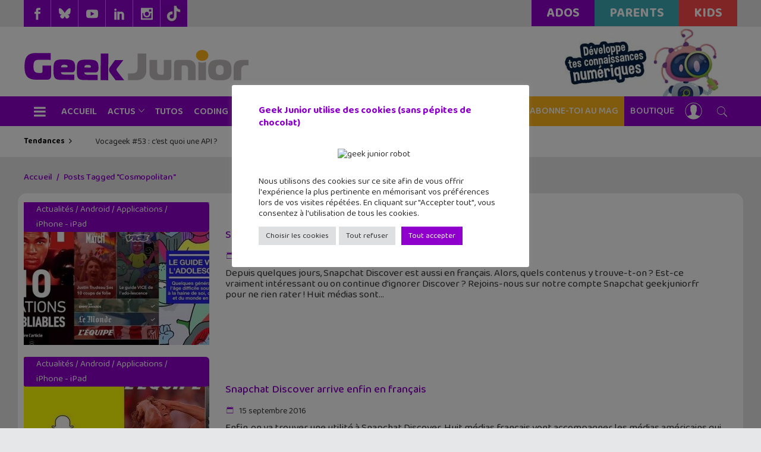

--- FILE ---
content_type: text/html; charset=UTF-8
request_url: https://www.geekjunior.fr/tag/cosmopolitan/
body_size: 56730
content:
<!DOCTYPE html>
<html lang="fr-FR">
<head><meta charset="UTF-8"/><script>if(navigator.userAgent.match(/MSIE|Internet Explorer/i)||navigator.userAgent.match(/Trident\/7\..*?rv:11/i)){var href=document.location.href;if(!href.match(/[?&]nowprocket/)){if(href.indexOf("?")==-1){if(href.indexOf("#")==-1){document.location.href=href+"?nowprocket=1"}else{document.location.href=href.replace("#","?nowprocket=1#")}}else{if(href.indexOf("#")==-1){document.location.href=href+"&nowprocket=1"}else{document.location.href=href.replace("#","&nowprocket=1#")}}}}</script><script>(()=>{class RocketLazyLoadScripts{constructor(){this.v="1.2.6",this.triggerEvents=["keydown","mousedown","mousemove","touchmove","touchstart","touchend","wheel"],this.userEventHandler=this.t.bind(this),this.touchStartHandler=this.i.bind(this),this.touchMoveHandler=this.o.bind(this),this.touchEndHandler=this.h.bind(this),this.clickHandler=this.u.bind(this),this.interceptedClicks=[],this.interceptedClickListeners=[],this.l(this),window.addEventListener("pageshow",(t=>{this.persisted=t.persisted,this.everythingLoaded&&this.m()})),this.CSPIssue=sessionStorage.getItem("rocketCSPIssue"),document.addEventListener("securitypolicyviolation",(t=>{this.CSPIssue||"script-src-elem"!==t.violatedDirective||"data"!==t.blockedURI||(this.CSPIssue=!0,sessionStorage.setItem("rocketCSPIssue",!0))})),document.addEventListener("DOMContentLoaded",(()=>{this.k()})),this.delayedScripts={normal:[],async:[],defer:[]},this.trash=[],this.allJQueries=[]}p(t){document.hidden?t.t():(this.triggerEvents.forEach((e=>window.addEventListener(e,t.userEventHandler,{passive:!0}))),window.addEventListener("touchstart",t.touchStartHandler,{passive:!0}),window.addEventListener("mousedown",t.touchStartHandler),document.addEventListener("visibilitychange",t.userEventHandler))}_(){this.triggerEvents.forEach((t=>window.removeEventListener(t,this.userEventHandler,{passive:!0}))),document.removeEventListener("visibilitychange",this.userEventHandler)}i(t){"HTML"!==t.target.tagName&&(window.addEventListener("touchend",this.touchEndHandler),window.addEventListener("mouseup",this.touchEndHandler),window.addEventListener("touchmove",this.touchMoveHandler,{passive:!0}),window.addEventListener("mousemove",this.touchMoveHandler),t.target.addEventListener("click",this.clickHandler),this.L(t.target,!0),this.S(t.target,"onclick","rocket-onclick"),this.C())}o(t){window.removeEventListener("touchend",this.touchEndHandler),window.removeEventListener("mouseup",this.touchEndHandler),window.removeEventListener("touchmove",this.touchMoveHandler,{passive:!0}),window.removeEventListener("mousemove",this.touchMoveHandler),t.target.removeEventListener("click",this.clickHandler),this.L(t.target,!1),this.S(t.target,"rocket-onclick","onclick"),this.M()}h(){window.removeEventListener("touchend",this.touchEndHandler),window.removeEventListener("mouseup",this.touchEndHandler),window.removeEventListener("touchmove",this.touchMoveHandler,{passive:!0}),window.removeEventListener("mousemove",this.touchMoveHandler)}u(t){t.target.removeEventListener("click",this.clickHandler),this.L(t.target,!1),this.S(t.target,"rocket-onclick","onclick"),this.interceptedClicks.push(t),t.preventDefault(),t.stopPropagation(),t.stopImmediatePropagation(),this.M()}O(){window.removeEventListener("touchstart",this.touchStartHandler,{passive:!0}),window.removeEventListener("mousedown",this.touchStartHandler),this.interceptedClicks.forEach((t=>{t.target.dispatchEvent(new MouseEvent("click",{view:t.view,bubbles:!0,cancelable:!0}))}))}l(t){EventTarget.prototype.addEventListenerWPRocketBase=EventTarget.prototype.addEventListener,EventTarget.prototype.addEventListener=function(e,i,o){"click"!==e||t.windowLoaded||i===t.clickHandler||t.interceptedClickListeners.push({target:this,func:i,options:o}),(this||window).addEventListenerWPRocketBase(e,i,o)}}L(t,e){this.interceptedClickListeners.forEach((i=>{i.target===t&&(e?t.removeEventListener("click",i.func,i.options):t.addEventListener("click",i.func,i.options))})),t.parentNode!==document.documentElement&&this.L(t.parentNode,e)}D(){return new Promise((t=>{this.P?this.M=t:t()}))}C(){this.P=!0}M(){this.P=!1}S(t,e,i){t.hasAttribute&&t.hasAttribute(e)&&(event.target.setAttribute(i,event.target.getAttribute(e)),event.target.removeAttribute(e))}t(){this._(this),"loading"===document.readyState?document.addEventListener("DOMContentLoaded",this.R.bind(this)):this.R()}k(){let t=[];document.querySelectorAll("script[type=rocketlazyloadscript][data-rocket-src]").forEach((e=>{let i=e.getAttribute("data-rocket-src");if(i&&!i.startsWith("data:")){0===i.indexOf("//")&&(i=location.protocol+i);try{const o=new URL(i).origin;o!==location.origin&&t.push({src:o,crossOrigin:e.crossOrigin||"module"===e.getAttribute("data-rocket-type")})}catch(t){}}})),t=[...new Map(t.map((t=>[JSON.stringify(t),t]))).values()],this.T(t,"preconnect")}async R(){this.lastBreath=Date.now(),this.j(this),this.F(this),this.I(),this.W(),this.q(),await this.A(this.delayedScripts.normal),await this.A(this.delayedScripts.defer),await this.A(this.delayedScripts.async);try{await this.U(),await this.H(this),await this.J()}catch(t){console.error(t)}window.dispatchEvent(new Event("rocket-allScriptsLoaded")),this.everythingLoaded=!0,this.D().then((()=>{this.O()})),this.N()}W(){document.querySelectorAll("script[type=rocketlazyloadscript]").forEach((t=>{t.hasAttribute("data-rocket-src")?t.hasAttribute("async")&&!1!==t.async?this.delayedScripts.async.push(t):t.hasAttribute("defer")&&!1!==t.defer||"module"===t.getAttribute("data-rocket-type")?this.delayedScripts.defer.push(t):this.delayedScripts.normal.push(t):this.delayedScripts.normal.push(t)}))}async B(t){if(await this.G(),!0!==t.noModule||!("noModule"in HTMLScriptElement.prototype))return new Promise((e=>{let i;function o(){(i||t).setAttribute("data-rocket-status","executed"),e()}try{if(navigator.userAgent.indexOf("Firefox/")>0||""===navigator.vendor||this.CSPIssue)i=document.createElement("script"),[...t.attributes].forEach((t=>{let e=t.nodeName;"type"!==e&&("data-rocket-type"===e&&(e="type"),"data-rocket-src"===e&&(e="src"),i.setAttribute(e,t.nodeValue))})),t.text&&(i.text=t.text),i.hasAttribute("src")?(i.addEventListener("load",o),i.addEventListener("error",(function(){i.setAttribute("data-rocket-status","failed-network"),e()})),setTimeout((()=>{i.isConnected||e()}),1)):(i.text=t.text,o()),t.parentNode.replaceChild(i,t);else{const i=t.getAttribute("data-rocket-type"),s=t.getAttribute("data-rocket-src");i?(t.type=i,t.removeAttribute("data-rocket-type")):t.removeAttribute("type"),t.addEventListener("load",o),t.addEventListener("error",(i=>{this.CSPIssue&&i.target.src.startsWith("data:")?(console.log("WPRocket: data-uri blocked by CSP -> fallback"),t.removeAttribute("src"),this.B(t).then(e)):(t.setAttribute("data-rocket-status","failed-network"),e())})),s?(t.removeAttribute("data-rocket-src"),t.src=s):t.src="data:text/javascript;base64,"+window.btoa(unescape(encodeURIComponent(t.text)))}}catch(i){t.setAttribute("data-rocket-status","failed-transform"),e()}}));t.setAttribute("data-rocket-status","skipped")}async A(t){const e=t.shift();return e&&e.isConnected?(await this.B(e),this.A(t)):Promise.resolve()}q(){this.T([...this.delayedScripts.normal,...this.delayedScripts.defer,...this.delayedScripts.async],"preload")}T(t,e){var i=document.createDocumentFragment();t.forEach((t=>{const o=t.getAttribute&&t.getAttribute("data-rocket-src")||t.src;if(o&&!o.startsWith("data:")){const s=document.createElement("link");s.href=o,s.rel=e,"preconnect"!==e&&(s.as="script"),t.getAttribute&&"module"===t.getAttribute("data-rocket-type")&&(s.crossOrigin=!0),t.crossOrigin&&(s.crossOrigin=t.crossOrigin),t.integrity&&(s.integrity=t.integrity),i.appendChild(s),this.trash.push(s)}})),document.head.appendChild(i)}j(t){let e={};function i(i,o){return e[o].eventsToRewrite.indexOf(i)>=0&&!t.everythingLoaded?"rocket-"+i:i}function o(t,o){!function(t){e[t]||(e[t]={originalFunctions:{add:t.addEventListener,remove:t.removeEventListener},eventsToRewrite:[]},t.addEventListener=function(){arguments[0]=i(arguments[0],t),e[t].originalFunctions.add.apply(t,arguments)},t.removeEventListener=function(){arguments[0]=i(arguments[0],t),e[t].originalFunctions.remove.apply(t,arguments)})}(t),e[t].eventsToRewrite.push(o)}function s(e,i){let o=e[i];e[i]=null,Object.defineProperty(e,i,{get:()=>o||function(){},set(s){t.everythingLoaded?o=s:e["rocket"+i]=o=s}})}o(document,"DOMContentLoaded"),o(window,"DOMContentLoaded"),o(window,"load"),o(window,"pageshow"),o(document,"readystatechange"),s(document,"onreadystatechange"),s(window,"onload"),s(window,"onpageshow");try{Object.defineProperty(document,"readyState",{get:()=>t.rocketReadyState,set(e){t.rocketReadyState=e},configurable:!0}),document.readyState="loading"}catch(t){console.log("WPRocket DJE readyState conflict, bypassing")}}F(t){let e;function i(e){return t.everythingLoaded?e:e.split(" ").map((t=>"load"===t||0===t.indexOf("load.")?"rocket-jquery-load":t)).join(" ")}function o(o){function s(t){const e=o.fn[t];o.fn[t]=o.fn.init.prototype[t]=function(){return this[0]===window&&("string"==typeof arguments[0]||arguments[0]instanceof String?arguments[0]=i(arguments[0]):"object"==typeof arguments[0]&&Object.keys(arguments[0]).forEach((t=>{const e=arguments[0][t];delete arguments[0][t],arguments[0][i(t)]=e}))),e.apply(this,arguments),this}}o&&o.fn&&!t.allJQueries.includes(o)&&(o.fn.ready=o.fn.init.prototype.ready=function(e){return t.domReadyFired?e.bind(document)(o):document.addEventListener("rocket-DOMContentLoaded",(()=>e.bind(document)(o))),o([])},s("on"),s("one"),t.allJQueries.push(o)),e=o}o(window.jQuery),Object.defineProperty(window,"jQuery",{get:()=>e,set(t){o(t)}})}async H(t){const e=document.querySelector("script[data-webpack]");e&&(await async function(){return new Promise((t=>{e.addEventListener("load",t),e.addEventListener("error",t)}))}(),await t.K(),await t.H(t))}async U(){this.domReadyFired=!0;try{document.readyState="interactive"}catch(t){}await this.G(),document.dispatchEvent(new Event("rocket-readystatechange")),await this.G(),document.rocketonreadystatechange&&document.rocketonreadystatechange(),await this.G(),document.dispatchEvent(new Event("rocket-DOMContentLoaded")),await this.G(),window.dispatchEvent(new Event("rocket-DOMContentLoaded"))}async J(){try{document.readyState="complete"}catch(t){}await this.G(),document.dispatchEvent(new Event("rocket-readystatechange")),await this.G(),document.rocketonreadystatechange&&document.rocketonreadystatechange(),await this.G(),window.dispatchEvent(new Event("rocket-load")),await this.G(),window.rocketonload&&window.rocketonload(),await this.G(),this.allJQueries.forEach((t=>t(window).trigger("rocket-jquery-load"))),await this.G();const t=new Event("rocket-pageshow");t.persisted=this.persisted,window.dispatchEvent(t),await this.G(),window.rocketonpageshow&&window.rocketonpageshow({persisted:this.persisted}),this.windowLoaded=!0}m(){document.onreadystatechange&&document.onreadystatechange(),window.onload&&window.onload(),window.onpageshow&&window.onpageshow({persisted:this.persisted})}I(){const t=new Map;document.write=document.writeln=function(e){const i=document.currentScript;i||console.error("WPRocket unable to document.write this: "+e);const o=document.createRange(),s=i.parentElement;let n=t.get(i);void 0===n&&(n=i.nextSibling,t.set(i,n));const c=document.createDocumentFragment();o.setStart(c,0),c.appendChild(o.createContextualFragment(e)),s.insertBefore(c,n)}}async G(){Date.now()-this.lastBreath>45&&(await this.K(),this.lastBreath=Date.now())}async K(){return document.hidden?new Promise((t=>setTimeout(t))):new Promise((t=>requestAnimationFrame(t)))}N(){this.trash.forEach((t=>t.remove()))}static run(){const t=new RocketLazyLoadScripts;t.p(t)}}RocketLazyLoadScripts.run()})();</script>
        
        

        <link rel="profile" href="http://gmpg.org/xfn/11"/>
        <link rel="pingback" href="https://www.geekjunior.fr/xmlrpc.php"/>
                    <meta name="viewport" content="width=device-width,initial-scale=1,user-scalable=no">
        
    <meta name='robots' content='index, follow, max-image-preview:large, max-snippet:-1, max-video-preview:-1' />
            <script type="rocketlazyloadscript" data-rocket-type="text/javascript">var epic_ajax_url = 'https://www.geekjunior.fr/?ajax-request=epic_review'</script>
			
	<!-- This site is optimized with the Yoast SEO plugin v26.6 - https://yoast.com/wordpress/plugins/seo/ -->
	<title>Cosmopolitan Archives - Geek Junior -</title><link rel="preload" data-rocket-preload as="style" href="https://fonts.googleapis.com/css?family=Roboto%20Slab%3A100%2C100italic%2C200%2C200italic%2C300%2C300italic%2C400%2C400italic%2C500%2C500italic%2C600%2C600italic%2C700%2C700italic%2C800%2C800italic%2C900%2C900italic%7CLato%3A100%2C100italic%2C200%2C200italic%2C300%2C300italic%2C400%2C400italic%2C500%2C500italic%2C600%2C600italic%2C700%2C700italic%2C800%2C800italic%2C900%2C900italic&#038;subset=latin%2Clatin-ext&#038;display=swap" /><link rel="stylesheet" href="https://fonts.googleapis.com/css?family=Roboto%20Slab%3A100%2C100italic%2C200%2C200italic%2C300%2C300italic%2C400%2C400italic%2C500%2C500italic%2C600%2C600italic%2C700%2C700italic%2C800%2C800italic%2C900%2C900italic%7CLato%3A100%2C100italic%2C200%2C200italic%2C300%2C300italic%2C400%2C400italic%2C500%2C500italic%2C600%2C600italic%2C700%2C700italic%2C800%2C800italic%2C900%2C900italic&#038;subset=latin%2Clatin-ext&#038;display=swap" media="print" onload="this.media='all'" /><noscript><link rel="stylesheet" href="https://fonts.googleapis.com/css?family=Roboto%20Slab%3A100%2C100italic%2C200%2C200italic%2C300%2C300italic%2C400%2C400italic%2C500%2C500italic%2C600%2C600italic%2C700%2C700italic%2C800%2C800italic%2C900%2C900italic%7CLato%3A100%2C100italic%2C200%2C200italic%2C300%2C300italic%2C400%2C400italic%2C500%2C500italic%2C600%2C600italic%2C700%2C700italic%2C800%2C800italic%2C900%2C900italic&#038;subset=latin%2Clatin-ext&#038;display=swap" /></noscript>
	<link rel="canonical" href="https://www.geekjunior.fr/tag/cosmopolitan/" />
	<meta property="og:locale" content="fr_FR" />
	<meta property="og:type" content="article" />
	<meta property="og:title" content="Cosmopolitan Archives - Geek Junior -" />
	<meta property="og:url" content="https://www.geekjunior.fr/tag/cosmopolitan/" />
	<meta property="og:site_name" content="Geek Junior -" />
	<meta name="twitter:card" content="summary_large_image" />
	<meta name="twitter:site" content="@geekjuniorfr" />
	<script type="application/ld+json" class="yoast-schema-graph">{"@context":"https://schema.org","@graph":[{"@type":"CollectionPage","@id":"https://www.geekjunior.fr/tag/cosmopolitan/","url":"https://www.geekjunior.fr/tag/cosmopolitan/","name":"Cosmopolitan Archives - Geek Junior -","isPartOf":{"@id":"https://www.geekjunior.fr/#website"},"primaryImageOfPage":{"@id":"https://www.geekjunior.fr/tag/cosmopolitan/#primaryimage"},"image":{"@id":"https://www.geekjunior.fr/tag/cosmopolitan/#primaryimage"},"thumbnailUrl":"https://www.geekjunior.fr/wp-content/uploads/2016/09/Snapchat-Discover-cover.jpg","breadcrumb":{"@id":"https://www.geekjunior.fr/tag/cosmopolitan/#breadcrumb"},"inLanguage":"fr-FR"},{"@type":"ImageObject","inLanguage":"fr-FR","@id":"https://www.geekjunior.fr/tag/cosmopolitan/#primaryimage","url":"https://www.geekjunior.fr/wp-content/uploads/2016/09/Snapchat-Discover-cover.jpg","contentUrl":"https://www.geekjunior.fr/wp-content/uploads/2016/09/Snapchat-Discover-cover.jpg","width":730,"height":411},{"@type":"BreadcrumbList","@id":"https://www.geekjunior.fr/tag/cosmopolitan/#breadcrumb","itemListElement":[{"@type":"ListItem","position":1,"name":"Accueil","item":"https://www.geekjunior.fr/"},{"@type":"ListItem","position":2,"name":"Cosmopolitan"}]},{"@type":"WebSite","@id":"https://www.geekjunior.fr/#website","url":"https://www.geekjunior.fr/","name":"Geek Junior","description":"Le magazine des ados connectés. Apps, jeux vidéos...","publisher":{"@id":"https://www.geekjunior.fr/#organization"},"potentialAction":[{"@type":"SearchAction","target":{"@type":"EntryPoint","urlTemplate":"https://www.geekjunior.fr/?s={search_term_string}"},"query-input":{"@type":"PropertyValueSpecification","valueRequired":true,"valueName":"search_term_string"}}],"inLanguage":"fr-FR"},{"@type":"Organization","@id":"https://www.geekjunior.fr/#organization","name":"Geek Junior","url":"https://www.geekjunior.fr/","logo":{"@type":"ImageObject","inLanguage":"fr-FR","@id":"https://www.geekjunior.fr/#/schema/logo/image/","url":"https://www.geekjunior.fr/wp-content/uploads/2022/03/Logo_GJ_couleur.jpg","contentUrl":"https://www.geekjunior.fr/wp-content/uploads/2022/03/Logo_GJ_couleur.jpg","width":1772,"height":1772,"caption":"Geek Junior"},"image":{"@id":"https://www.geekjunior.fr/#/schema/logo/image/"},"sameAs":["https://www.facebook.com/geekjunior","https://x.com/geekjuniorfr"]}]}</script>
	<!-- / Yoast SEO plugin. -->


<link rel='dns-prefetch' href='//fonts.googleapis.com' />
<link rel='dns-prefetch' href='//use.fontawesome.com' />
<link href='https://fonts.gstatic.com' crossorigin rel='preconnect' />
<link rel="alternate" type="application/rss+xml" title="Geek Junior - &raquo; Flux" href="https://www.geekjunior.fr/feed/" />
<link rel="alternate" type="application/rss+xml" title="Geek Junior - &raquo; Flux des commentaires" href="https://www.geekjunior.fr/comments/feed/" />
<link rel="alternate" type="application/rss+xml" title="Geek Junior - &raquo; Flux de l’étiquette Cosmopolitan" href="https://www.geekjunior.fr/tag/cosmopolitan/feed/" />
		
	<style id='wp-img-auto-sizes-contain-inline-css' type='text/css'>
img:is([sizes=auto i],[sizes^="auto," i]){contain-intrinsic-size:3000px 1500px}
/*# sourceURL=wp-img-auto-sizes-contain-inline-css */
</style>
<style id='wp-emoji-styles-inline-css' type='text/css'>

	img.wp-smiley, img.emoji {
		display: inline !important;
		border: none !important;
		box-shadow: none !important;
		height: 1em !important;
		width: 1em !important;
		margin: 0 0.07em !important;
		vertical-align: -0.1em !important;
		background: none !important;
		padding: 0 !important;
	}
/*# sourceURL=wp-emoji-styles-inline-css */
</style>
<link rel='stylesheet' id='wp-block-library-css' href='https://www.geekjunior.fr/wp-includes/css/dist/block-library/style.min.css?ver=6.9' type='text/css' media='all' />
<style id='wp-block-image-inline-css' type='text/css'>
.wp-block-image>a,.wp-block-image>figure>a{display:inline-block}.wp-block-image img{box-sizing:border-box;height:auto;max-width:100%;vertical-align:bottom}@media not (prefers-reduced-motion){.wp-block-image img.hide{visibility:hidden}.wp-block-image img.show{animation:show-content-image .4s}}.wp-block-image[style*=border-radius] img,.wp-block-image[style*=border-radius]>a{border-radius:inherit}.wp-block-image.has-custom-border img{box-sizing:border-box}.wp-block-image.aligncenter{text-align:center}.wp-block-image.alignfull>a,.wp-block-image.alignwide>a{width:100%}.wp-block-image.alignfull img,.wp-block-image.alignwide img{height:auto;width:100%}.wp-block-image .aligncenter,.wp-block-image .alignleft,.wp-block-image .alignright,.wp-block-image.aligncenter,.wp-block-image.alignleft,.wp-block-image.alignright{display:table}.wp-block-image .aligncenter>figcaption,.wp-block-image .alignleft>figcaption,.wp-block-image .alignright>figcaption,.wp-block-image.aligncenter>figcaption,.wp-block-image.alignleft>figcaption,.wp-block-image.alignright>figcaption{caption-side:bottom;display:table-caption}.wp-block-image .alignleft{float:left;margin:.5em 1em .5em 0}.wp-block-image .alignright{float:right;margin:.5em 0 .5em 1em}.wp-block-image .aligncenter{margin-left:auto;margin-right:auto}.wp-block-image :where(figcaption){margin-bottom:1em;margin-top:.5em}.wp-block-image.is-style-circle-mask img{border-radius:9999px}@supports ((-webkit-mask-image:none) or (mask-image:none)) or (-webkit-mask-image:none){.wp-block-image.is-style-circle-mask img{border-radius:0;-webkit-mask-image:url('data:image/svg+xml;utf8,<svg viewBox="0 0 100 100" xmlns="http://www.w3.org/2000/svg"><circle cx="50" cy="50" r="50"/></svg>');mask-image:url('data:image/svg+xml;utf8,<svg viewBox="0 0 100 100" xmlns="http://www.w3.org/2000/svg"><circle cx="50" cy="50" r="50"/></svg>');mask-mode:alpha;-webkit-mask-position:center;mask-position:center;-webkit-mask-repeat:no-repeat;mask-repeat:no-repeat;-webkit-mask-size:contain;mask-size:contain}}:root :where(.wp-block-image.is-style-rounded img,.wp-block-image .is-style-rounded img){border-radius:9999px}.wp-block-image figure{margin:0}.wp-lightbox-container{display:flex;flex-direction:column;position:relative}.wp-lightbox-container img{cursor:zoom-in}.wp-lightbox-container img:hover+button{opacity:1}.wp-lightbox-container button{align-items:center;backdrop-filter:blur(16px) saturate(180%);background-color:#5a5a5a40;border:none;border-radius:4px;cursor:zoom-in;display:flex;height:20px;justify-content:center;opacity:0;padding:0;position:absolute;right:16px;text-align:center;top:16px;width:20px;z-index:100}@media not (prefers-reduced-motion){.wp-lightbox-container button{transition:opacity .2s ease}}.wp-lightbox-container button:focus-visible{outline:3px auto #5a5a5a40;outline:3px auto -webkit-focus-ring-color;outline-offset:3px}.wp-lightbox-container button:hover{cursor:pointer;opacity:1}.wp-lightbox-container button:focus{opacity:1}.wp-lightbox-container button:focus,.wp-lightbox-container button:hover,.wp-lightbox-container button:not(:hover):not(:active):not(.has-background){background-color:#5a5a5a40;border:none}.wp-lightbox-overlay{box-sizing:border-box;cursor:zoom-out;height:100vh;left:0;overflow:hidden;position:fixed;top:0;visibility:hidden;width:100%;z-index:100000}.wp-lightbox-overlay .close-button{align-items:center;cursor:pointer;display:flex;justify-content:center;min-height:40px;min-width:40px;padding:0;position:absolute;right:calc(env(safe-area-inset-right) + 16px);top:calc(env(safe-area-inset-top) + 16px);z-index:5000000}.wp-lightbox-overlay .close-button:focus,.wp-lightbox-overlay .close-button:hover,.wp-lightbox-overlay .close-button:not(:hover):not(:active):not(.has-background){background:none;border:none}.wp-lightbox-overlay .lightbox-image-container{height:var(--wp--lightbox-container-height);left:50%;overflow:hidden;position:absolute;top:50%;transform:translate(-50%,-50%);transform-origin:top left;width:var(--wp--lightbox-container-width);z-index:9999999999}.wp-lightbox-overlay .wp-block-image{align-items:center;box-sizing:border-box;display:flex;height:100%;justify-content:center;margin:0;position:relative;transform-origin:0 0;width:100%;z-index:3000000}.wp-lightbox-overlay .wp-block-image img{height:var(--wp--lightbox-image-height);min-height:var(--wp--lightbox-image-height);min-width:var(--wp--lightbox-image-width);width:var(--wp--lightbox-image-width)}.wp-lightbox-overlay .wp-block-image figcaption{display:none}.wp-lightbox-overlay button{background:none;border:none}.wp-lightbox-overlay .scrim{background-color:#fff;height:100%;opacity:.9;position:absolute;width:100%;z-index:2000000}.wp-lightbox-overlay.active{visibility:visible}@media not (prefers-reduced-motion){.wp-lightbox-overlay.active{animation:turn-on-visibility .25s both}.wp-lightbox-overlay.active img{animation:turn-on-visibility .35s both}.wp-lightbox-overlay.show-closing-animation:not(.active){animation:turn-off-visibility .35s both}.wp-lightbox-overlay.show-closing-animation:not(.active) img{animation:turn-off-visibility .25s both}.wp-lightbox-overlay.zoom.active{animation:none;opacity:1;visibility:visible}.wp-lightbox-overlay.zoom.active .lightbox-image-container{animation:lightbox-zoom-in .4s}.wp-lightbox-overlay.zoom.active .lightbox-image-container img{animation:none}.wp-lightbox-overlay.zoom.active .scrim{animation:turn-on-visibility .4s forwards}.wp-lightbox-overlay.zoom.show-closing-animation:not(.active){animation:none}.wp-lightbox-overlay.zoom.show-closing-animation:not(.active) .lightbox-image-container{animation:lightbox-zoom-out .4s}.wp-lightbox-overlay.zoom.show-closing-animation:not(.active) .lightbox-image-container img{animation:none}.wp-lightbox-overlay.zoom.show-closing-animation:not(.active) .scrim{animation:turn-off-visibility .4s forwards}}@keyframes show-content-image{0%{visibility:hidden}99%{visibility:hidden}to{visibility:visible}}@keyframes turn-on-visibility{0%{opacity:0}to{opacity:1}}@keyframes turn-off-visibility{0%{opacity:1;visibility:visible}99%{opacity:0;visibility:visible}to{opacity:0;visibility:hidden}}@keyframes lightbox-zoom-in{0%{transform:translate(calc((-100vw + var(--wp--lightbox-scrollbar-width))/2 + var(--wp--lightbox-initial-left-position)),calc(-50vh + var(--wp--lightbox-initial-top-position))) scale(var(--wp--lightbox-scale))}to{transform:translate(-50%,-50%) scale(1)}}@keyframes lightbox-zoom-out{0%{transform:translate(-50%,-50%) scale(1);visibility:visible}99%{visibility:visible}to{transform:translate(calc((-100vw + var(--wp--lightbox-scrollbar-width))/2 + var(--wp--lightbox-initial-left-position)),calc(-50vh + var(--wp--lightbox-initial-top-position))) scale(var(--wp--lightbox-scale));visibility:hidden}}
/*# sourceURL=https://www.geekjunior.fr/wp-includes/blocks/image/style.min.css */
</style>
<style id='wp-block-paragraph-inline-css' type='text/css'>
.is-small-text{font-size:.875em}.is-regular-text{font-size:1em}.is-large-text{font-size:2.25em}.is-larger-text{font-size:3em}.has-drop-cap:not(:focus):first-letter{float:left;font-size:8.4em;font-style:normal;font-weight:100;line-height:.68;margin:.05em .1em 0 0;text-transform:uppercase}body.rtl .has-drop-cap:not(:focus):first-letter{float:none;margin-left:.1em}p.has-drop-cap.has-background{overflow:hidden}:root :where(p.has-background){padding:1.25em 2.375em}:where(p.has-text-color:not(.has-link-color)) a{color:inherit}p.has-text-align-left[style*="writing-mode:vertical-lr"],p.has-text-align-right[style*="writing-mode:vertical-rl"]{rotate:180deg}
/*# sourceURL=https://www.geekjunior.fr/wp-includes/blocks/paragraph/style.min.css */
</style>
<style id='wp-block-social-links-inline-css' type='text/css'>
.wp-block-social-links{background:none;box-sizing:border-box;margin-left:0;padding-left:0;padding-right:0;text-indent:0}.wp-block-social-links .wp-social-link a,.wp-block-social-links .wp-social-link a:hover{border-bottom:0;box-shadow:none;text-decoration:none}.wp-block-social-links .wp-social-link svg{height:1em;width:1em}.wp-block-social-links .wp-social-link span:not(.screen-reader-text){font-size:.65em;margin-left:.5em;margin-right:.5em}.wp-block-social-links.has-small-icon-size{font-size:16px}.wp-block-social-links,.wp-block-social-links.has-normal-icon-size{font-size:24px}.wp-block-social-links.has-large-icon-size{font-size:36px}.wp-block-social-links.has-huge-icon-size{font-size:48px}.wp-block-social-links.aligncenter{display:flex;justify-content:center}.wp-block-social-links.alignright{justify-content:flex-end}.wp-block-social-link{border-radius:9999px;display:block}@media not (prefers-reduced-motion){.wp-block-social-link{transition:transform .1s ease}}.wp-block-social-link{height:auto}.wp-block-social-link a{align-items:center;display:flex;line-height:0}.wp-block-social-link:hover{transform:scale(1.1)}.wp-block-social-links .wp-block-social-link.wp-social-link{display:inline-block;margin:0;padding:0}.wp-block-social-links .wp-block-social-link.wp-social-link .wp-block-social-link-anchor,.wp-block-social-links .wp-block-social-link.wp-social-link .wp-block-social-link-anchor svg,.wp-block-social-links .wp-block-social-link.wp-social-link .wp-block-social-link-anchor:active,.wp-block-social-links .wp-block-social-link.wp-social-link .wp-block-social-link-anchor:hover,.wp-block-social-links .wp-block-social-link.wp-social-link .wp-block-social-link-anchor:visited{color:currentColor;fill:currentColor}:where(.wp-block-social-links:not(.is-style-logos-only)) .wp-social-link{background-color:#f0f0f0;color:#444}:where(.wp-block-social-links:not(.is-style-logos-only)) .wp-social-link-amazon{background-color:#f90;color:#fff}:where(.wp-block-social-links:not(.is-style-logos-only)) .wp-social-link-bandcamp{background-color:#1ea0c3;color:#fff}:where(.wp-block-social-links:not(.is-style-logos-only)) .wp-social-link-behance{background-color:#0757fe;color:#fff}:where(.wp-block-social-links:not(.is-style-logos-only)) .wp-social-link-bluesky{background-color:#0a7aff;color:#fff}:where(.wp-block-social-links:not(.is-style-logos-only)) .wp-social-link-codepen{background-color:#1e1f26;color:#fff}:where(.wp-block-social-links:not(.is-style-logos-only)) .wp-social-link-deviantart{background-color:#02e49b;color:#fff}:where(.wp-block-social-links:not(.is-style-logos-only)) .wp-social-link-discord{background-color:#5865f2;color:#fff}:where(.wp-block-social-links:not(.is-style-logos-only)) .wp-social-link-dribbble{background-color:#e94c89;color:#fff}:where(.wp-block-social-links:not(.is-style-logos-only)) .wp-social-link-dropbox{background-color:#4280ff;color:#fff}:where(.wp-block-social-links:not(.is-style-logos-only)) .wp-social-link-etsy{background-color:#f45800;color:#fff}:where(.wp-block-social-links:not(.is-style-logos-only)) .wp-social-link-facebook{background-color:#0866ff;color:#fff}:where(.wp-block-social-links:not(.is-style-logos-only)) .wp-social-link-fivehundredpx{background-color:#000;color:#fff}:where(.wp-block-social-links:not(.is-style-logos-only)) .wp-social-link-flickr{background-color:#0461dd;color:#fff}:where(.wp-block-social-links:not(.is-style-logos-only)) .wp-social-link-foursquare{background-color:#e65678;color:#fff}:where(.wp-block-social-links:not(.is-style-logos-only)) .wp-social-link-github{background-color:#24292d;color:#fff}:where(.wp-block-social-links:not(.is-style-logos-only)) .wp-social-link-goodreads{background-color:#eceadd;color:#382110}:where(.wp-block-social-links:not(.is-style-logos-only)) .wp-social-link-google{background-color:#ea4434;color:#fff}:where(.wp-block-social-links:not(.is-style-logos-only)) .wp-social-link-gravatar{background-color:#1d4fc4;color:#fff}:where(.wp-block-social-links:not(.is-style-logos-only)) .wp-social-link-instagram{background-color:#f00075;color:#fff}:where(.wp-block-social-links:not(.is-style-logos-only)) .wp-social-link-lastfm{background-color:#e21b24;color:#fff}:where(.wp-block-social-links:not(.is-style-logos-only)) .wp-social-link-linkedin{background-color:#0d66c2;color:#fff}:where(.wp-block-social-links:not(.is-style-logos-only)) .wp-social-link-mastodon{background-color:#3288d4;color:#fff}:where(.wp-block-social-links:not(.is-style-logos-only)) .wp-social-link-medium{background-color:#000;color:#fff}:where(.wp-block-social-links:not(.is-style-logos-only)) .wp-social-link-meetup{background-color:#f6405f;color:#fff}:where(.wp-block-social-links:not(.is-style-logos-only)) .wp-social-link-patreon{background-color:#000;color:#fff}:where(.wp-block-social-links:not(.is-style-logos-only)) .wp-social-link-pinterest{background-color:#e60122;color:#fff}:where(.wp-block-social-links:not(.is-style-logos-only)) .wp-social-link-pocket{background-color:#ef4155;color:#fff}:where(.wp-block-social-links:not(.is-style-logos-only)) .wp-social-link-reddit{background-color:#ff4500;color:#fff}:where(.wp-block-social-links:not(.is-style-logos-only)) .wp-social-link-skype{background-color:#0478d7;color:#fff}:where(.wp-block-social-links:not(.is-style-logos-only)) .wp-social-link-snapchat{background-color:#fefc00;color:#fff;stroke:#000}:where(.wp-block-social-links:not(.is-style-logos-only)) .wp-social-link-soundcloud{background-color:#ff5600;color:#fff}:where(.wp-block-social-links:not(.is-style-logos-only)) .wp-social-link-spotify{background-color:#1bd760;color:#fff}:where(.wp-block-social-links:not(.is-style-logos-only)) .wp-social-link-telegram{background-color:#2aabee;color:#fff}:where(.wp-block-social-links:not(.is-style-logos-only)) .wp-social-link-threads{background-color:#000;color:#fff}:where(.wp-block-social-links:not(.is-style-logos-only)) .wp-social-link-tiktok{background-color:#000;color:#fff}:where(.wp-block-social-links:not(.is-style-logos-only)) .wp-social-link-tumblr{background-color:#011835;color:#fff}:where(.wp-block-social-links:not(.is-style-logos-only)) .wp-social-link-twitch{background-color:#6440a4;color:#fff}:where(.wp-block-social-links:not(.is-style-logos-only)) .wp-social-link-twitter{background-color:#1da1f2;color:#fff}:where(.wp-block-social-links:not(.is-style-logos-only)) .wp-social-link-vimeo{background-color:#1eb7ea;color:#fff}:where(.wp-block-social-links:not(.is-style-logos-only)) .wp-social-link-vk{background-color:#4680c2;color:#fff}:where(.wp-block-social-links:not(.is-style-logos-only)) .wp-social-link-wordpress{background-color:#3499cd;color:#fff}:where(.wp-block-social-links:not(.is-style-logos-only)) .wp-social-link-whatsapp{background-color:#25d366;color:#fff}:where(.wp-block-social-links:not(.is-style-logos-only)) .wp-social-link-x{background-color:#000;color:#fff}:where(.wp-block-social-links:not(.is-style-logos-only)) .wp-social-link-yelp{background-color:#d32422;color:#fff}:where(.wp-block-social-links:not(.is-style-logos-only)) .wp-social-link-youtube{background-color:red;color:#fff}:where(.wp-block-social-links.is-style-logos-only) .wp-social-link{background:none}:where(.wp-block-social-links.is-style-logos-only) .wp-social-link svg{height:1.25em;width:1.25em}:where(.wp-block-social-links.is-style-logos-only) .wp-social-link-amazon{color:#f90}:where(.wp-block-social-links.is-style-logos-only) .wp-social-link-bandcamp{color:#1ea0c3}:where(.wp-block-social-links.is-style-logos-only) .wp-social-link-behance{color:#0757fe}:where(.wp-block-social-links.is-style-logos-only) .wp-social-link-bluesky{color:#0a7aff}:where(.wp-block-social-links.is-style-logos-only) .wp-social-link-codepen{color:#1e1f26}:where(.wp-block-social-links.is-style-logos-only) .wp-social-link-deviantart{color:#02e49b}:where(.wp-block-social-links.is-style-logos-only) .wp-social-link-discord{color:#5865f2}:where(.wp-block-social-links.is-style-logos-only) .wp-social-link-dribbble{color:#e94c89}:where(.wp-block-social-links.is-style-logos-only) .wp-social-link-dropbox{color:#4280ff}:where(.wp-block-social-links.is-style-logos-only) .wp-social-link-etsy{color:#f45800}:where(.wp-block-social-links.is-style-logos-only) .wp-social-link-facebook{color:#0866ff}:where(.wp-block-social-links.is-style-logos-only) .wp-social-link-fivehundredpx{color:#000}:where(.wp-block-social-links.is-style-logos-only) .wp-social-link-flickr{color:#0461dd}:where(.wp-block-social-links.is-style-logos-only) .wp-social-link-foursquare{color:#e65678}:where(.wp-block-social-links.is-style-logos-only) .wp-social-link-github{color:#24292d}:where(.wp-block-social-links.is-style-logos-only) .wp-social-link-goodreads{color:#382110}:where(.wp-block-social-links.is-style-logos-only) .wp-social-link-google{color:#ea4434}:where(.wp-block-social-links.is-style-logos-only) .wp-social-link-gravatar{color:#1d4fc4}:where(.wp-block-social-links.is-style-logos-only) .wp-social-link-instagram{color:#f00075}:where(.wp-block-social-links.is-style-logos-only) .wp-social-link-lastfm{color:#e21b24}:where(.wp-block-social-links.is-style-logos-only) .wp-social-link-linkedin{color:#0d66c2}:where(.wp-block-social-links.is-style-logos-only) .wp-social-link-mastodon{color:#3288d4}:where(.wp-block-social-links.is-style-logos-only) .wp-social-link-medium{color:#000}:where(.wp-block-social-links.is-style-logos-only) .wp-social-link-meetup{color:#f6405f}:where(.wp-block-social-links.is-style-logos-only) .wp-social-link-patreon{color:#000}:where(.wp-block-social-links.is-style-logos-only) .wp-social-link-pinterest{color:#e60122}:where(.wp-block-social-links.is-style-logos-only) .wp-social-link-pocket{color:#ef4155}:where(.wp-block-social-links.is-style-logos-only) .wp-social-link-reddit{color:#ff4500}:where(.wp-block-social-links.is-style-logos-only) .wp-social-link-skype{color:#0478d7}:where(.wp-block-social-links.is-style-logos-only) .wp-social-link-snapchat{color:#fff;stroke:#000}:where(.wp-block-social-links.is-style-logos-only) .wp-social-link-soundcloud{color:#ff5600}:where(.wp-block-social-links.is-style-logos-only) .wp-social-link-spotify{color:#1bd760}:where(.wp-block-social-links.is-style-logos-only) .wp-social-link-telegram{color:#2aabee}:where(.wp-block-social-links.is-style-logos-only) .wp-social-link-threads{color:#000}:where(.wp-block-social-links.is-style-logos-only) .wp-social-link-tiktok{color:#000}:where(.wp-block-social-links.is-style-logos-only) .wp-social-link-tumblr{color:#011835}:where(.wp-block-social-links.is-style-logos-only) .wp-social-link-twitch{color:#6440a4}:where(.wp-block-social-links.is-style-logos-only) .wp-social-link-twitter{color:#1da1f2}:where(.wp-block-social-links.is-style-logos-only) .wp-social-link-vimeo{color:#1eb7ea}:where(.wp-block-social-links.is-style-logos-only) .wp-social-link-vk{color:#4680c2}:where(.wp-block-social-links.is-style-logos-only) .wp-social-link-whatsapp{color:#25d366}:where(.wp-block-social-links.is-style-logos-only) .wp-social-link-wordpress{color:#3499cd}:where(.wp-block-social-links.is-style-logos-only) .wp-social-link-x{color:#000}:where(.wp-block-social-links.is-style-logos-only) .wp-social-link-yelp{color:#d32422}:where(.wp-block-social-links.is-style-logos-only) .wp-social-link-youtube{color:red}.wp-block-social-links.is-style-pill-shape .wp-social-link{width:auto}:root :where(.wp-block-social-links .wp-social-link a){padding:.25em}:root :where(.wp-block-social-links.is-style-logos-only .wp-social-link a){padding:0}:root :where(.wp-block-social-links.is-style-pill-shape .wp-social-link a){padding-left:.6666666667em;padding-right:.6666666667em}.wp-block-social-links:not(.has-icon-color):not(.has-icon-background-color) .wp-social-link-snapchat .wp-block-social-link-label{color:#000}
/*# sourceURL=https://www.geekjunior.fr/wp-includes/blocks/social-links/style.min.css */
</style>
<style id='global-styles-inline-css' type='text/css'>
:root{--wp--preset--aspect-ratio--square: 1;--wp--preset--aspect-ratio--4-3: 4/3;--wp--preset--aspect-ratio--3-4: 3/4;--wp--preset--aspect-ratio--3-2: 3/2;--wp--preset--aspect-ratio--2-3: 2/3;--wp--preset--aspect-ratio--16-9: 16/9;--wp--preset--aspect-ratio--9-16: 9/16;--wp--preset--color--black: #000000;--wp--preset--color--cyan-bluish-gray: #abb8c3;--wp--preset--color--white: #ffffff;--wp--preset--color--pale-pink: #f78da7;--wp--preset--color--vivid-red: #cf2e2e;--wp--preset--color--luminous-vivid-orange: #ff6900;--wp--preset--color--luminous-vivid-amber: #fcb900;--wp--preset--color--light-green-cyan: #7bdcb5;--wp--preset--color--vivid-green-cyan: #00d084;--wp--preset--color--pale-cyan-blue: #8ed1fc;--wp--preset--color--vivid-cyan-blue: #0693e3;--wp--preset--color--vivid-purple: #9b51e0;--wp--preset--gradient--vivid-cyan-blue-to-vivid-purple: linear-gradient(135deg,rgb(6,147,227) 0%,rgb(155,81,224) 100%);--wp--preset--gradient--light-green-cyan-to-vivid-green-cyan: linear-gradient(135deg,rgb(122,220,180) 0%,rgb(0,208,130) 100%);--wp--preset--gradient--luminous-vivid-amber-to-luminous-vivid-orange: linear-gradient(135deg,rgb(252,185,0) 0%,rgb(255,105,0) 100%);--wp--preset--gradient--luminous-vivid-orange-to-vivid-red: linear-gradient(135deg,rgb(255,105,0) 0%,rgb(207,46,46) 100%);--wp--preset--gradient--very-light-gray-to-cyan-bluish-gray: linear-gradient(135deg,rgb(238,238,238) 0%,rgb(169,184,195) 100%);--wp--preset--gradient--cool-to-warm-spectrum: linear-gradient(135deg,rgb(74,234,220) 0%,rgb(151,120,209) 20%,rgb(207,42,186) 40%,rgb(238,44,130) 60%,rgb(251,105,98) 80%,rgb(254,248,76) 100%);--wp--preset--gradient--blush-light-purple: linear-gradient(135deg,rgb(255,206,236) 0%,rgb(152,150,240) 100%);--wp--preset--gradient--blush-bordeaux: linear-gradient(135deg,rgb(254,205,165) 0%,rgb(254,45,45) 50%,rgb(107,0,62) 100%);--wp--preset--gradient--luminous-dusk: linear-gradient(135deg,rgb(255,203,112) 0%,rgb(199,81,192) 50%,rgb(65,88,208) 100%);--wp--preset--gradient--pale-ocean: linear-gradient(135deg,rgb(255,245,203) 0%,rgb(182,227,212) 50%,rgb(51,167,181) 100%);--wp--preset--gradient--electric-grass: linear-gradient(135deg,rgb(202,248,128) 0%,rgb(113,206,126) 100%);--wp--preset--gradient--midnight: linear-gradient(135deg,rgb(2,3,129) 0%,rgb(40,116,252) 100%);--wp--preset--font-size--small: 13px;--wp--preset--font-size--medium: 20px;--wp--preset--font-size--large: 36px;--wp--preset--font-size--x-large: 42px;--wp--preset--spacing--20: 0.44rem;--wp--preset--spacing--30: 0.67rem;--wp--preset--spacing--40: 1rem;--wp--preset--spacing--50: 1.5rem;--wp--preset--spacing--60: 2.25rem;--wp--preset--spacing--70: 3.38rem;--wp--preset--spacing--80: 5.06rem;--wp--preset--shadow--natural: 6px 6px 9px rgba(0, 0, 0, 0.2);--wp--preset--shadow--deep: 12px 12px 50px rgba(0, 0, 0, 0.4);--wp--preset--shadow--sharp: 6px 6px 0px rgba(0, 0, 0, 0.2);--wp--preset--shadow--outlined: 6px 6px 0px -3px rgb(255, 255, 255), 6px 6px rgb(0, 0, 0);--wp--preset--shadow--crisp: 6px 6px 0px rgb(0, 0, 0);}:where(.is-layout-flex){gap: 0.5em;}:where(.is-layout-grid){gap: 0.5em;}body .is-layout-flex{display: flex;}.is-layout-flex{flex-wrap: wrap;align-items: center;}.is-layout-flex > :is(*, div){margin: 0;}body .is-layout-grid{display: grid;}.is-layout-grid > :is(*, div){margin: 0;}:where(.wp-block-columns.is-layout-flex){gap: 2em;}:where(.wp-block-columns.is-layout-grid){gap: 2em;}:where(.wp-block-post-template.is-layout-flex){gap: 1.25em;}:where(.wp-block-post-template.is-layout-grid){gap: 1.25em;}.has-black-color{color: var(--wp--preset--color--black) !important;}.has-cyan-bluish-gray-color{color: var(--wp--preset--color--cyan-bluish-gray) !important;}.has-white-color{color: var(--wp--preset--color--white) !important;}.has-pale-pink-color{color: var(--wp--preset--color--pale-pink) !important;}.has-vivid-red-color{color: var(--wp--preset--color--vivid-red) !important;}.has-luminous-vivid-orange-color{color: var(--wp--preset--color--luminous-vivid-orange) !important;}.has-luminous-vivid-amber-color{color: var(--wp--preset--color--luminous-vivid-amber) !important;}.has-light-green-cyan-color{color: var(--wp--preset--color--light-green-cyan) !important;}.has-vivid-green-cyan-color{color: var(--wp--preset--color--vivid-green-cyan) !important;}.has-pale-cyan-blue-color{color: var(--wp--preset--color--pale-cyan-blue) !important;}.has-vivid-cyan-blue-color{color: var(--wp--preset--color--vivid-cyan-blue) !important;}.has-vivid-purple-color{color: var(--wp--preset--color--vivid-purple) !important;}.has-black-background-color{background-color: var(--wp--preset--color--black) !important;}.has-cyan-bluish-gray-background-color{background-color: var(--wp--preset--color--cyan-bluish-gray) !important;}.has-white-background-color{background-color: var(--wp--preset--color--white) !important;}.has-pale-pink-background-color{background-color: var(--wp--preset--color--pale-pink) !important;}.has-vivid-red-background-color{background-color: var(--wp--preset--color--vivid-red) !important;}.has-luminous-vivid-orange-background-color{background-color: var(--wp--preset--color--luminous-vivid-orange) !important;}.has-luminous-vivid-amber-background-color{background-color: var(--wp--preset--color--luminous-vivid-amber) !important;}.has-light-green-cyan-background-color{background-color: var(--wp--preset--color--light-green-cyan) !important;}.has-vivid-green-cyan-background-color{background-color: var(--wp--preset--color--vivid-green-cyan) !important;}.has-pale-cyan-blue-background-color{background-color: var(--wp--preset--color--pale-cyan-blue) !important;}.has-vivid-cyan-blue-background-color{background-color: var(--wp--preset--color--vivid-cyan-blue) !important;}.has-vivid-purple-background-color{background-color: var(--wp--preset--color--vivid-purple) !important;}.has-black-border-color{border-color: var(--wp--preset--color--black) !important;}.has-cyan-bluish-gray-border-color{border-color: var(--wp--preset--color--cyan-bluish-gray) !important;}.has-white-border-color{border-color: var(--wp--preset--color--white) !important;}.has-pale-pink-border-color{border-color: var(--wp--preset--color--pale-pink) !important;}.has-vivid-red-border-color{border-color: var(--wp--preset--color--vivid-red) !important;}.has-luminous-vivid-orange-border-color{border-color: var(--wp--preset--color--luminous-vivid-orange) !important;}.has-luminous-vivid-amber-border-color{border-color: var(--wp--preset--color--luminous-vivid-amber) !important;}.has-light-green-cyan-border-color{border-color: var(--wp--preset--color--light-green-cyan) !important;}.has-vivid-green-cyan-border-color{border-color: var(--wp--preset--color--vivid-green-cyan) !important;}.has-pale-cyan-blue-border-color{border-color: var(--wp--preset--color--pale-cyan-blue) !important;}.has-vivid-cyan-blue-border-color{border-color: var(--wp--preset--color--vivid-cyan-blue) !important;}.has-vivid-purple-border-color{border-color: var(--wp--preset--color--vivid-purple) !important;}.has-vivid-cyan-blue-to-vivid-purple-gradient-background{background: var(--wp--preset--gradient--vivid-cyan-blue-to-vivid-purple) !important;}.has-light-green-cyan-to-vivid-green-cyan-gradient-background{background: var(--wp--preset--gradient--light-green-cyan-to-vivid-green-cyan) !important;}.has-luminous-vivid-amber-to-luminous-vivid-orange-gradient-background{background: var(--wp--preset--gradient--luminous-vivid-amber-to-luminous-vivid-orange) !important;}.has-luminous-vivid-orange-to-vivid-red-gradient-background{background: var(--wp--preset--gradient--luminous-vivid-orange-to-vivid-red) !important;}.has-very-light-gray-to-cyan-bluish-gray-gradient-background{background: var(--wp--preset--gradient--very-light-gray-to-cyan-bluish-gray) !important;}.has-cool-to-warm-spectrum-gradient-background{background: var(--wp--preset--gradient--cool-to-warm-spectrum) !important;}.has-blush-light-purple-gradient-background{background: var(--wp--preset--gradient--blush-light-purple) !important;}.has-blush-bordeaux-gradient-background{background: var(--wp--preset--gradient--blush-bordeaux) !important;}.has-luminous-dusk-gradient-background{background: var(--wp--preset--gradient--luminous-dusk) !important;}.has-pale-ocean-gradient-background{background: var(--wp--preset--gradient--pale-ocean) !important;}.has-electric-grass-gradient-background{background: var(--wp--preset--gradient--electric-grass) !important;}.has-midnight-gradient-background{background: var(--wp--preset--gradient--midnight) !important;}.has-small-font-size{font-size: var(--wp--preset--font-size--small) !important;}.has-medium-font-size{font-size: var(--wp--preset--font-size--medium) !important;}.has-large-font-size{font-size: var(--wp--preset--font-size--large) !important;}.has-x-large-font-size{font-size: var(--wp--preset--font-size--x-large) !important;}
/*# sourceURL=global-styles-inline-css */
</style>

<style id='classic-theme-styles-inline-css' type='text/css'>
/*! This file is auto-generated */
.wp-block-button__link{color:#fff;background-color:#32373c;border-radius:9999px;box-shadow:none;text-decoration:none;padding:calc(.667em + 2px) calc(1.333em + 2px);font-size:1.125em}.wp-block-file__button{background:#32373c;color:#fff;text-decoration:none}
/*# sourceURL=/wp-includes/css/classic-themes.min.css */
</style>
<style id='font-awesome-svg-styles-default-inline-css' type='text/css'>
.svg-inline--fa {
  display: inline-block;
  height: 1em;
  overflow: visible;
  vertical-align: -.125em;
}
/*# sourceURL=font-awesome-svg-styles-default-inline-css */
</style>
<link data-minify="1" rel='stylesheet' id='font-awesome-svg-styles-css' href='https://www.geekjunior.fr/wp-content/cache/min/1/wp-content/uploads/font-awesome/v6.7.1/css/svg-with-js.css?ver=1767721904' type='text/css' media='all' />
<style id='font-awesome-svg-styles-inline-css' type='text/css'>
   .wp-block-font-awesome-icon svg::before,
   .wp-rich-text-font-awesome-icon svg::before {content: unset;}
/*# sourceURL=font-awesome-svg-styles-inline-css */
</style>
<link data-minify="1" rel='stylesheet' id='pb_animate-css' href='https://www.geekjunior.fr/wp-content/cache/min/1/wp-content/plugins/ays-popup-box/public/css/animate.css?ver=1767721904' type='text/css' media='all' />
<link data-minify="1" rel='stylesheet' id='cookie-law-info-css' href='https://www.geekjunior.fr/wp-content/cache/min/1/wp-content/plugins/cookie-law-info/legacy/public/css/cookie-law-info-public.css?ver=1767721904' type='text/css' media='all' />
<link data-minify="1" rel='stylesheet' id='cookie-law-info-gdpr-css' href='https://www.geekjunior.fr/wp-content/cache/min/1/wp-content/plugins/cookie-law-info/legacy/public/css/cookie-law-info-gdpr.css?ver=1767721904' type='text/css' media='all' />
<link rel='stylesheet' id='discussion-default-style-css' href='https://www.geekjunior.fr/wp-content/themes/discussionwp/style.css?ver=6.9' type='text/css' media='all' />
<link rel='stylesheet' id='discussion-modules-css' href='https://www.geekjunior.fr/wp-content/themes/discussionwp/assets/css/modules.min.css?ver=6.9' type='text/css' media='all' />
<style id='discussion-modules-inline-css' type='text/css'>
@media only screen and (max-width: 1440px) and (min-width:1201px){
.mkd-pb-one-holder .mkd-pb-one-non-featured .mkd-pt-seven-item:last-child{
    display: none;
}

.mkd-pb-one-holder .mkd-pb-one-non-featured .mkd-pt-seven-item .mkd-pt-seven-item-inner{
 padding: 13px;   
}
}

@media only screen and (max-width: 1024px) {
    .mkd-top-bar .widget_nav_menu{
        display: none;
    }
}
@media only screen and (max-width: 768px) {
    .mkd-top-bar .mkd-position-right-inner > .widget:first-child{
        margin-right: 0px;
    }
    .mkd-top-bar #lang_sel{
        display: none;
    }
}@media only screen and (min-width: 1024px) and (max-width: 1400px){}
/*# sourceURL=discussion-modules-inline-css */
</style>
<link data-minify="1" rel='stylesheet' id='discussion-font_awesome-css' href='https://www.geekjunior.fr/wp-content/cache/min/1/wp-content/themes/discussionwp/assets/css/font-awesome/css/font-awesome.min.css?ver=1767721904' type='text/css' media='all' />
<link data-minify="1" rel='stylesheet' id='discussion-font_elegant-css' href='https://www.geekjunior.fr/wp-content/cache/min/1/wp-content/themes/discussionwp/assets/css/elegant-icons/style.min.css?ver=1767721904' type='text/css' media='all' />
<link data-minify="1" rel='stylesheet' id='discussion-ion_icons-css' href='https://www.geekjunior.fr/wp-content/cache/min/1/wp-content/themes/discussionwp/assets/css/ion-icons/css/ionicons.min.css?ver=1767721904' type='text/css' media='all' />
<link data-minify="1" rel='stylesheet' id='discussion-linea_icons-css' href='https://www.geekjunior.fr/wp-content/cache/min/1/wp-content/themes/discussionwp/assets/css/linea-icons/style.css?ver=1767721904' type='text/css' media='all' />
<link rel='stylesheet' id='mediaelement-css' href='https://www.geekjunior.fr/wp-includes/js/mediaelement/mediaelementplayer-legacy.min.css?ver=4.2.17' type='text/css' media='all' />
<link rel='stylesheet' id='wp-mediaelement-css' href='https://www.geekjunior.fr/wp-includes/js/mediaelement/wp-mediaelement.min.css?ver=6.9' type='text/css' media='all' />
<link rel='stylesheet' id='discussion-modules-responsive-css' href='https://www.geekjunior.fr/wp-content/themes/discussionwp/assets/css/modules-responsive.min.css?ver=6.9' type='text/css' media='all' />
<link data-minify="1" rel='stylesheet' id='discussion-style-dynamic-responsive-css' href='https://www.geekjunior.fr/wp-content/cache/min/1/wp-content/themes/discussionwp/assets/css/style_dynamic_responsive.css?ver=1767721904' type='text/css' media='all' />
<link data-minify="1" rel='stylesheet' id='discussion-style-dynamic-css' href='https://www.geekjunior.fr/wp-content/cache/min/1/wp-content/themes/discussionwp/assets/css/style_dynamic.css?ver=1767721904' type='text/css' media='all' />
<link data-minify="1" rel='stylesheet' id='js_composer_front-css' href='https://www.geekjunior.fr/wp-content/cache/min/1/wp-content/plugins/js_composer/assets/css/js_composer.min.css?ver=1767721904' type='text/css' media='all' />

<link data-minify="1" rel='stylesheet' id='font-awesome-official-css' href='https://www.geekjunior.fr/wp-content/cache/min/1/releases/v6.7.1/css/all.css?ver=1767721904' type='text/css' media='all' crossorigin="anonymous" />
<link data-minify="1" rel='stylesheet' id='wp_mailjet_form_builder_widget-widget-front-styles-css' href='https://www.geekjunior.fr/wp-content/cache/min/1/wp-content/plugins/mailjet-for-wordpress/src/widgetformbuilder/css/front-widget.css?ver=1767721904' type='text/css' media='all' />
<link data-minify="1" rel='stylesheet' id='discussion-mikado-child-style-css' href='https://www.geekjunior.fr/wp-content/cache/min/1/wp-content/themes/discussionwp-child/style.css?ver=1767721904' type='text/css' media='all' />
<link data-minify="1" rel='stylesheet' id='discussion-mikado-child-modules-responsive-css' href='https://www.geekjunior.fr/wp-content/cache/min/1/wp-content/themes/discussionwp-child/modules-responsive.css?ver=1767721904' type='text/css' media='all' />
<link rel='stylesheet' id='discussion-mikado-child-modules-responsive.min-css' href='https://www.geekjunior.fr/wp-content/themes/discussionwp-child/modules-responsive.min.css?ver=6.9' type='text/css' media='all' />
<link data-minify="1" rel='stylesheet' id='wp-paginate-css' href='https://www.geekjunior.fr/wp-content/cache/min/1/wp-content/plugins/wp-paginate/css/wp-paginate.css?ver=1767721904' type='text/css' media='screen' />
<link data-minify="1" rel='stylesheet' id='wpp-custom-style-css' href='https://www.geekjunior.fr/wp-content/cache/min/1/wp-content/uploads/wpp-custom-code/wpp-custom-code.css?ver=1767721904' type='text/css' media='all' />
<style id='rocket-lazyload-inline-css' type='text/css'>
.rll-youtube-player{position:relative;padding-bottom:56.23%;height:0;overflow:hidden;max-width:100%;}.rll-youtube-player:focus-within{outline: 2px solid currentColor;outline-offset: 5px;}.rll-youtube-player iframe{position:absolute;top:0;left:0;width:100%;height:100%;z-index:100;background:0 0}.rll-youtube-player img{bottom:0;display:block;left:0;margin:auto;max-width:100%;width:100%;position:absolute;right:0;top:0;border:none;height:auto;-webkit-transition:.4s all;-moz-transition:.4s all;transition:.4s all}.rll-youtube-player img:hover{-webkit-filter:brightness(75%)}.rll-youtube-player .play{height:100%;width:100%;left:0;top:0;position:absolute;background:url(https://www.geekjunior.fr/wp-content/plugins/wp-rocket/assets/img/youtube.png) no-repeat center;background-color: transparent !important;cursor:pointer;border:none;}
/*# sourceURL=rocket-lazyload-inline-css */
</style>
<link data-minify="1" rel='stylesheet' id='font-awesome-official-v4shim-css' href='https://www.geekjunior.fr/wp-content/cache/min/1/releases/v6.7.1/css/v4-shims.css?ver=1767721904' type='text/css' media='all' crossorigin="anonymous" />
<link data-minify="1" rel='stylesheet' id='epic-review-css' href='https://www.geekjunior.fr/wp-content/cache/min/1/wp-content/plugins/epic-review/assets/css/frontend.css?ver=1767721904' type='text/css' media='all' />
<link data-minify="1" rel='stylesheet' id='font-awesome-css' href='https://www.geekjunior.fr/wp-content/cache/min/1/wp-content/plugins/epic-review/lib/epic-dashboard/assets/fonts/font-awesome/font-awesome.css?ver=1767721904' type='text/css' media='all' />
<link data-minify="1" rel='stylesheet' id='epic-jegicon-css' href='https://www.geekjunior.fr/wp-content/cache/min/1/wp-content/plugins/epic-review/assets/fonts/jegicon/jegicon.css?ver=1767721904' type='text/css' media='all' />
<script type="text/javascript" src="https://www.geekjunior.fr/wp-includes/js/jquery/jquery.min.js?ver=3.7.1" id="jquery-core-js"></script>
<script type="text/javascript" src="https://www.geekjunior.fr/wp-includes/js/jquery/jquery-migrate.min.js?ver=3.4.1" id="jquery-migrate-js"></script>
<script type="text/javascript" id="ays-pb-js-extra">
/* <![CDATA[ */
var pbLocalizeObj = {"ajax":"https://www.geekjunior.fr/wp-admin/admin-ajax.php","seconds":"seconds","thisWillClose":"This will close in","icons":{"close_icon":"\u003Csvg class=\"ays_pb_material_close_icon\" xmlns=\"https://www.w3.org/2000/svg\" height=\"36px\" viewBox=\"0 0 24 24\" width=\"36px\" fill=\"#000000\" alt=\"Pop-up Close\"\u003E\u003Cpath d=\"M0 0h24v24H0z\" fill=\"none\"/\u003E\u003Cpath d=\"M19 6.41L17.59 5 12 10.59 6.41 5 5 6.41 10.59 12 5 17.59 6.41 19 12 13.41 17.59 19 19 17.59 13.41 12z\"/\u003E\u003C/svg\u003E","close_circle_icon":"\u003Csvg class=\"ays_pb_material_close_circle_icon\" xmlns=\"https://www.w3.org/2000/svg\" height=\"24\" viewBox=\"0 0 24 24\" width=\"36\" alt=\"Pop-up Close\"\u003E\u003Cpath d=\"M0 0h24v24H0z\" fill=\"none\"/\u003E\u003Cpath d=\"M12 2C6.47 2 2 6.47 2 12s4.47 10 10 10 10-4.47 10-10S17.53 2 12 2zm5 13.59L15.59 17 12 13.41 8.41 17 7 15.59 10.59 12 7 8.41 8.41 7 12 10.59 15.59 7 17 8.41 13.41 12 17 15.59z\"/\u003E\u003C/svg\u003E","volume_up_icon":"\u003Csvg class=\"ays_pb_fa_volume\" xmlns=\"https://www.w3.org/2000/svg\" height=\"24\" viewBox=\"0 0 24 24\" width=\"36\"\u003E\u003Cpath d=\"M0 0h24v24H0z\" fill=\"none\"/\u003E\u003Cpath d=\"M3 9v6h4l5 5V4L7 9H3zm13.5 3c0-1.77-1.02-3.29-2.5-4.03v8.05c1.48-.73 2.5-2.25 2.5-4.02zM14 3.23v2.06c2.89.86 5 3.54 5 6.71s-2.11 5.85-5 6.71v2.06c4.01-.91 7-4.49 7-8.77s-2.99-7.86-7-8.77z\"/\u003E\u003C/svg\u003E","volume_mute_icon":"\u003Csvg xmlns=\"https://www.w3.org/2000/svg\" height=\"24\" viewBox=\"0 0 24 24\" width=\"24\"\u003E\u003Cpath d=\"M0 0h24v24H0z\" fill=\"none\"/\u003E\u003Cpath d=\"M7 9v6h4l5 5V4l-5 5H7z\"/\u003E\u003C/svg\u003E"}};
//# sourceURL=ays-pb-js-extra
/* ]]> */
</script>
<script type="rocketlazyloadscript" data-rocket-type="text/javascript" data-rocket-src="https://www.geekjunior.fr/wp-content/plugins/ays-popup-box/public/js/ays-pb-public.js?ver=6.0.9" id="ays-pb-js" defer></script>
<script type="text/javascript" id="cookie-law-info-js-extra">
/* <![CDATA[ */
var Cli_Data = {"nn_cookie_ids":["ypsession","yumpu_slc","yt-remote-device-id","yt-remote-connected-devices","debug","cookielawinfo-checkbox-advertisement","MUID","test_cookie","bscookie","YSC","VISITOR_INFO1_LIVE","IDE","fr","_ga","_gid","_uetsid","CONSENT","vuid","lang","bcookie","lidc","_gat","_pk_id.1105.29e5","_pk_ses.1105.29e5","AVPUID","UserMatchHistory","AnalyticsSyncHistory","li_gc","_uetvid"],"cookielist":[],"non_necessary_cookies":{"functionnels":["lang","bcookie","lidc"],"performance":["_gat"],"analytics":["_ga","_gid","_uetsid","CONSENT","vuid"],"publicite":["MUID","test_cookie","bscookie","YSC","VISITOR_INFO1_LIVE","IDE","fr"],"autres":["ypsession","yumpu_slc","yt-remote-device-id","yt-remote-connected-devices","debug","_pk_id.1105.29e5","_pk_ses.1105.29e5","AVPUID","UserMatchHistory","AnalyticsSyncHistory","li_gc","_uetvid"]},"ccpaEnabled":"","ccpaRegionBased":"","ccpaBarEnabled":"","strictlyEnabled":["necessary","obligatoire"],"ccpaType":"gdpr","js_blocking":"1","custom_integration":"","triggerDomRefresh":"","secure_cookies":""};
var cli_cookiebar_settings = {"animate_speed_hide":"500","animate_speed_show":"500","background":"#FFF","border":"#b1a6a6c2","border_on":"","button_1_button_colour":"#8f00cc","button_1_button_hover":"#7200a3","button_1_link_colour":"#fff","button_1_as_button":"1","button_1_new_win":"","button_2_button_colour":"#333","button_2_button_hover":"#292929","button_2_link_colour":"#444","button_2_as_button":"","button_2_hidebar":"","button_3_button_colour":"#dedfe0","button_3_button_hover":"#b2b2b3","button_3_link_colour":"#333333","button_3_as_button":"1","button_3_new_win":"","button_4_button_colour":"#dedfe0","button_4_button_hover":"#b2b2b3","button_4_link_colour":"#333333","button_4_as_button":"1","button_7_button_colour":"#8f00cc","button_7_button_hover":"#7200a3","button_7_link_colour":"#fff","button_7_as_button":"1","button_7_new_win":"","font_family":"inherit","header_fix":"","notify_animate_hide":"1","notify_animate_show":"","notify_div_id":"#cookie-law-info-bar","notify_position_horizontal":"right","notify_position_vertical":"bottom","scroll_close":"","scroll_close_reload":"","accept_close_reload":"","reject_close_reload":"","showagain_tab":"","showagain_background":"#fff","showagain_border":"#000","showagain_div_id":"#cookie-law-info-again","showagain_x_position":"100px","text":"#333333","show_once_yn":"","show_once":"10000","logging_on":"","as_popup":"","popup_overlay":"1","bar_heading_text":"Geek Junior utilise des cookies (sans p\u00e9pites de chocolat)","cookie_bar_as":"popup","popup_showagain_position":"bottom-right","widget_position":"left"};
var log_object = {"ajax_url":"https://www.geekjunior.fr/wp-admin/admin-ajax.php"};
//# sourceURL=cookie-law-info-js-extra
/* ]]> */
</script>
<script type="text/javascript" src="https://www.geekjunior.fr/wp-content/plugins/cookie-law-info/legacy/public/js/cookie-law-info-public.js?ver=3.3.9" id="cookie-law-info-js"></script>
<link rel="https://api.w.org/" href="https://www.geekjunior.fr/wp-json/" /><link rel="alternate" title="JSON" type="application/json" href="https://www.geekjunior.fr/wp-json/wp/v2/tags/2364" /><link rel="EditURI" type="application/rsd+xml" title="RSD" href="https://www.geekjunior.fr/xmlrpc.php?rsd" />
<meta name="generator" content="WordPress 6.9" />
<style>
		</style>
		<meta name="generator" content="Powered by WPBakery Page Builder - drag and drop page builder for WordPress."/>
<meta name="generator" content="Powered by Slider Revolution 6.5.11 - responsive, Mobile-Friendly Slider Plugin for WordPress with comfortable drag and drop interface." />
<link rel="icon" href="https://www.geekjunior.fr/wp-content/uploads/2022/03/cropped-fav-32x32.png" sizes="32x32" />
<link rel="icon" href="https://www.geekjunior.fr/wp-content/uploads/2022/03/cropped-fav-192x192.png" sizes="192x192" />
<link rel="apple-touch-icon" href="https://www.geekjunior.fr/wp-content/uploads/2022/03/cropped-fav-180x180.png" />
<meta name="msapplication-TileImage" content="https://www.geekjunior.fr/wp-content/uploads/2022/03/cropped-fav-270x270.png" />
<style id="jeg_dynamic_css" type="text/css" data-type="jeg_custom-css"></style><script type="rocketlazyloadscript" data-rocket-type="text/javascript">function setREVStartSize(e){
			//window.requestAnimationFrame(function() {				 
				window.RSIW = window.RSIW===undefined ? window.innerWidth : window.RSIW;	
				window.RSIH = window.RSIH===undefined ? window.innerHeight : window.RSIH;	
				try {								
					var pw = document.getElementById(e.c).parentNode.offsetWidth,
						newh;
					pw = pw===0 || isNaN(pw) ? window.RSIW : pw;
					e.tabw = e.tabw===undefined ? 0 : parseInt(e.tabw);
					e.thumbw = e.thumbw===undefined ? 0 : parseInt(e.thumbw);
					e.tabh = e.tabh===undefined ? 0 : parseInt(e.tabh);
					e.thumbh = e.thumbh===undefined ? 0 : parseInt(e.thumbh);
					e.tabhide = e.tabhide===undefined ? 0 : parseInt(e.tabhide);
					e.thumbhide = e.thumbhide===undefined ? 0 : parseInt(e.thumbhide);
					e.mh = e.mh===undefined || e.mh=="" || e.mh==="auto" ? 0 : parseInt(e.mh,0);		
					if(e.layout==="fullscreen" || e.l==="fullscreen") 						
						newh = Math.max(e.mh,window.RSIH);					
					else{					
						e.gw = Array.isArray(e.gw) ? e.gw : [e.gw];
						for (var i in e.rl) if (e.gw[i]===undefined || e.gw[i]===0) e.gw[i] = e.gw[i-1];					
						e.gh = e.el===undefined || e.el==="" || (Array.isArray(e.el) && e.el.length==0)? e.gh : e.el;
						e.gh = Array.isArray(e.gh) ? e.gh : [e.gh];
						for (var i in e.rl) if (e.gh[i]===undefined || e.gh[i]===0) e.gh[i] = e.gh[i-1];
											
						var nl = new Array(e.rl.length),
							ix = 0,						
							sl;					
						e.tabw = e.tabhide>=pw ? 0 : e.tabw;
						e.thumbw = e.thumbhide>=pw ? 0 : e.thumbw;
						e.tabh = e.tabhide>=pw ? 0 : e.tabh;
						e.thumbh = e.thumbhide>=pw ? 0 : e.thumbh;					
						for (var i in e.rl) nl[i] = e.rl[i]<window.RSIW ? 0 : e.rl[i];
						sl = nl[0];									
						for (var i in nl) if (sl>nl[i] && nl[i]>0) { sl = nl[i]; ix=i;}															
						var m = pw>(e.gw[ix]+e.tabw+e.thumbw) ? 1 : (pw-(e.tabw+e.thumbw)) / (e.gw[ix]);					
						newh =  (e.gh[ix] * m) + (e.tabh + e.thumbh);
					}
					var el = document.getElementById(e.c);
					if (el!==null && el) el.style.height = newh+"px";					
					el = document.getElementById(e.c+"_wrapper");
					if (el!==null && el) {
						el.style.height = newh+"px";
						el.style.display = "block";
					}
				} catch(e){
					console.log("Failure at Presize of Slider:" + e)
				}					   
			//});
		  };</script>
<noscript><style> .wpb_animate_when_almost_visible { opacity: 1; }</style></noscript><noscript><style id="rocket-lazyload-nojs-css">.rll-youtube-player, [data-lazy-src]{display:none !important;}</style></noscript>
    <meta name="facebook-domain-verification" content="1uhp6lml7bc62wnrgvsq43nqyecn6l"/>

    <!-- Matomo -->
    <script>
        var _paq = window._paq = window._paq || [];
        /* tracker methods like "setCustomDimension" should be called before "trackPageView" */
        _paq.push(['trackPageView']);
        _paq.push(['enableLinkTracking']);
        (function() {
            var u="https://stats.nap-agency.com/";
            _paq.push(['setTrackerUrl', u+'matomo.php']);
            _paq.push(['setSiteId', '3']);
            var d=document, g=d.createElement('script'), s=d.getElementsByTagName('script')[0];
            g.async=true; g.src=u+'matomo.js'; s.parentNode.insertBefore(g,s);
        })();
    </script>
    <!-- End Matomo Code -->

<link data-minify="1" rel='stylesheet' id='contact-form-7-css' href='https://www.geekjunior.fr/wp-content/cache/min/1/wp-content/plugins/contact-form-7/includes/css/styles.css?ver=1767721904' type='text/css' media='all' />
<link rel='stylesheet' id='ays-pb-min-css' href='https://www.geekjunior.fr/wp-content/plugins/ays-popup-box/public/css/ays-pb-public-min.css?ver=6.0.9' type='text/css' media='all' />
<link data-minify="1" rel='stylesheet' id='cookie-law-info-table-css' href='https://www.geekjunior.fr/wp-content/cache/min/1/wp-content/plugins/cookie-law-info/legacy/public/css/cookie-law-info-table.css?ver=1767721904' type='text/css' media='all' />
<link data-minify="1" rel='stylesheet' id='rs-plugin-settings-css' href='https://www.geekjunior.fr/wp-content/cache/min/1/wp-content/plugins/revslider/public/assets/css/rs6.css?ver=1767721904' type='text/css' media='all' />
<style id='rs-plugin-settings-inline-css' type='text/css'>
#rs-demo-id {}
/*# sourceURL=rs-plugin-settings-inline-css */
</style>
</head>
<body class="archive tag tag-cosmopolitan tag-2364 wp-theme-discussionwp wp-child-theme-discussionwp-child mkd-core-1.3.1 discussion child-child-ver-1.0.2 discussion-ver-2.1  mkd-blog-installed mkd-header-type3 mkd-sticky-header-on-scroll-down-up mkd-default-mobile-header mkd-sticky-up-mobile-header mkd-apsc-custom-style-enabled mkd-side-menu-slide-over-content mkd-width-280 wpb-js-composer js-comp-ver-6.8.0 vc_responsive" itemscope itemtype="http://schema.org/WebPage">
<section class="mkd-side-menu right">
		<div class="mkd-close-side-menu-holder">
		<div class="mkd-close-side-menu-holder-inner">
			<a href="#" target="_self" class="mkd-close-side-menu">
				<span aria-hidden="true" class="icon_close"></span>
			</a>
		</div>
	</div>
	
        <div class="widget mkd-image-widget" style="padding: 25px 0 0 0">
            <a href="https://www.geekjunior.fr/" target="_self"><img width="182" height="25" src="data:image/svg+xml,%3Csvg%20xmlns='http://www.w3.org/2000/svg'%20viewBox='0%200%20182%2025'%3E%3C/svg%3E" alt="a" data-lazy-src="https://www.geekjunior.fr/wp-content/uploads/2022/03/logo-sideaera2.png" /><noscript><img width="182" height="25" src="https://www.geekjunior.fr/wp-content/uploads/2022/03/logo-sideaera2.png" alt="a" /></noscript></a>        </div>
    <div id="nav_menu-5" class="widget mkd-sidearea widget_nav_menu"><div class="menu-sidearea-menu-1-container"><ul id="menu-sidearea-menu-1" class="menu"><li id="menu-item-48693" class="menu-item menu-item-type-post_type menu-item-object-page menu-item-48693"><a href="https://www.geekjunior.fr/geek-junior-magazine-abonnement-papier/">Je m&rsquo;abonne (magazine papier)</a></li>
<li id="menu-item-48262" class="menu-item menu-item-type-post_type menu-item-object-page menu-item-48262"><a href="https://www.geekjunior.fr/geek-junior-newsletters/">Newsletter</a></li>
<li id="menu-item-48331" class="menu-item menu-item-type-post_type menu-item-object-page menu-item-48331"><a href="https://www.geekjunior.fr/geek-junior-contact-et-informations/">Contact</a></li>
<li id="menu-item-48072" class="menu-item menu-item-type-post_type menu-item-object-page menu-item-48072"><a href="https://www.geekjunior.fr/pourquoi-geek-junior/">Qui sommes-nous</a></li>
<li id="menu-item-48073" class="menu-item menu-item-type-post_type menu-item-object-page menu-item-48073"><a href="https://www.geekjunior.fr/annonceurs/">Partenariat et publicité</a></li>
<li id="menu-item-48076" class="menu-item menu-item-type-post_type menu-item-object-page menu-item-48076"><a href="https://www.geekjunior.fr/prestations-conseils-formations/formations-geek-junior/">Les Formations Geek Junior</a></li>
<li id="menu-item-48077" class="menu-item menu-item-type-post_type menu-item-object-page menu-item-48077"><a href="https://www.geekjunior.fr/plan-du-site/">Plan du site</a></li>
<li id="menu-item-48074" class="menu-item menu-item-type-post_type menu-item-object-page menu-item-48074"><a href="https://www.geekjunior.fr/sites-amis/">Sites amis</a></li>
</ul></div></div><div id="block-28" class="widget mkd-sidearea widget_block widget_media_image">
<figure class="wp-block-image size-full"><img decoding="async" width="139" height="154" src="data:image/svg+xml,%3Csvg%20xmlns='http://www.w3.org/2000/svg'%20viewBox='0%200%20139%20154'%3E%3C/svg%3E" alt="" class="wp-image-47889" data-lazy-src="https://www.geekjunior.fr/wp-content/uploads/2022/02/geek-junior-magasine-numerique.png"/><noscript><img decoding="async" width="139" height="154" src="https://www.geekjunior.fr/wp-content/uploads/2022/02/geek-junior-magasine-numerique.png" alt="" class="wp-image-47889"/></noscript></figure>
</div></section><div class="mkd-wrapper">
    <div class="mkd-wrapper-inner">
        <div>
            <div class="menuoneresp">
                <span style="width:33%;"><a href="/" class="adostxtresp">ADOS</a></span>
                <span style="width:33%;"><a href="/parentalite-numerique/" class="parentstxtresp">PARENTS</a></span>
                <span style="width:33%;"><a href="/kids/" class="kidstxtresp">KIDS</a></span>
            </div>
        </div>
        

<div class="mkd-top-bar">
        <div class="mkd-grid">
    		        <div class="mkd-vertical-align-containers mkd-50-50">
            <div class="mkd-position-left">
                <div class="mkd-position-left-inner">
                                            <div id="text-5" class="widget widget_text mkd-top-bar-widget">			<div class="textwidget"><div style="font-size: 0">
    <span class="mkd-icon-shortcode landscape" style="margin: 0;font-size:20px;height: 45px;line-height: 45px;width: 45px;background-color: #8e01cc;border-style: solid;border-width: 0px"  data-hover-background-color="#3B5998" data-hover-color="#ffffff" data-color="#ffffff">
                    <a href="https://www.facebook.com/geekjunior" target="_blank">
        
        <span aria-hidden="true" class="mkd-icon-font-elegant social_facebook mkd-icon-element" style="color: #ffffff;font-size:20px" ></span>
                    </a>
            </span>




<span class='mkd-vertical-separator' style="border-right-color: #fb7968;height: 45px;margin-left: 0px;margin-right: 0px"></span>


    <span class="mkd-icon-shortcode landscape" style="margin: 0;font-size:20px;height: 45px;line-height: 45px;width: 45px;background-color: #8e01cc;border-style: solid;border-width: 0px"  data-hover-background-color="#595959" data-hover-color="#ffffff" data-color="#ffffff">
                    <a href="https://bsky.app/profile/geekjunior.bsky.social" target="_blank">
        
        <i class="mkd-icon-font-awesome fa fa-bluesky mkd-icon-element" style="color: #ffffff;font-size:20px" ></i>
                    </a>
            </span>




<span class='mkd-vertical-separator' style="border-right-color: #fb7968;height: 45px;margin-left: 0px;margin-right: 0px"></span>


    <span class="mkd-icon-shortcode landscape" style="margin: 0;font-size:20px;height: 45px;line-height: 45px;width: 45px;background-color: #8e01cc;border-style: solid;border-width: 0px"  data-hover-background-color="#595959" data-hover-color="#ffffff" data-color="#ffffff">
                    <a href="https://www.youtube.com/geekjuniorfr" target="_blank">
        
        <span aria-hidden="true" class="mkd-icon-font-elegant social_youtube mkd-icon-element" style="color: #ffffff;font-size:20px" ></span>
                    </a>
            </span>




<span class='mkd-vertical-separator' style="border-right-color: #fb7968;height: 45px;margin-left: 0px;margin-right: 0px"></span>


    <span class="mkd-icon-shortcode landscape" style="margin: 0;font-size:20px;height: 45px;line-height: 45px;width: 45px;background-color: #8e01cc;border-style: solid;border-width: 0px"  data-hover-background-color="#007BB5" data-hover-color="#ffffff" data-color="#ffffff">
                    <a href="https://www.linkedin.com/company/geekjunior/" target="_blank">
        
        <span aria-hidden="true" class="mkd-icon-font-elegant social_linkedin mkd-icon-element" style="color: #ffffff;font-size:20px" ></span>
                    </a>
            </span>




<span class='mkd-vertical-separator' style="border-right-color: #fb7968;height: 45px;margin-left: 0px;margin-right: 0px"></span>


    <span class="mkd-icon-shortcode landscape" style="margin: 0px;font-size:20px;height: 45px;line-height: 45px;width: 45px;background-color: #8e01cc;border-style: solid;border-width: 0px"  data-hover-background-color="#517FA6" data-hover-color="#ffffff" data-color="#ffffff">
                    <a href="https://www.instagram.com/geekjunior/" target="_blank">
        
        <span aria-hidden="true" class="mkd-icon-font-elegant social_instagram mkd-icon-element" style="color: #ffffff;font-size:20px" ></span>
                    </a>
            </span>




<span class='mkd-vertical-separator' style="border-right-color: #fb7968;height: 45px;margin-left: 0px;margin-right: 0px"></span>

<span><a href="https://www.tiktok.com/@geekjunior"><img width="45" height="45" style="border: 0;vertical-align: middle;" src="data:image/svg+xml,%3Csvg%20xmlns='http://www.w3.org/2000/svg'%20viewBox='0%200%2045%2045'%3E%3C/svg%3E" data-lazy-src="https://www.geekjunior.fr/wp-content/uploads/2022/03/tiktok3.jpg"><noscript><img width="45" height="45" style="border: 0;vertical-align: middle;" src="https://www.geekjunior.fr/wp-content/uploads/2022/03/tiktok3.jpg"></noscript></a></span></div></div>
		</div>                                    </div>
            </div>
            <div class="mkd-position-right">
                <div class="mkd-position-right-inner">
                                            <div id="block-2" class="widget widget_block mkd-top-bar-widget"><div class="menuone"><span><a href="/" class="adostxt">ADOS</a></span><span><a href="/parentalite-numerique/" class="parentstxt">PARENTS</a></span><span><a href="/kids/" class="kidstxt">KIDS</a></span></div></div>                                    </div>
            </div>
        </div>
        </div>
    </div>



<header class="mkd-page-header">
    <div class="mkd-logo-area">
        <div class="mkd-grid">
            <div class="mkd-vertical-align-containers">
                <div class="mkd-position-left">
                    <div class="mkd-position-left-inner">
                        
<div class="mkd-logo-wrapper">
    <a href="https://www.geekjunior.fr/" style="height: 31px;">
        <img width="378" height="63" class="mkd-normal-logo" src="data:image/svg+xml,%3Csvg%20xmlns='http://www.w3.org/2000/svg'%20viewBox='0%200%20378%2063'%3E%3C/svg%3E" alt="logo" data-lazy-src="https://www.geekjunior.fr/wp-content/uploads/2024/02/Logo_GeekJunior.jpg"/><noscript><img width="378" height="63" class="mkd-normal-logo" src="https://www.geekjunior.fr/wp-content/uploads/2024/02/Logo_GeekJunior.jpg" alt="logo"/></noscript>
        <img width="378" height="63" class="mkd-dark-logo" src="data:image/svg+xml,%3Csvg%20xmlns='http://www.w3.org/2000/svg'%20viewBox='0%200%20378%2063'%3E%3C/svg%3E" alt="dark logo" data-lazy-src="https://www.geekjunior.fr/wp-content/uploads/2024/02/Logo_GeekJunior.jpg"/><noscript><img width="378" height="63" class="mkd-dark-logo" src="https://www.geekjunior.fr/wp-content/uploads/2024/02/Logo_GeekJunior.jpg" alt="dark logo"/></noscript>        <img width="378" height="63" class="mkd-light-logo" src="data:image/svg+xml,%3Csvg%20xmlns='http://www.w3.org/2000/svg'%20viewBox='0%200%20378%2063'%3E%3C/svg%3E" alt="light logo" data-lazy-src="https://www.geekjunior.fr/wp-content/uploads/2024/02/Logo_GeekJunior.jpg"/><noscript><img width="378" height="63" class="mkd-light-logo" src="https://www.geekjunior.fr/wp-content/uploads/2024/02/Logo_GeekJunior.jpg" alt="light logo"/></noscript>    </a>
</div>

                    </div>
                </div>
                <div class="mkd-position-right">
                    <div class="mkd-position-right-inner">
                                                    
        <div class="widget mkd-image-widget" >
            <a href="#" target="_self"><img width="530" height="130" src="data:image/svg+xml,%3Csvg%20xmlns='http://www.w3.org/2000/svg'%20viewBox='0%200%20530%20130'%3E%3C/svg%3E" alt="Geek Junior - Le webmag des ados connectés. Apps, jeux vidéos..." data-lazy-src="https://www.geekjunior.fr/wp-content/uploads/2026/01/geek-junior-banner2026.jpg" /><noscript><img width="530" height="130" src="https://www.geekjunior.fr/wp-content/uploads/2026/01/geek-junior-banner2026.jpg" alt="Geek Junior - Le webmag des ados connectés. Apps, jeux vidéos..." /></noscript></a>        </div>
                                                </div>
                </div>
            </div>
        </div>
    </div>
    <div class="mkd-menu-area">
        <div class="mkd-grid">
            <div class="mkd-vertical-align-containers">
                <div class="mkd-position-left">
                    <div class="mkd-position-left-inner">
                                                    <div id="mkd_side_area_opener-2" class="widget widget_mkd_side_area_opener mkd-left-from-main-menu">
        <a class="mkd-side-menu-button-opener normal"  href="javascript:void(0)">
            <i class="mkd-icon-font-awesome fa fa-bars " ></i>        </a>

        </div>                                                    
<nav class="mkd-main-menu mkd-drop-down mkd-default-nav">
    <ul id="menu-menu-global" class="clearfix"><li id="nav-menu-item-47664" class="menu-item menu-item-type-post_type menu-item-object-page menu-item-home  mkd-menu-narrow" ><a href="https://www.geekjunior.fr/" class=""><span class="item_outer"><span class="item_inner"><span class="menu_icon_wrapper"><i class="menu_icon blank fa"></i></span><span class="item_text">Accueil</span></span></span></a></li>
<li id="nav-menu-item-48698" class="menu-item menu-item-type-taxonomy menu-item-object-category menu-item-has-children  mkd-menu-has-sub mkd-menu-wide mkd-menu-custom-widget" ><a href="https://www.geekjunior.fr/actualites/" class=""><span class="item_outer"><span class="item_inner"><span class="menu_icon_wrapper"><i class="menu_icon blank fa"></i></span><span class="item_text">Actus</span><span class="mkd_menu_arrow ion-ios-arrow-down"></span></span></span></a>
<div class="mkd-menu-second"><div class="mkd-menu-inner"><ul>
	<li id="nav-menu-item-49205" class="menu-item menu-item-type-taxonomy menu-item-object-category " ><a href="https://www.geekjunior.fr/actualites/" class=""><span class="item_outer"><span class="item_inner"><span class="menu_icon_wrapper"><i class="menu_icon blank fa"></i></span><span class="item_text">Actualités</span></span></span></a><div class="widget mkd-plw-tabs"><div class="mkd-plw-tabs-inner"><div class="mkd-plw-tabs-tabs-holder"><div class="mkd-plw-tabs-tab"><a href="https://www.geekjunior.fr/applications/"><span class="item_text">Applications</span></a></div><div class="mkd-plw-tabs-tab"><a href="https://www.geekjunior.fr/jeux-video/"><span class="item_text">Jeux video</span></a></div><div class="mkd-plw-tabs-tab"><a href="https://www.geekjunior.fr/code/"><span class="item_text">Programmation informatique</span></a></div><div class="mkd-plw-tabs-tab"><a href="https://www.geekjunior.fr/a-lire/"><span class="item_text">À lire</span></a></div><div class="mkd-plw-tabs-tab"><a href="https://www.geekjunior.fr/series-tv-cinema/"><span class="item_text">À voir</span></a></div><div class="mkd-plw-tabs-tab"><a href="https://www.geekjunior.fr/securite/"><span class="item_text">Sécurité</span></a></div></div><div class="mkd-plw-tabs-content-holder"><div class="mkd-plw-tabs-content"><div class="mkd-bnl-holder mkd-pl-five-holder  mkd-post-columns-3"  data-base="mkd_post_layout_five"  data-number_of_posts="3" data-column_number="3" data-category_id="3"      data-sort="latest"   data-thumb_image_size="custom_size" data-thumb_image_width="302" data-thumb_image_height="198" data-title_tag="h6" data-title_length="65" data-display_date="no"  data-display_category="no" data-display_comments="no" data-display_share="no" data-display_count="no" data-display_excerpt="no" data-excerpt_length="7" data-display_read_more="no"     data-paged="1" data-max_pages="315"><div class="mkd-bnl-outer"><div class="mkd-bnl-inner"><div class="mkd-pt-five-item mkd-post-item">
	<div class="mkd-pt-five-item-inner">
		<div class="mkd-pt-five-top-content">
							<div class="mkd-pt-five-image">
										<a itemprop="url" class="mkd-pt-five-link mkd-image-link" href="https://www.geekjunior.fr/stickers-snapchat-comment-les-utiliser-directement-sur-ton-clavier-65665/" target="_self">
						<img src="data:image/svg+xml,%3Csvg%20xmlns='http://www.w3.org/2000/svg'%20viewBox='0%200%20302%20198'%3E%3C/svg%3E" alt="Snapchat App Icon c" width="302" height="198" data-lazy-src="https://www.geekjunior.fr/wp-content/uploads/2026/01/Snapchat-App-Icon-c-302x198.jpg" /><noscript><img src="https://www.geekjunior.fr/wp-content/uploads/2026/01/Snapchat-App-Icon-c-302x198.jpg" alt="Snapchat App Icon c" width="302" height="198" /></noscript>					</a>
				</div>
						<div class="mkd-pt-five-content">
				<div class="mkd-pt-five-content-inner">
					<h6 class="mkd-pt-five-title">
						<a itemprop="url" class="mkd-pt-link" href="https://www.geekjunior.fr/stickers-snapchat-comment-les-utiliser-directement-sur-ton-clavier-65665/" target="_self">Stickers Snapchat : comment les utiliser directement sur ton clav...</a>
					</h6>
														</div>
							</div>
		</div>
	</div>
</div><div class="mkd-pt-five-item mkd-post-item">
	<div class="mkd-pt-five-item-inner">
		<div class="mkd-pt-five-top-content">
							<div class="mkd-pt-five-image">
										<a itemprop="url" class="mkd-pt-five-link mkd-image-link" href="https://www.geekjunior.fr/fantomapp-appli-aider-a-te-proteger-sur-les-reseaux-sociaux-65458/" target="_self">
						<img src="data:image/svg+xml,%3Csvg%20xmlns='http://www.w3.org/2000/svg'%20viewBox='0%200%20302%20198'%3E%3C/svg%3E" alt="fantomapp" width="302" height="198" data-lazy-src="https://www.geekjunior.fr/wp-content/uploads/2025/12/fantomapp-302x198.jpeg" /><noscript><img src="https://www.geekjunior.fr/wp-content/uploads/2025/12/fantomapp-302x198.jpeg" alt="fantomapp" width="302" height="198" /></noscript>					</a>
				</div>
						<div class="mkd-pt-five-content">
				<div class="mkd-pt-five-content-inner">
					<h6 class="mkd-pt-five-title">
						<a itemprop="url" class="mkd-pt-link" href="https://www.geekjunior.fr/fantomapp-appli-aider-a-te-proteger-sur-les-reseaux-sociaux-65458/" target="_self">FantomApp, l’appli pour aider à te protéger sur les réseaux socia...</a>
					</h6>
														</div>
							</div>
		</div>
	</div>
</div><div class="mkd-pt-five-item mkd-post-item">
	<div class="mkd-pt-five-item-inner">
		<div class="mkd-pt-five-top-content">
							<div class="mkd-pt-five-image">
										<a itemprop="url" class="mkd-pt-five-link mkd-image-link" href="https://www.geekjunior.fr/whatsapp-enrichit-ses-conversations-65254/" target="_self">
						<img src="data:image/svg+xml,%3Csvg%20xmlns='http://www.w3.org/2000/svg'%20viewBox='0%200%20302%20198'%3E%3C/svg%3E" alt="P06 whatsapp c" width="302" height="198" data-lazy-src="https://www.geekjunior.fr/wp-content/uploads/2025/11/P06_whatsapp-c-302x198.jpg" /><noscript><img src="https://www.geekjunior.fr/wp-content/uploads/2025/11/P06_whatsapp-c-302x198.jpg" alt="P06 whatsapp c" width="302" height="198" /></noscript>					</a>
				</div>
						<div class="mkd-pt-five-content">
				<div class="mkd-pt-five-content-inner">
					<h6 class="mkd-pt-five-title">
						<a itemprop="url" class="mkd-pt-link" href="https://www.geekjunior.fr/whatsapp-enrichit-ses-conversations-65254/" target="_self">WhatsApp enrichit ses conversations</a>
					</h6>
														</div>
							</div>
		</div>
	</div>
</div></div></div></div></div><div class="mkd-plw-tabs-content"><div class="mkd-bnl-holder mkd-pl-five-holder  mkd-post-columns-3"  data-base="mkd_post_layout_five"  data-number_of_posts="3" data-column_number="3" data-category_id="4"      data-sort="latest"   data-thumb_image_size="custom_size" data-thumb_image_width="302" data-thumb_image_height="198" data-title_tag="h6" data-title_length="65" data-display_date="no"  data-display_category="no" data-display_comments="no" data-display_share="no" data-display_count="no" data-display_excerpt="no" data-excerpt_length="7" data-display_read_more="no"     data-paged="1" data-max_pages="476"><div class="mkd-bnl-outer"><div class="mkd-bnl-inner"><div class="mkd-pt-five-item mkd-post-item">
	<div class="mkd-pt-five-item-inner">
		<div class="mkd-pt-five-top-content">
							<div class="mkd-pt-five-image">
										<a itemprop="url" class="mkd-pt-five-link mkd-image-link" href="https://www.geekjunior.fr/mario-tennis-fever-une-bande-annonce-et-des-promesses-de-fun-65588/" target="_self">
						<img src="data:image/svg+xml,%3Csvg%20xmlns='http://www.w3.org/2000/svg'%20viewBox='0%200%20302%20198'%3E%3C/svg%3E" alt="mario tennis fever c" width="302" height="198" data-lazy-src="https://www.geekjunior.fr/wp-content/uploads/2026/01/mario-tennis-fever-c-302x198.jpg" /><noscript><img src="https://www.geekjunior.fr/wp-content/uploads/2026/01/mario-tennis-fever-c-302x198.jpg" alt="mario tennis fever c" width="302" height="198" /></noscript>					</a>
				</div>
						<div class="mkd-pt-five-content">
				<div class="mkd-pt-five-content-inner">
					<h6 class="mkd-pt-five-title">
						<a itemprop="url" class="mkd-pt-link" href="https://www.geekjunior.fr/mario-tennis-fever-une-bande-annonce-et-des-promesses-de-fun-65588/" target="_self">Mario Tennis Fever : une bande-annonce et des promesses de fun !</a>
					</h6>
														</div>
							</div>
		</div>
	</div>
</div><div class="mkd-pt-five-item mkd-post-item">
	<div class="mkd-pt-five-item-inner">
		<div class="mkd-pt-five-top-content">
							<div class="mkd-pt-five-image">
										<a itemprop="url" class="mkd-pt-five-link mkd-image-link" href="https://www.geekjunior.fr/metroid-prime-4-beyond-debarque-sur-la-nintendo-switch-2-65336/" target="_self">
						<img src="data:image/svg+xml,%3Csvg%20xmlns='http://www.w3.org/2000/svg'%20viewBox='0%200%20302%20198'%3E%3C/svg%3E" alt="metroidPrime4BeyondNintendoSwitch2Edition c" width="302" height="198" data-lazy-src="https://www.geekjunior.fr/wp-content/uploads/2025/12/metroidPrime4BeyondNintendoSwitch2Edition-c-302x198.jpg" /><noscript><img src="https://www.geekjunior.fr/wp-content/uploads/2025/12/metroidPrime4BeyondNintendoSwitch2Edition-c-302x198.jpg" alt="metroidPrime4BeyondNintendoSwitch2Edition c" width="302" height="198" /></noscript>					</a>
				</div>
						<div class="mkd-pt-five-content">
				<div class="mkd-pt-five-content-inner">
					<h6 class="mkd-pt-five-title">
						<a itemprop="url" class="mkd-pt-link" href="https://www.geekjunior.fr/metroid-prime-4-beyond-debarque-sur-la-nintendo-switch-2-65336/" target="_self">Metroid Prime 4 : Beyond débarque sur la Nintendo Switch 2</a>
					</h6>
														</div>
							</div>
		</div>
	</div>
</div><div class="mkd-pt-five-item mkd-post-item">
	<div class="mkd-pt-five-item-inner">
		<div class="mkd-pt-five-top-content">
							<div class="mkd-pt-five-image">
										<a itemprop="url" class="mkd-pt-five-link mkd-image-link" href="https://www.geekjunior.fr/kirby-air-riders-a-fond-sur-la-nintendo-switch-2-65315/" target="_self">
						<img src="data:image/svg+xml,%3Csvg%20xmlns='http://www.w3.org/2000/svg'%20viewBox='0%200%20302%20198'%3E%3C/svg%3E" alt="kirby air riders c" width="302" height="198" data-lazy-src="https://www.geekjunior.fr/wp-content/uploads/2025/11/kirby-air-riders-c-302x198.jpg" /><noscript><img src="https://www.geekjunior.fr/wp-content/uploads/2025/11/kirby-air-riders-c-302x198.jpg" alt="kirby air riders c" width="302" height="198" /></noscript>					</a>
				</div>
						<div class="mkd-pt-five-content">
				<div class="mkd-pt-five-content-inner">
					<h6 class="mkd-pt-five-title">
						<a itemprop="url" class="mkd-pt-link" href="https://www.geekjunior.fr/kirby-air-riders-a-fond-sur-la-nintendo-switch-2-65315/" target="_self">Kirby Air Riders à fond sur la Nintendo Switch 2</a>
					</h6>
														</div>
							</div>
		</div>
	</div>
</div></div></div></div></div><div class="mkd-plw-tabs-content"><div class="mkd-bnl-holder mkd-pl-five-holder  mkd-post-columns-3"  data-base="mkd_post_layout_five"  data-number_of_posts="3" data-column_number="3" data-category_id="2293"      data-sort="latest"   data-thumb_image_size="custom_size" data-thumb_image_width="302" data-thumb_image_height="198" data-title_tag="h6" data-title_length="65" data-display_date="no"  data-display_category="no" data-display_comments="no" data-display_share="no" data-display_count="no" data-display_excerpt="no" data-excerpt_length="7" data-display_read_more="no"     data-paged="1" data-max_pages="115"><div class="mkd-bnl-outer"><div class="mkd-bnl-inner"><div class="mkd-pt-five-item mkd-post-item">
	<div class="mkd-pt-five-item-inner">
		<div class="mkd-pt-five-top-content">
							<div class="mkd-pt-five-image">
										<a itemprop="url" class="mkd-pt-five-link mkd-image-link" href="https://www.geekjunior.fr/robot-programmable-prends-en-main-eliobot-65664/" target="_self">
						<img src="data:image/svg+xml,%3Csvg%20xmlns='http://www.w3.org/2000/svg'%20viewBox='0%200%20302%20198'%3E%3C/svg%3E" alt="robot eliobot c" width="302" height="198" data-lazy-src="https://www.geekjunior.fr/wp-content/uploads/2026/01/robot-eliobot-c-302x198.jpeg" /><noscript><img src="https://www.geekjunior.fr/wp-content/uploads/2026/01/robot-eliobot-c-302x198.jpeg" alt="robot eliobot c" width="302" height="198" /></noscript>					</a>
				</div>
						<div class="mkd-pt-five-content">
				<div class="mkd-pt-five-content-inner">
					<h6 class="mkd-pt-five-title">
						<a itemprop="url" class="mkd-pt-link" href="https://www.geekjunior.fr/robot-programmable-prends-en-main-eliobot-65664/" target="_self">Robot programmable : prends en main Eliobot !</a>
					</h6>
														</div>
							</div>
		</div>
	</div>
</div><div class="mkd-pt-five-item mkd-post-item">
	<div class="mkd-pt-five-item-inner">
		<div class="mkd-pt-five-top-content">
							<div class="mkd-pt-five-image">
										<a itemprop="url" class="mkd-pt-five-link mkd-image-link" href="https://www.geekjunior.fr/tuto-scratch-art-generatif-avec-scratch-60064/" target="_self">
						<img src="data:image/svg+xml,%3Csvg%20xmlns='http://www.w3.org/2000/svg'%20viewBox='0%200%20302%20198'%3E%3C/svg%3E" alt="scratch tuto" width="302" height="198" data-lazy-src="https://www.geekjunior.fr/wp-content/uploads/2024/05/scratch-tuto-302x198.jpg" /><noscript><img src="https://www.geekjunior.fr/wp-content/uploads/2024/05/scratch-tuto-302x198.jpg" alt="scratch tuto" width="302" height="198" /></noscript>					</a>
				</div>
						<div class="mkd-pt-five-content">
				<div class="mkd-pt-five-content-inner">
					<h6 class="mkd-pt-five-title">
						<a itemprop="url" class="mkd-pt-link" href="https://www.geekjunior.fr/tuto-scratch-art-generatif-avec-scratch-60064/" target="_self">Tuto Coding : l’art génératif avec Scratch</a>
					</h6>
														</div>
							</div>
		</div>
	</div>
</div><div class="mkd-pt-five-item mkd-post-item">
	<div class="mkd-pt-five-item-inner">
		<div class="mkd-pt-five-top-content">
							<div class="mkd-pt-five-image">
										<a itemprop="url" class="mkd-pt-five-link mkd-image-link" href="https://www.geekjunior.fr/coder-jeu-obstacle-flappy-bird-avec-scratch-62362/" target="_self">
						<img src="data:image/svg+xml,%3Csvg%20xmlns='http://www.w3.org/2000/svg'%20viewBox='0%200%20302%20198'%3E%3C/svg%3E" alt="scratch" width="302" height="198" data-lazy-src="https://www.geekjunior.fr/wp-content/uploads/2024/11/scratch-302x198.jpg" /><noscript><img src="https://www.geekjunior.fr/wp-content/uploads/2024/11/scratch-302x198.jpg" alt="scratch" width="302" height="198" /></noscript>					</a>
				</div>
						<div class="mkd-pt-five-content">
				<div class="mkd-pt-five-content-inner">
					<h6 class="mkd-pt-five-title">
						<a itemprop="url" class="mkd-pt-link" href="https://www.geekjunior.fr/coder-jeu-obstacle-flappy-bird-avec-scratch-62362/" target="_self">Comment coder un jeu d&rsquo;obstacle à la Flappy Bird avec Scrat...</a>
					</h6>
														</div>
							</div>
		</div>
	</div>
</div></div></div></div></div><div class="mkd-plw-tabs-content"><div class="mkd-bnl-holder mkd-pl-five-holder  mkd-post-columns-3"  data-base="mkd_post_layout_five"  data-number_of_posts="3" data-column_number="3" data-category_id="5967"      data-sort="latest"   data-thumb_image_size="custom_size" data-thumb_image_width="302" data-thumb_image_height="198" data-title_tag="h6" data-title_length="65" data-display_date="no"  data-display_category="no" data-display_comments="no" data-display_share="no" data-display_count="no" data-display_excerpt="no" data-excerpt_length="7" data-display_read_more="no"     data-paged="1" data-max_pages="364"><div class="mkd-bnl-outer"><div class="mkd-bnl-inner"><div class="mkd-pt-five-item mkd-post-item">
	<div class="mkd-pt-five-item-inner">
		<div class="mkd-pt-five-top-content">
							<div class="mkd-pt-five-image">
										<a itemprop="url" class="mkd-pt-five-link mkd-image-link" href="https://www.geekjunior.fr/5-bandes-dessinees-a-lire-cette-semaine-28-neige-de-sang-gardiens-de-fer-les-fables-du-roi-des-aulnes-65726/" target="_self">
						<img src="data:image/svg+xml,%3Csvg%20xmlns='http://www.w3.org/2000/svg'%20viewBox='0%200%20302%20198'%3E%3C/svg%3E" alt="5 bandes semaine 28" width="302" height="198" data-lazy-src="https://www.geekjunior.fr/wp-content/uploads/2026/01/5-bandes-semaine-28-302x198.jpg" /><noscript><img src="https://www.geekjunior.fr/wp-content/uploads/2026/01/5-bandes-semaine-28-302x198.jpg" alt="5 bandes semaine 28" width="302" height="198" /></noscript>					</a>
				</div>
						<div class="mkd-pt-five-content">
				<div class="mkd-pt-five-content-inner">
					<h6 class="mkd-pt-five-title">
						<a itemprop="url" class="mkd-pt-link" href="https://www.geekjunior.fr/5-bandes-dessinees-a-lire-cette-semaine-28-neige-de-sang-gardiens-de-fer-les-fables-du-roi-des-aulnes-65726/" target="_self">5 bandes dessinées à lire cette semaine #28 : Neige de sang, Gard...</a>
					</h6>
														</div>
							</div>
		</div>
	</div>
</div><div class="mkd-pt-five-item mkd-post-item">
	<div class="mkd-pt-five-item-inner">
		<div class="mkd-pt-five-top-content">
							<div class="mkd-pt-five-image">
										<a itemprop="url" class="mkd-pt-five-link mkd-image-link" href="https://www.geekjunior.fr/sortie-bd-les-fables-du-roi-des-aulnes-65647/" target="_self">
						<img src="data:image/svg+xml,%3Csvg%20xmlns='http://www.w3.org/2000/svg'%20viewBox='0%200%20302%20198'%3E%3C/svg%3E" alt="fables du roi c" width="302" height="198" data-lazy-src="https://www.geekjunior.fr/wp-content/uploads/2026/01/fables-du-roi-c-302x198.jpg" /><noscript><img src="https://www.geekjunior.fr/wp-content/uploads/2026/01/fables-du-roi-c-302x198.jpg" alt="fables du roi c" width="302" height="198" /></noscript>					</a>
				</div>
						<div class="mkd-pt-five-content">
				<div class="mkd-pt-five-content-inner">
					<h6 class="mkd-pt-five-title">
						<a itemprop="url" class="mkd-pt-link" href="https://www.geekjunior.fr/sortie-bd-les-fables-du-roi-des-aulnes-65647/" target="_self">Sortie BD : Les fables du Roi des Aulnes</a>
					</h6>
														</div>
							</div>
		</div>
	</div>
</div><div class="mkd-pt-five-item mkd-post-item">
	<div class="mkd-pt-five-item-inner">
		<div class="mkd-pt-five-top-content">
							<div class="mkd-pt-five-image">
										<a itemprop="url" class="mkd-pt-five-link mkd-image-link" href="https://www.geekjunior.fr/tout-comprendre-ou-presque-sur-notre-planete-le-livre-parfait-cours-svt-65514/" target="_self">
						<img src="data:image/svg+xml,%3Csvg%20xmlns='http://www.w3.org/2000/svg'%20viewBox='0%200%20302%20198'%3E%3C/svg%3E" alt="tout comprendre c" width="302" height="198" data-lazy-src="https://www.geekjunior.fr/wp-content/uploads/2026/01/tout-comprendre-c-302x198.jpg" /><noscript><img src="https://www.geekjunior.fr/wp-content/uploads/2026/01/tout-comprendre-c-302x198.jpg" alt="tout comprendre c" width="302" height="198" /></noscript>					</a>
				</div>
						<div class="mkd-pt-five-content">
				<div class="mkd-pt-five-content-inner">
					<h6 class="mkd-pt-five-title">
						<a itemprop="url" class="mkd-pt-link" href="https://www.geekjunior.fr/tout-comprendre-ou-presque-sur-notre-planete-le-livre-parfait-cours-svt-65514/" target="_self">Tout comprendre (ou presque) sur notre planète : le livre parfait...</a>
					</h6>
														</div>
							</div>
		</div>
	</div>
</div></div></div></div></div><div class="mkd-plw-tabs-content"><div class="mkd-bnl-holder mkd-pl-five-holder  mkd-post-columns-3"  data-base="mkd_post_layout_five"  data-number_of_posts="3" data-column_number="3" data-category_id="4048"      data-sort="latest"   data-thumb_image_size="custom_size" data-thumb_image_width="302" data-thumb_image_height="198" data-title_tag="h6" data-title_length="65" data-display_date="no"  data-display_category="no" data-display_comments="no" data-display_share="no" data-display_count="no" data-display_excerpt="no" data-excerpt_length="7" data-display_read_more="no"     data-paged="1" data-max_pages="165"><div class="mkd-bnl-outer"><div class="mkd-bnl-inner"><div class="mkd-pt-five-item mkd-post-item">
	<div class="mkd-pt-five-item-inner">
		<div class="mkd-pt-five-top-content">
							<div class="mkd-pt-five-image">
										<a itemprop="url" class="mkd-pt-five-link mkd-image-link" href="https://www.geekjunior.fr/dragon-ball-one-piece-naturo-plus-animations-japonaises-gratuitement-m6-65209/" target="_self">
						<img src="data:image/svg+xml,%3Csvg%20xmlns='http://www.w3.org/2000/svg'%20viewBox='0%200%20302%20198'%3E%3C/svg%3E" alt="adn m6 c" width="302" height="198" data-lazy-src="https://www.geekjunior.fr/wp-content/uploads/2025/11/adn-m6-c-302x198.jpg" /><noscript><img src="https://www.geekjunior.fr/wp-content/uploads/2025/11/adn-m6-c-302x198.jpg" alt="adn m6 c" width="302" height="198" /></noscript>					</a>
				</div>
						<div class="mkd-pt-five-content">
				<div class="mkd-pt-five-content-inner">
					<h6 class="mkd-pt-five-title">
						<a itemprop="url" class="mkd-pt-link" href="https://www.geekjunior.fr/dragon-ball-one-piece-naturo-plus-animations-japonaises-gratuitement-m6-65209/" target="_self">Dragon Ball, One Piece, Naturo&#8230; Plus d&rsquo;animations jap...</a>
					</h6>
														</div>
							</div>
		</div>
	</div>
</div><div class="mkd-pt-five-item mkd-post-item">
	<div class="mkd-pt-five-item-inner">
		<div class="mkd-pt-five-top-content">
							<div class="mkd-pt-five-image">
										<a itemprop="url" class="mkd-pt-five-link mkd-image-link" href="https://www.geekjunior.fr/demon-slayer-debarque-au-cinema-du-grand-spectacle-garanti-pour-les-fans-64694/" target="_self">
						<img src="data:image/svg+xml,%3Csvg%20xmlns='http://www.w3.org/2000/svg'%20viewBox='0%200%20302%20198'%3E%3C/svg%3E" alt="demon slayer gj c" width="302" height="198" data-lazy-src="https://www.geekjunior.fr/wp-content/uploads/2025/09/demon-slayer-gj-c-302x198.jpg" /><noscript><img src="https://www.geekjunior.fr/wp-content/uploads/2025/09/demon-slayer-gj-c-302x198.jpg" alt="demon slayer gj c" width="302" height="198" /></noscript>					</a>
				</div>
						<div class="mkd-pt-five-content">
				<div class="mkd-pt-five-content-inner">
					<h6 class="mkd-pt-five-title">
						<a itemprop="url" class="mkd-pt-link" href="https://www.geekjunior.fr/demon-slayer-debarque-au-cinema-du-grand-spectacle-garanti-pour-les-fans-64694/" target="_self">Demon Slayer débarque au cinéma : du grand spectacle garanti pour...</a>
					</h6>
														</div>
							</div>
		</div>
	</div>
</div><div class="mkd-pt-five-item mkd-post-item">
	<div class="mkd-pt-five-item-inner">
		<div class="mkd-pt-five-top-content">
							<div class="mkd-pt-five-image">
										<a itemprop="url" class="mkd-pt-five-link mkd-image-link" href="https://www.geekjunior.fr/social-studies-serie-documentaire-passionnante-ados-los-angeles-64430/" target="_self">
						<img src="data:image/svg+xml,%3Csvg%20xmlns='http://www.w3.org/2000/svg'%20viewBox='0%200%20302%20198'%3E%3C/svg%3E" alt="Social Studies FX Network" width="302" height="198" data-lazy-src="https://www.geekjunior.fr/wp-content/uploads/2025/08/Social_Studies_FX_Network-302x198.jpg" /><noscript><img src="https://www.geekjunior.fr/wp-content/uploads/2025/08/Social_Studies_FX_Network-302x198.jpg" alt="Social Studies FX Network" width="302" height="198" /></noscript>					</a>
				</div>
						<div class="mkd-pt-five-content">
				<div class="mkd-pt-five-content-inner">
					<h6 class="mkd-pt-five-title">
						<a itemprop="url" class="mkd-pt-link" href="https://www.geekjunior.fr/social-studies-serie-documentaire-passionnante-ados-los-angeles-64430/" target="_self">Social Studies, une série documentaire passionnante sur un groupe...</a>
					</h6>
														</div>
							</div>
		</div>
	</div>
</div></div></div></div></div><div class="mkd-plw-tabs-content"><div class="mkd-bnl-holder mkd-pl-five-holder  mkd-post-columns-3"  data-base="mkd_post_layout_five"  data-number_of_posts="3" data-column_number="3" data-category_id="2657"      data-sort="latest"   data-thumb_image_size="custom_size" data-thumb_image_width="302" data-thumb_image_height="198" data-title_tag="h6" data-title_length="65" data-display_date="no"  data-display_category="no" data-display_comments="no" data-display_share="no" data-display_count="no" data-display_excerpt="no" data-excerpt_length="7" data-display_read_more="no"     data-paged="1" data-max_pages="38"><div class="mkd-bnl-outer"><div class="mkd-bnl-inner"><div class="mkd-pt-five-item mkd-post-item">
	<div class="mkd-pt-five-item-inner">
		<div class="mkd-pt-five-top-content">
							<div class="mkd-pt-five-image">
										<a itemprop="url" class="mkd-pt-five-link mkd-image-link" href="https://www.geekjunior.fr/vocageek-43-c-est-quoi-l-authentification-double-facteur-64475/" target="_self">
						<img src="data:image/svg+xml,%3Csvg%20xmlns='http://www.w3.org/2000/svg'%20viewBox='0%200%20302%20198'%3E%3C/svg%3E" alt="authentification double facteur c" width="302" height="198" data-lazy-src="https://www.geekjunior.fr/wp-content/uploads/2025/08/authentification-double-facteur-c-302x198.jpg" /><noscript><img src="https://www.geekjunior.fr/wp-content/uploads/2025/08/authentification-double-facteur-c-302x198.jpg" alt="authentification double facteur c" width="302" height="198" /></noscript>					</a>
				</div>
						<div class="mkd-pt-five-content">
				<div class="mkd-pt-five-content-inner">
					<h6 class="mkd-pt-five-title">
						<a itemprop="url" class="mkd-pt-link" href="https://www.geekjunior.fr/vocageek-43-c-est-quoi-l-authentification-double-facteur-64475/" target="_self">Vocageek #43 : c’est quoi l’authentification double facteur ?...</a>
					</h6>
														</div>
							</div>
		</div>
	</div>
</div><div class="mkd-pt-five-item mkd-post-item">
	<div class="mkd-pt-five-item-inner">
		<div class="mkd-pt-five-top-content">
							<div class="mkd-pt-five-image">
										<a itemprop="url" class="mkd-pt-five-link mkd-image-link" href="https://www.geekjunior.fr/ta-memo-liste-pour-proteger-ta-vie-privee-sur-les-reseaux-sociaux-65233/" target="_self">
						<img src="data:image/svg+xml,%3Csvg%20xmlns='http://www.w3.org/2000/svg'%20viewBox='0%200%20302%20198'%3E%3C/svg%3E" alt="proteger vie privee cnil c" width="302" height="198" data-lazy-src="https://www.geekjunior.fr/wp-content/uploads/2025/11/proteger-vie-privee-cnil-c-302x198.jpg" /><noscript><img src="https://www.geekjunior.fr/wp-content/uploads/2025/11/proteger-vie-privee-cnil-c-302x198.jpg" alt="proteger vie privee cnil c" width="302" height="198" /></noscript>					</a>
				</div>
						<div class="mkd-pt-five-content">
				<div class="mkd-pt-five-content-inner">
					<h6 class="mkd-pt-five-title">
						<a itemprop="url" class="mkd-pt-link" href="https://www.geekjunior.fr/ta-memo-liste-pour-proteger-ta-vie-privee-sur-les-reseaux-sociaux-65233/" target="_self">Ta mémo-liste pour protéger ta vie privée sur les réseaux sociaux...</a>
					</h6>
														</div>
							</div>
		</div>
	</div>
</div><div class="mkd-pt-five-item mkd-post-item">
	<div class="mkd-pt-five-item-inner">
		<div class="mkd-pt-five-top-content">
							<div class="mkd-pt-five-image">
										<a itemprop="url" class="mkd-pt-five-link mkd-image-link" href="https://www.geekjunior.fr/protection-donnees-personnelles-et-vie-privee-cnil-manga-63895/" target="_self">
						<img src="data:image/svg+xml,%3Csvg%20xmlns='http://www.w3.org/2000/svg'%20viewBox='0%200%20302%20198'%3E%3C/svg%3E" alt="mockup manga c" width="302" height="198" data-lazy-src="https://www.geekjunior.fr/wp-content/uploads/2025/06/mockup-manga-c-302x198.jpg" /><noscript><img src="https://www.geekjunior.fr/wp-content/uploads/2025/06/mockup-manga-c-302x198.jpg" alt="mockup manga c" width="302" height="198" /></noscript>					</a>
				</div>
						<div class="mkd-pt-five-content">
				<div class="mkd-pt-five-content-inner">
					<h6 class="mkd-pt-five-title">
						<a itemprop="url" class="mkd-pt-link" href="https://www.geekjunior.fr/protection-donnees-personnelles-et-vie-privee-cnil-manga-63895/" target="_self">Protection données personnelles et vie privée en ligne : la CNIL...</a>
					</h6>
														</div>
							</div>
		</div>
	</div>
</div></div></div></div></div></div></div></div></li>
</ul></div></div>
</li>
<li id="nav-menu-item-48699" class="menu-item menu-item-type-taxonomy menu-item-object-category  mkd-menu-wide mkd-menu-custom-widget" ><a href="https://www.geekjunior.fr/tutos/" class=""><span class="item_outer"><span class="item_inner"><span class="menu_icon_wrapper"><i class="menu_icon blank fa"></i></span><span class="item_text">Tutos</span></span></span></a></li>
<li id="nav-menu-item-47667" class="menu-item menu-item-type-taxonomy menu-item-object-category  mkd-menu-wide mkd-menu-custom-widget" ><a href="https://www.geekjunior.fr/code/" class=""><span class="item_outer"><span class="item_inner"><span class="menu_icon_wrapper"><i class="menu_icon blank fa"></i></span><span class="item_text">Coding</span></span></span></a></li>
<li id="nav-menu-item-47668" class="menu-item menu-item-type-taxonomy menu-item-object-category menu-item-has-children  mkd-menu-has-sub mkd-menu-wide mkd-menu-custom-widget" ><a href="https://www.geekjunior.fr/applications/" class=""><span class="item_outer"><span class="item_inner"><span class="menu_icon_wrapper"><i class="menu_icon blank fa"></i></span><span class="item_text">Applis</span><span class="mkd_menu_arrow ion-ios-arrow-down"></span></span></span></a>
<div class="mkd-menu-second"><div class="mkd-menu-inner"><ul>
	<li id="nav-menu-item-49411" class="menu-item menu-item-type-taxonomy menu-item-object-category " ><a href="https://www.geekjunior.fr/applications/" class=""><span class="item_outer"><span class="item_inner"><span class="menu_icon_wrapper"><i class="menu_icon blank fa"></i></span><span class="item_text">Applications</span></span></span></a></li>
</ul></div></div>
</li>
<li id="nav-menu-item-47669" class="menu-item menu-item-type-taxonomy menu-item-object-category menu-item-has-children  mkd-menu-has-sub mkd-menu-wide mkd-menu-custom-widget" ><a href="https://www.geekjunior.fr/jeux-video/" class=""><span class="item_outer"><span class="item_inner"><span class="menu_icon_wrapper"><i class="menu_icon blank fa"></i></span><span class="item_text">Jeux video</span><span class="mkd_menu_arrow ion-ios-arrow-down"></span></span></span></a>
<div class="mkd-menu-second"><div class="mkd-menu-inner"><ul>
	<li id="nav-menu-item-48704" class="menu-item menu-item-type-taxonomy menu-item-object-category " ><a href="https://www.geekjunior.fr/jeux-video/" class=" no_link" style="cursor: default;" onclick="JavaScript: return false;"><span class="item_outer"><span class="item_inner"><span class="menu_icon_wrapper"><i class="menu_icon blank fa"></i></span><span class="item_text">Jeux video</span></span></span></a><div class="widget mkd-plw-tabs"><div class="mkd-plw-tabs-inner"><div class="mkd-plw-tabs-tabs-holder"><div class="mkd-plw-tabs-tab"><a href="https://www.geekjunior.fr/jeux-video/animal-crossing/"><span class="item_text">Animal Crossing</span></a></div><div class="mkd-plw-tabs-tab"><a href="https://www.geekjunior.fr/jeux-video/fortnite/"><span class="item_text">Fortnite</span></a></div><div class="mkd-plw-tabs-tab"><a href="https://www.geekjunior.fr/jeux-video/pokemon/"><span class="item_text">Pokémon</span></a></div><div class="mkd-plw-tabs-tab"><a href="https://www.geekjunior.fr/jeux-video/nintendo/"><span class="item_text">Nintendo</span></a></div><div class="mkd-plw-tabs-tab"><a href="https://www.geekjunior.fr/playstation/"><span class="item_text">PlayStation</span></a></div><div class="mkd-plw-tabs-tab"><a href="https://www.geekjunior.fr/xbox/"><span class="item_text">Xbox</span></a></div></div><div class="mkd-plw-tabs-content-holder"><div class="mkd-plw-tabs-content"><div class="mkd-bnl-holder mkd-pl-five-holder  mkd-post-columns-3"  data-base="mkd_post_layout_five"  data-number_of_posts="3" data-column_number="3" data-category_id="5989"      data-sort="latest"   data-thumb_image_size="custom_size" data-thumb_image_width="302" data-thumb_image_height="198" data-title_tag="h6" data-title_length="70" data-display_date="no"  data-display_category="no" data-display_comments="no" data-display_share="no" data-display_count="no" data-display_excerpt="no" data-excerpt_length="7" data-display_read_more="no"     data-paged="1" data-max_pages="8"><div class="mkd-bnl-outer"><div class="mkd-bnl-inner"><div class="mkd-pt-five-item mkd-post-item">
	<div class="mkd-pt-five-item-inner">
		<div class="mkd-pt-five-top-content">
							<div class="mkd-pt-five-image">
										<a itemprop="url" class="mkd-pt-five-link mkd-image-link" href="https://www.geekjunior.fr/animal-crossing-pocket-camp-complete-sur-smartphones-et-tablettes-62450/" target="_self">
						<img src="data:image/svg+xml,%3Csvg%20xmlns='http://www.w3.org/2000/svg'%20viewBox='0%200%20302%20198'%3E%3C/svg%3E" alt="animalCrossingPocketCampComplete" width="302" height="198" data-lazy-src="https://www.geekjunior.fr/wp-content/uploads/2024/12/animalCrossingPocketCampComplete-302x198.jpg" /><noscript><img src="https://www.geekjunior.fr/wp-content/uploads/2024/12/animalCrossingPocketCampComplete-302x198.jpg" alt="animalCrossingPocketCampComplete" width="302" height="198" /></noscript>					</a>
				</div>
						<div class="mkd-pt-five-content">
				<div class="mkd-pt-five-content-inner">
					<h6 class="mkd-pt-five-title">
						<a itemprop="url" class="mkd-pt-link" href="https://www.geekjunior.fr/animal-crossing-pocket-camp-complete-sur-smartphones-et-tablettes-62450/" target="_self">Animal Crossing : Pocket Camp Complete sur smartphones et tablettes</a>
					</h6>
														</div>
							</div>
		</div>
	</div>
</div><div class="mkd-pt-five-item mkd-post-item">
	<div class="mkd-pt-five-item-inner">
		<div class="mkd-pt-five-top-content">
							<div class="mkd-pt-five-image">
										<a itemprop="url" class="mkd-pt-five-link mkd-image-link" href="https://www.geekjunior.fr/cette-nouvelle-a-decu-les-fans-danimal-crossing-new-horizons-55119/" target="_self">
						<img src="data:image/svg+xml,%3Csvg%20xmlns='http://www.w3.org/2000/svg'%20viewBox='0%200%20302%20198'%3E%3C/svg%3E" alt="Cette nouvelle a déçu les fans d’Animal Crossing New Horizons" width="302" height="198" data-lazy-src="https://www.geekjunior.fr/wp-content/uploads/2023/02/Cette-nouvelle-a-decu-les-fans-dAnimal-Crossing-New-Horizons-1-302x198.png" /><noscript><img src="https://www.geekjunior.fr/wp-content/uploads/2023/02/Cette-nouvelle-a-decu-les-fans-dAnimal-Crossing-New-Horizons-1-302x198.png" alt="Cette nouvelle a déçu les fans d’Animal Crossing New Horizons" width="302" height="198" /></noscript>					</a>
				</div>
						<div class="mkd-pt-five-content">
				<div class="mkd-pt-five-content-inner">
					<h6 class="mkd-pt-five-title">
						<a itemprop="url" class="mkd-pt-link" href="https://www.geekjunior.fr/cette-nouvelle-a-decu-les-fans-danimal-crossing-new-horizons-55119/" target="_self">Cette nouvelle a déçu les fans d’Animal Crossing New Horizons</a>
					</h6>
														</div>
							</div>
		</div>
	</div>
</div><div class="mkd-pt-five-item mkd-post-item">
	<div class="mkd-pt-five-item-inner">
		<div class="mkd-pt-five-top-content">
							<div class="mkd-pt-five-image">
										<a itemprop="url" class="mkd-pt-five-link mkd-image-link" href="https://www.geekjunior.fr/a-quoi-servent-les-cours-daerobic-guide-de-la-grande-mise-a-jour-animal-crossing-new-horizons-46581/" target="_self">
						<img src="data:image/svg+xml,%3Csvg%20xmlns='http://www.w3.org/2000/svg'%20viewBox='0%200%20302%20198'%3E%3C/svg%3E" alt="AnimalCrossing" width="302" height="198" data-lazy-src="https://www.geekjunior.fr/wp-content/uploads/2021/09/H2x1_NSwitch_AnimalCrossingNewHorizons_image1600w-302x198.jpg" /><noscript><img src="https://www.geekjunior.fr/wp-content/uploads/2021/09/H2x1_NSwitch_AnimalCrossingNewHorizons_image1600w-302x198.jpg" alt="AnimalCrossing" width="302" height="198" /></noscript>					</a>
				</div>
						<div class="mkd-pt-five-content">
				<div class="mkd-pt-five-content-inner">
					<h6 class="mkd-pt-five-title">
						<a itemprop="url" class="mkd-pt-link" href="https://www.geekjunior.fr/a-quoi-servent-les-cours-daerobic-guide-de-la-grande-mise-a-jour-animal-crossing-new-horizons-46581/" target="_self">À quoi servent les cours d’aérobic ? Guide de la grande mise à jour An...</a>
					</h6>
														</div>
							</div>
		</div>
	</div>
</div></div></div></div></div><div class="mkd-plw-tabs-content"><div class="mkd-bnl-holder mkd-pl-five-holder  mkd-post-columns-3"  data-base="mkd_post_layout_five"  data-number_of_posts="3" data-column_number="3" data-category_id="4688"      data-sort="latest"   data-thumb_image_size="custom_size" data-thumb_image_width="302" data-thumb_image_height="198" data-title_tag="h6" data-title_length="70" data-display_date="no"  data-display_category="no" data-display_comments="no" data-display_share="no" data-display_count="no" data-display_excerpt="no" data-excerpt_length="7" data-display_read_more="no"     data-paged="1" data-max_pages="22"><div class="mkd-bnl-outer"><div class="mkd-bnl-inner"><div class="mkd-pt-five-item mkd-post-item">
	<div class="mkd-pt-five-item-inner">
		<div class="mkd-pt-five-top-content">
							<div class="mkd-pt-five-image">
										<a itemprop="url" class="mkd-pt-five-link mkd-image-link" href="https://www.geekjunior.fr/star-wars-revient-en-force-dans-fortnite-a-loccasion-du-festival-star-wars-63513/" target="_self">
						<img src="data:image/svg+xml,%3Csvg%20xmlns='http://www.w3.org/2000/svg'%20viewBox='0%200%20302%20198'%3E%3C/svg%3E" alt="Star Wars Watch" width="302" height="198" data-lazy-src="https://www.geekjunior.fr/wp-content/uploads/2025/05/Star-Wars-Watch-302x198.jpg" /><noscript><img src="https://www.geekjunior.fr/wp-content/uploads/2025/05/Star-Wars-Watch-302x198.jpg" alt="Star Wars Watch" width="302" height="198" /></noscript>					</a>
				</div>
						<div class="mkd-pt-five-content">
				<div class="mkd-pt-five-content-inner">
					<h6 class="mkd-pt-five-title">
						<a itemprop="url" class="mkd-pt-link" href="https://www.geekjunior.fr/star-wars-revient-en-force-dans-fortnite-a-loccasion-du-festival-star-wars-63513/" target="_self">Star Wars revient en force dans Fortnite à l&rsquo;occasion du Festiva...</a>
					</h6>
														</div>
							</div>
		</div>
	</div>
</div><div class="mkd-pt-five-item mkd-post-item">
	<div class="mkd-pt-five-item-inner">
		<div class="mkd-pt-five-top-content">
							<div class="mkd-pt-five-image">
										<a itemprop="url" class="mkd-pt-five-link mkd-image-link" href="https://www.geekjunior.fr/agence-spatiale-cnes-se-lance-dans-fortnite-63253/" target="_self">
						<img src="data:image/svg+xml,%3Csvg%20xmlns='http://www.w3.org/2000/svg'%20viewBox='0%200%20302%20198'%3E%3C/svg%3E" alt="fortnite amazonia" width="302" height="198" data-lazy-src="https://www.geekjunior.fr/wp-content/uploads/2025/03/fortnite-amazonia-302x198.jpg" /><noscript><img src="https://www.geekjunior.fr/wp-content/uploads/2025/03/fortnite-amazonia-302x198.jpg" alt="fortnite amazonia" width="302" height="198" /></noscript>					</a>
				</div>
						<div class="mkd-pt-five-content">
				<div class="mkd-pt-five-content-inner">
					<h6 class="mkd-pt-five-title">
						<a itemprop="url" class="mkd-pt-link" href="https://www.geekjunior.fr/agence-spatiale-cnes-se-lance-dans-fortnite-63253/" target="_self">L’agence spatiale CNES se lance dans Fortnite !</a>
					</h6>
														</div>
							</div>
		</div>
	</div>
</div><div class="mkd-pt-five-item mkd-post-item">
	<div class="mkd-pt-five-item-inner">
		<div class="mkd-pt-five-top-content">
							<div class="mkd-pt-five-image">
										<a itemprop="url" class="mkd-pt-five-link mkd-image-link" href="https://www.geekjunior.fr/lego-fortnite-brick-life-et-odyssey-quels-sont-ces-nouveaux-modes-62485/" target="_self">
						<img src="data:image/svg+xml,%3Csvg%20xmlns='http://www.w3.org/2000/svg'%20viewBox='0%200%20302%20198'%3E%3C/svg%3E" alt="LEGO Fortnite Brick Life" width="302" height="198" data-lazy-src="https://www.geekjunior.fr/wp-content/uploads/2024/12/LEGO-Fortnite-Brick-Life-302x198.jpg" /><noscript><img src="https://www.geekjunior.fr/wp-content/uploads/2024/12/LEGO-Fortnite-Brick-Life-302x198.jpg" alt="LEGO Fortnite Brick Life" width="302" height="198" /></noscript>					</a>
				</div>
						<div class="mkd-pt-five-content">
				<div class="mkd-pt-five-content-inner">
					<h6 class="mkd-pt-five-title">
						<a itemprop="url" class="mkd-pt-link" href="https://www.geekjunior.fr/lego-fortnite-brick-life-et-odyssey-quels-sont-ces-nouveaux-modes-62485/" target="_self">LEGO Fortnite Brick Life et Odyssey : quels sont ces « nouveaux » mode...</a>
					</h6>
														</div>
							</div>
		</div>
	</div>
</div></div></div></div></div><div class="mkd-plw-tabs-content"><div class="mkd-bnl-holder mkd-pl-five-holder  mkd-post-columns-3"  data-base="mkd_post_layout_five"  data-number_of_posts="3" data-column_number="3" data-category_id="2082"      data-sort="latest"   data-thumb_image_size="custom_size" data-thumb_image_width="302" data-thumb_image_height="198" data-title_tag="h6" data-title_length="70" data-display_date="no"  data-display_category="no" data-display_comments="no" data-display_share="no" data-display_count="no" data-display_excerpt="no" data-excerpt_length="7" data-display_read_more="no"     data-paged="1" data-max_pages="41"><div class="mkd-bnl-outer"><div class="mkd-bnl-inner"><div class="mkd-pt-five-item mkd-post-item">
	<div class="mkd-pt-five-item-inner">
		<div class="mkd-pt-five-top-content">
							<div class="mkd-pt-five-image">
										<a itemprop="url" class="mkd-pt-five-link mkd-image-link" href="https://www.geekjunior.fr/pokemon-pokopia-tu-pourras-construire-ton-propre-paradis-pokemon-65301/" target="_self">
						<img src="data:image/svg+xml,%3Csvg%20xmlns='http://www.w3.org/2000/svg'%20viewBox='0%200%20302%20198'%3E%3C/svg%3E" alt="pokemon pokopia" width="302" height="198" data-lazy-src="https://www.geekjunior.fr/wp-content/uploads/2025/11/pokemon-pokopia-302x198.jpg" /><noscript><img src="https://www.geekjunior.fr/wp-content/uploads/2025/11/pokemon-pokopia-302x198.jpg" alt="pokemon pokopia" width="302" height="198" /></noscript>					</a>
				</div>
						<div class="mkd-pt-five-content">
				<div class="mkd-pt-five-content-inner">
					<h6 class="mkd-pt-five-title">
						<a itemprop="url" class="mkd-pt-link" href="https://www.geekjunior.fr/pokemon-pokopia-tu-pourras-construire-ton-propre-paradis-pokemon-65301/" target="_self">Pokémon Pokopia : tu pourras construire ton propre paradis Pokémon</a>
					</h6>
														</div>
							</div>
		</div>
	</div>
</div><div class="mkd-pt-five-item mkd-post-item">
	<div class="mkd-pt-five-item-inner">
		<div class="mkd-pt-five-top-content">
							<div class="mkd-pt-five-image">
										<a itemprop="url" class="mkd-pt-five-link mkd-image-link" href="https://www.geekjunior.fr/nouveau-jeu-legendes-pokemon-z-a-debarque-console-nintendo-switch-65020/" target="_self">
						<img src="data:image/svg+xml,%3Csvg%20xmlns='http://www.w3.org/2000/svg'%20viewBox='0%200%20302%20198'%3E%3C/svg%3E" alt="legendes pokemon c" width="302" height="198" data-lazy-src="https://www.geekjunior.fr/wp-content/uploads/2025/10/legendes-pokemon-c-302x198.jpg" /><noscript><img src="https://www.geekjunior.fr/wp-content/uploads/2025/10/legendes-pokemon-c-302x198.jpg" alt="legendes pokemon c" width="302" height="198" /></noscript>					</a>
				</div>
						<div class="mkd-pt-five-content">
				<div class="mkd-pt-five-content-inner">
					<h6 class="mkd-pt-five-title">
						<a itemprop="url" class="mkd-pt-link" href="https://www.geekjunior.fr/nouveau-jeu-legendes-pokemon-z-a-debarque-console-nintendo-switch-65020/" target="_self">Le nouveau jeu Légendes Pokémon Z-A débarque sur les consoles Nintendo...</a>
					</h6>
														</div>
							</div>
		</div>
	</div>
</div><div class="mkd-pt-five-item mkd-post-item">
	<div class="mkd-pt-five-item-inner">
		<div class="mkd-pt-five-top-content">
							<div class="mkd-pt-five-image">
										<a itemprop="url" class="mkd-pt-five-link mkd-image-link" href="https://www.geekjunior.fr/jeu-de-cartes-a-collection-pokemon-jcc-pokemon-smartphone-62195/" target="_self">
						<img src="data:image/svg+xml,%3Csvg%20xmlns='http://www.w3.org/2000/svg'%20viewBox='0%200%20302%20198'%3E%3C/svg%3E" alt="collectionner pokemon pocket" width="302" height="198" data-lazy-src="https://www.geekjunior.fr/wp-content/uploads/2024/10/collectionner-pokemon-pocket-302x198.jpg" /><noscript><img src="https://www.geekjunior.fr/wp-content/uploads/2024/10/collectionner-pokemon-pocket-302x198.jpg" alt="collectionner pokemon pocket" width="302" height="198" /></noscript>					</a>
				</div>
						<div class="mkd-pt-five-content">
				<div class="mkd-pt-five-content-inner">
					<h6 class="mkd-pt-five-title">
						<a itemprop="url" class="mkd-pt-link" href="https://www.geekjunior.fr/jeu-de-cartes-a-collection-pokemon-jcc-pokemon-smartphone-62195/" target="_self">Le jeu de cartes à collection Pokémon (JCC Pokémon) sur ton smartphone...</a>
					</h6>
														</div>
							</div>
		</div>
	</div>
</div></div></div></div></div><div class="mkd-plw-tabs-content"><div class="mkd-bnl-holder mkd-pl-five-holder  mkd-post-columns-3"  data-base="mkd_post_layout_five"  data-number_of_posts="3" data-column_number="3" data-category_id="2083"      data-sort="latest"   data-thumb_image_size="custom_size" data-thumb_image_width="302" data-thumb_image_height="198" data-title_tag="h6" data-title_length="70" data-display_date="no"  data-display_category="no" data-display_comments="no" data-display_share="no" data-display_count="no" data-display_excerpt="no" data-excerpt_length="7" data-display_read_more="no"     data-paged="1" data-max_pages="74"><div class="mkd-bnl-outer"><div class="mkd-bnl-inner"><div class="mkd-pt-five-item mkd-post-item">
	<div class="mkd-pt-five-item-inner">
		<div class="mkd-pt-five-top-content">
							<div class="mkd-pt-five-image">
										<a itemprop="url" class="mkd-pt-five-link mkd-image-link" href="https://www.geekjunior.fr/mario-tennis-fever-une-bande-annonce-et-des-promesses-de-fun-65588/" target="_self">
						<img src="data:image/svg+xml,%3Csvg%20xmlns='http://www.w3.org/2000/svg'%20viewBox='0%200%20302%20198'%3E%3C/svg%3E" alt="mario tennis fever c" width="302" height="198" data-lazy-src="https://www.geekjunior.fr/wp-content/uploads/2026/01/mario-tennis-fever-c-302x198.jpg" /><noscript><img src="https://www.geekjunior.fr/wp-content/uploads/2026/01/mario-tennis-fever-c-302x198.jpg" alt="mario tennis fever c" width="302" height="198" /></noscript>					</a>
				</div>
						<div class="mkd-pt-five-content">
				<div class="mkd-pt-five-content-inner">
					<h6 class="mkd-pt-five-title">
						<a itemprop="url" class="mkd-pt-link" href="https://www.geekjunior.fr/mario-tennis-fever-une-bande-annonce-et-des-promesses-de-fun-65588/" target="_self">Mario Tennis Fever : une bande-annonce et des promesses de fun !</a>
					</h6>
														</div>
							</div>
		</div>
	</div>
</div><div class="mkd-pt-five-item mkd-post-item">
	<div class="mkd-pt-five-item-inner">
		<div class="mkd-pt-five-top-content">
							<div class="mkd-pt-five-image">
										<a itemprop="url" class="mkd-pt-five-link mkd-image-link" href="https://www.geekjunior.fr/metroid-prime-4-beyond-debarque-sur-la-nintendo-switch-2-65336/" target="_self">
						<img src="data:image/svg+xml,%3Csvg%20xmlns='http://www.w3.org/2000/svg'%20viewBox='0%200%20302%20198'%3E%3C/svg%3E" alt="metroidPrime4BeyondNintendoSwitch2Edition c" width="302" height="198" data-lazy-src="https://www.geekjunior.fr/wp-content/uploads/2025/12/metroidPrime4BeyondNintendoSwitch2Edition-c-302x198.jpg" /><noscript><img src="https://www.geekjunior.fr/wp-content/uploads/2025/12/metroidPrime4BeyondNintendoSwitch2Edition-c-302x198.jpg" alt="metroidPrime4BeyondNintendoSwitch2Edition c" width="302" height="198" /></noscript>					</a>
				</div>
						<div class="mkd-pt-five-content">
				<div class="mkd-pt-five-content-inner">
					<h6 class="mkd-pt-five-title">
						<a itemprop="url" class="mkd-pt-link" href="https://www.geekjunior.fr/metroid-prime-4-beyond-debarque-sur-la-nintendo-switch-2-65336/" target="_self">Metroid Prime 4 : Beyond débarque sur la Nintendo Switch 2</a>
					</h6>
														</div>
							</div>
		</div>
	</div>
</div><div class="mkd-pt-five-item mkd-post-item">
	<div class="mkd-pt-five-item-inner">
		<div class="mkd-pt-five-top-content">
							<div class="mkd-pt-five-image">
										<a itemprop="url" class="mkd-pt-five-link mkd-image-link" href="https://www.geekjunior.fr/kirby-air-riders-a-fond-sur-la-nintendo-switch-2-65315/" target="_self">
						<img src="data:image/svg+xml,%3Csvg%20xmlns='http://www.w3.org/2000/svg'%20viewBox='0%200%20302%20198'%3E%3C/svg%3E" alt="kirby air riders c" width="302" height="198" data-lazy-src="https://www.geekjunior.fr/wp-content/uploads/2025/11/kirby-air-riders-c-302x198.jpg" /><noscript><img src="https://www.geekjunior.fr/wp-content/uploads/2025/11/kirby-air-riders-c-302x198.jpg" alt="kirby air riders c" width="302" height="198" /></noscript>					</a>
				</div>
						<div class="mkd-pt-five-content">
				<div class="mkd-pt-five-content-inner">
					<h6 class="mkd-pt-five-title">
						<a itemprop="url" class="mkd-pt-link" href="https://www.geekjunior.fr/kirby-air-riders-a-fond-sur-la-nintendo-switch-2-65315/" target="_self">Kirby Air Riders à fond sur la Nintendo Switch 2</a>
					</h6>
														</div>
							</div>
		</div>
	</div>
</div></div></div></div></div><div class="mkd-plw-tabs-content"><div class="mkd-bnl-holder mkd-pl-five-holder  mkd-post-columns-3"  data-base="mkd_post_layout_five"  data-number_of_posts="3" data-column_number="3" data-category_id="14"      data-sort="latest"   data-thumb_image_size="custom_size" data-thumb_image_width="302" data-thumb_image_height="198" data-title_tag="h6" data-title_length="70" data-display_date="no"  data-display_category="no" data-display_comments="no" data-display_share="no" data-display_count="no" data-display_excerpt="no" data-excerpt_length="7" data-display_read_more="no"     data-paged="1" data-max_pages="80"><div class="mkd-bnl-outer"><div class="mkd-bnl-inner"><div class="mkd-pt-five-item mkd-post-item">
	<div class="mkd-pt-five-item-inner">
		<div class="mkd-pt-five-top-content">
							<div class="mkd-pt-five-image">
										<a itemprop="url" class="mkd-pt-five-link mkd-image-link" href="https://www.geekjunior.fr/rematch-le-jeu-de-football-en-ligne-disponible-sur-pc-playstation-et-xbox-63976/" target="_self">
						<img src="data:image/svg+xml,%3Csvg%20xmlns='http://www.w3.org/2000/svg'%20viewBox='0%200%20302%20198'%3E%3C/svg%3E" alt="Stadium 16 9 scaled" width="302" height="198" data-lazy-src="https://www.geekjunior.fr/wp-content/uploads/2025/06/Stadium_16_9-scaled-1-302x198.jpg" /><noscript><img src="https://www.geekjunior.fr/wp-content/uploads/2025/06/Stadium_16_9-scaled-1-302x198.jpg" alt="Stadium 16 9 scaled" width="302" height="198" /></noscript>					</a>
				</div>
						<div class="mkd-pt-five-content">
				<div class="mkd-pt-five-content-inner">
					<h6 class="mkd-pt-five-title">
						<a itemprop="url" class="mkd-pt-link" href="https://www.geekjunior.fr/rematch-le-jeu-de-football-en-ligne-disponible-sur-pc-playstation-et-xbox-63976/" target="_self">Rematch, le jeu de football en ligne disponible sur PC, PlayStation et...</a>
					</h6>
														</div>
							</div>
		</div>
	</div>
</div><div class="mkd-pt-five-item mkd-post-item">
	<div class="mkd-pt-five-item-inner">
		<div class="mkd-pt-five-top-content">
							<div class="mkd-pt-five-image">
										<a itemprop="url" class="mkd-pt-five-link mkd-image-link" href="https://www.geekjunior.fr/paris-games-week-2024-c-est-parti-62150/" target="_self">
						<img src="data:image/svg+xml,%3Csvg%20xmlns='http://www.w3.org/2000/svg'%20viewBox='0%200%20302%20198'%3E%3C/svg%3E" alt="paris games 2024" width="302" height="198" data-lazy-src="https://www.geekjunior.fr/wp-content/uploads/2024/10/paris-games-2024-302x198.jpg" /><noscript><img src="https://www.geekjunior.fr/wp-content/uploads/2024/10/paris-games-2024-302x198.jpg" alt="paris games 2024" width="302" height="198" /></noscript>					</a>
				</div>
						<div class="mkd-pt-five-content">
				<div class="mkd-pt-five-content-inner">
					<h6 class="mkd-pt-five-title">
						<a itemprop="url" class="mkd-pt-link" href="https://www.geekjunior.fr/paris-games-week-2024-c-est-parti-62150/" target="_self">Paris Games Week 2024, c&rsquo;est parti !</a>
					</h6>
														</div>
							</div>
		</div>
	</div>
</div><div class="mkd-pt-five-item mkd-post-item">
	<div class="mkd-pt-five-item-inner">
		<div class="mkd-pt-five-top-content">
							<div class="mkd-pt-five-image">
										<a itemprop="url" class="mkd-pt-five-link mkd-image-link" href="https://www.geekjunior.fr/funko-fusion-sur-playstation-5-xbox-et-pc-un-concentre-de-pop-culture-61795/" target="_self">
						<img src="data:image/svg+xml,%3Csvg%20xmlns='http://www.w3.org/2000/svg'%20viewBox='0%200%20302%20198'%3E%3C/svg%3E" alt="funko fusion" width="302" height="198" data-lazy-src="https://www.geekjunior.fr/wp-content/uploads/2024/09/fusion-302x198.jpeg" /><noscript><img src="https://www.geekjunior.fr/wp-content/uploads/2024/09/fusion-302x198.jpeg" alt="funko fusion" width="302" height="198" /></noscript>					</a>
				</div>
						<div class="mkd-pt-five-content">
				<div class="mkd-pt-five-content-inner">
					<h6 class="mkd-pt-five-title">
						<a itemprop="url" class="mkd-pt-link" href="https://www.geekjunior.fr/funko-fusion-sur-playstation-5-xbox-et-pc-un-concentre-de-pop-culture-61795/" target="_self">Funko Fusion sur PlayStation 5, Xbox et PC : un concentré de pop cultu...</a>
					</h6>
														</div>
							</div>
		</div>
	</div>
</div></div></div></div></div><div class="mkd-plw-tabs-content"><div class="mkd-bnl-holder mkd-pl-five-holder  mkd-post-columns-3"  data-base="mkd_post_layout_five"  data-number_of_posts="3" data-column_number="3" data-category_id="13"      data-sort="latest"   data-thumb_image_size="custom_size" data-thumb_image_width="302" data-thumb_image_height="198" data-title_tag="h6" data-title_length="70" data-display_date="no"  data-display_category="no" data-display_comments="no" data-display_share="no" data-display_count="no" data-display_excerpt="no" data-excerpt_length="7" data-display_read_more="no"     data-paged="1" data-max_pages="77"><div class="mkd-bnl-outer"><div class="mkd-bnl-inner"><div class="mkd-pt-five-item mkd-post-item">
	<div class="mkd-pt-five-item-inner">
		<div class="mkd-pt-five-top-content">
							<div class="mkd-pt-five-image">
										<a itemprop="url" class="mkd-pt-five-link mkd-image-link" href="https://www.geekjunior.fr/rematch-le-jeu-de-football-en-ligne-disponible-sur-pc-playstation-et-xbox-63976/" target="_self">
						<img src="data:image/svg+xml,%3Csvg%20xmlns='http://www.w3.org/2000/svg'%20viewBox='0%200%20302%20198'%3E%3C/svg%3E" alt="Stadium 16 9 scaled" width="302" height="198" data-lazy-src="https://www.geekjunior.fr/wp-content/uploads/2025/06/Stadium_16_9-scaled-1-302x198.jpg" /><noscript><img src="https://www.geekjunior.fr/wp-content/uploads/2025/06/Stadium_16_9-scaled-1-302x198.jpg" alt="Stadium 16 9 scaled" width="302" height="198" /></noscript>					</a>
				</div>
						<div class="mkd-pt-five-content">
				<div class="mkd-pt-five-content-inner">
					<h6 class="mkd-pt-five-title">
						<a itemprop="url" class="mkd-pt-link" href="https://www.geekjunior.fr/rematch-le-jeu-de-football-en-ligne-disponible-sur-pc-playstation-et-xbox-63976/" target="_self">Rematch, le jeu de football en ligne disponible sur PC, PlayStation et...</a>
					</h6>
														</div>
							</div>
		</div>
	</div>
</div><div class="mkd-pt-five-item mkd-post-item">
	<div class="mkd-pt-five-item-inner">
		<div class="mkd-pt-five-top-content">
							<div class="mkd-pt-five-image">
										<a itemprop="url" class="mkd-pt-five-link mkd-image-link" href="https://www.geekjunior.fr/paris-games-week-2024-c-est-parti-62150/" target="_self">
						<img src="data:image/svg+xml,%3Csvg%20xmlns='http://www.w3.org/2000/svg'%20viewBox='0%200%20302%20198'%3E%3C/svg%3E" alt="paris games 2024" width="302" height="198" data-lazy-src="https://www.geekjunior.fr/wp-content/uploads/2024/10/paris-games-2024-302x198.jpg" /><noscript><img src="https://www.geekjunior.fr/wp-content/uploads/2024/10/paris-games-2024-302x198.jpg" alt="paris games 2024" width="302" height="198" /></noscript>					</a>
				</div>
						<div class="mkd-pt-five-content">
				<div class="mkd-pt-five-content-inner">
					<h6 class="mkd-pt-five-title">
						<a itemprop="url" class="mkd-pt-link" href="https://www.geekjunior.fr/paris-games-week-2024-c-est-parti-62150/" target="_self">Paris Games Week 2024, c&rsquo;est parti !</a>
					</h6>
														</div>
							</div>
		</div>
	</div>
</div><div class="mkd-pt-five-item mkd-post-item">
	<div class="mkd-pt-five-item-inner">
		<div class="mkd-pt-five-top-content">
							<div class="mkd-pt-five-image">
										<a itemprop="url" class="mkd-pt-five-link mkd-image-link" href="https://www.geekjunior.fr/funko-fusion-sur-playstation-5-xbox-et-pc-un-concentre-de-pop-culture-61795/" target="_self">
						<img src="data:image/svg+xml,%3Csvg%20xmlns='http://www.w3.org/2000/svg'%20viewBox='0%200%20302%20198'%3E%3C/svg%3E" alt="funko fusion" width="302" height="198" data-lazy-src="https://www.geekjunior.fr/wp-content/uploads/2024/09/fusion-302x198.jpeg" /><noscript><img src="https://www.geekjunior.fr/wp-content/uploads/2024/09/fusion-302x198.jpeg" alt="funko fusion" width="302" height="198" /></noscript>					</a>
				</div>
						<div class="mkd-pt-five-content">
				<div class="mkd-pt-five-content-inner">
					<h6 class="mkd-pt-five-title">
						<a itemprop="url" class="mkd-pt-link" href="https://www.geekjunior.fr/funko-fusion-sur-playstation-5-xbox-et-pc-un-concentre-de-pop-culture-61795/" target="_self">Funko Fusion sur PlayStation 5, Xbox et PC : un concentré de pop cultu...</a>
					</h6>
														</div>
							</div>
		</div>
	</div>
</div></div></div></div></div></div></div></div></li>
</ul></div></div>
</li>
<li id="nav-menu-item-65278" class="menu-item menu-item-type-post_type menu-item-object-page  mkd-menu-narrow" ><a href="https://www.geekjunior.fr/geek-junior-newsletters/" class=""><span class="item_outer"><span class="item_inner"><span class="menu_icon_wrapper"><i class="menu_icon blank fa"></i></span><span class="item_text">Newsletter</span></span></span></a></li>
</ul></nav>

                    </div>
                </div>
                <div class="mkd-position-right">
                    <div class="mkd-position-right-inner">
                                                    <div id="block-3" class="widget widget_block mkd-right-from-main-menu"><div class="menudroit">
<ul>
<li><a href="https://boutique.geekjunior.fr/categorie-produit/abonnement-geek-junior/" class="magtxt">Abonne-toi au Mag</a></li>
</ul>
</div></div><div id="block-4" class="widget widget_block mkd-right-from-main-menu"><div class="menudroit">
<ul>
<li><a href="https://boutique.geekjunior.fr/geek-junior/" class="shoptxt">Boutique</a></li>
</ul>
</div></div><div id="block-34" class="widget widget_block mkd-right-from-main-menu"><div class="menudroit">
<ul>
<li><a href="https://boutique.geekjunior.fr/mon-compte/" target="_blank"><img width="35" height="35" decoding="async" class="comptetxt" src="data:image/svg+xml,%3Csvg%20xmlns='http://www.w3.org/2000/svg'%20viewBox='0%200%2035%2035'%3E%3C/svg%3E" data-lazy-src="https://www.geekjunior.fr/wp-content/uploads/2022/03/compte.png"><noscript><img width="35" height="35" decoding="async" class="comptetxt" src="https://www.geekjunior.fr/wp-content/uploads/2022/03/compte.png"></noscript></a></li>
</ul>
</div></div>
        <div id="mkd_search_opener-2" class="widget widget_mkd_search_opener mkd-right-from-main-menu">            <a                  class="mkd-search-opener" href="javascript:void(0)">
                <i class="mkd-icon-ion-icon ion-ios-search " ></i>            </a>

            <div class="mkd-search-widget-holder">
                <form id="searchform-1498404281" action="https://www.geekjunior.fr/" method="get">
                    <div class="mkd-form-holder">
                        <div class="mkd-column-left">
                            <input type="text" placeholder="Recherche" name="s" class="mkd-search-field" autocomplete="off" />
                        </div>
                        <div class="mkd-column-right">
                            <input type="submit" class="mkd-search-submit" value="GO" />
                        </div>
                    </div>
                </form>
            </div>
        </div>                                                </div>
                </div>
            </div>
        </div>
    </div>
    
	<div class="mkd-sticky-header">
				<div class="mkd-sticky-holder">
			<div class="mkd-grid">
				<div class=" mkd-vertical-align-containers">
					<div class="mkd-position-left">
						<div class="mkd-position-left-inner">
							
<div class="mkd-logo-wrapper">
    <a href="https://www.geekjunior.fr/" style="height: 17px;">
        <img width="173" height="34" src="data:image/svg+xml,%3Csvg%20xmlns='http://www.w3.org/2000/svg'%20viewBox='0%200%20173%2034'%3E%3C/svg%3E" alt="logo" data-lazy-src="https://www.geekjunior.fr/wp-content/uploads/2022/03/geek-junior-logo-stickyfinal-2022.png"/><noscript><img width="173" height="34" src="https://www.geekjunior.fr/wp-content/uploads/2022/03/geek-junior-logo-stickyfinal-2022.png" alt="logo"/></noscript>
    </a>
</div>

                            
<nav class="mkd-main-menu mkd-drop-down mkd-sticky-nav">
    <ul id="menu-menu-global-1" class="clearfix"><li id="sticky-nav-menu-item-47664" class="menu-item menu-item-type-post_type menu-item-object-page menu-item-home  mkd-menu-narrow" ><a href="https://www.geekjunior.fr/" class=""><span class="item_outer"><span class="item_inner"><span class="menu_icon_wrapper"><i class="menu_icon blank fa"></i></span><span class="item_text">Accueil</span></span></span></a></li>
<li id="sticky-nav-menu-item-48698" class="menu-item menu-item-type-taxonomy menu-item-object-category menu-item-has-children  mkd-menu-has-sub mkd-menu-wide mkd-menu-custom-widget" ><a href="https://www.geekjunior.fr/actualites/" class=""><span class="item_outer"><span class="item_inner"><span class="menu_icon_wrapper"><i class="menu_icon blank fa"></i></span><span class="item_text">Actus</span><span class="mkd_menu_arrow ion-ios-arrow-down"></span></span></span></a>
<div class="mkd-menu-second"><div class="mkd-menu-inner"><ul>
	<li id="sticky-nav-menu-item-49205" class="menu-item menu-item-type-taxonomy menu-item-object-category " ><a href="https://www.geekjunior.fr/actualites/" class=""><span class="item_outer"><span class="item_inner"><span class="menu_icon_wrapper"><i class="menu_icon blank fa"></i></span><span class="item_text">Actualités</span></span></span></a><div class="widget mkd-plw-tabs"><div class="mkd-plw-tabs-inner"><div class="mkd-plw-tabs-tabs-holder"><div class="mkd-plw-tabs-tab"><a href="https://www.geekjunior.fr/applications/"><span class="item_text">Applications</span></a></div><div class="mkd-plw-tabs-tab"><a href="https://www.geekjunior.fr/jeux-video/"><span class="item_text">Jeux video</span></a></div><div class="mkd-plw-tabs-tab"><a href="https://www.geekjunior.fr/code/"><span class="item_text">Programmation informatique</span></a></div><div class="mkd-plw-tabs-tab"><a href="https://www.geekjunior.fr/a-lire/"><span class="item_text">À lire</span></a></div><div class="mkd-plw-tabs-tab"><a href="https://www.geekjunior.fr/series-tv-cinema/"><span class="item_text">À voir</span></a></div><div class="mkd-plw-tabs-tab"><a href="https://www.geekjunior.fr/securite/"><span class="item_text">Sécurité</span></a></div></div><div class="mkd-plw-tabs-content-holder"><div class="mkd-plw-tabs-content"><div class="mkd-bnl-holder mkd-pl-five-holder  mkd-post-columns-3"  data-base="mkd_post_layout_five"  data-number_of_posts="3" data-column_number="3" data-category_id="3"      data-sort="latest"   data-thumb_image_size="custom_size" data-thumb_image_width="302" data-thumb_image_height="198" data-title_tag="h6" data-title_length="65" data-display_date="no"  data-display_category="no" data-display_comments="no" data-display_share="no" data-display_count="no" data-display_excerpt="no" data-excerpt_length="7" data-display_read_more="no"     data-paged="1" data-max_pages="315"><div class="mkd-bnl-outer"><div class="mkd-bnl-inner"><div class="mkd-pt-five-item mkd-post-item">
	<div class="mkd-pt-five-item-inner">
		<div class="mkd-pt-five-top-content">
							<div class="mkd-pt-five-image">
										<a itemprop="url" class="mkd-pt-five-link mkd-image-link" href="https://www.geekjunior.fr/stickers-snapchat-comment-les-utiliser-directement-sur-ton-clavier-65665/" target="_self">
						<img src="data:image/svg+xml,%3Csvg%20xmlns='http://www.w3.org/2000/svg'%20viewBox='0%200%20302%20198'%3E%3C/svg%3E" alt="Snapchat App Icon c" width="302" height="198" data-lazy-src="https://www.geekjunior.fr/wp-content/uploads/2026/01/Snapchat-App-Icon-c-302x198.jpg" /><noscript><img src="https://www.geekjunior.fr/wp-content/uploads/2026/01/Snapchat-App-Icon-c-302x198.jpg" alt="Snapchat App Icon c" width="302" height="198" /></noscript>					</a>
				</div>
						<div class="mkd-pt-five-content">
				<div class="mkd-pt-five-content-inner">
					<h6 class="mkd-pt-five-title">
						<a itemprop="url" class="mkd-pt-link" href="https://www.geekjunior.fr/stickers-snapchat-comment-les-utiliser-directement-sur-ton-clavier-65665/" target="_self">Stickers Snapchat : comment les utiliser directement sur ton clav...</a>
					</h6>
														</div>
							</div>
		</div>
	</div>
</div><div class="mkd-pt-five-item mkd-post-item">
	<div class="mkd-pt-five-item-inner">
		<div class="mkd-pt-five-top-content">
							<div class="mkd-pt-five-image">
										<a itemprop="url" class="mkd-pt-five-link mkd-image-link" href="https://www.geekjunior.fr/fantomapp-appli-aider-a-te-proteger-sur-les-reseaux-sociaux-65458/" target="_self">
						<img src="data:image/svg+xml,%3Csvg%20xmlns='http://www.w3.org/2000/svg'%20viewBox='0%200%20302%20198'%3E%3C/svg%3E" alt="fantomapp" width="302" height="198" data-lazy-src="https://www.geekjunior.fr/wp-content/uploads/2025/12/fantomapp-302x198.jpeg" /><noscript><img src="https://www.geekjunior.fr/wp-content/uploads/2025/12/fantomapp-302x198.jpeg" alt="fantomapp" width="302" height="198" /></noscript>					</a>
				</div>
						<div class="mkd-pt-five-content">
				<div class="mkd-pt-five-content-inner">
					<h6 class="mkd-pt-five-title">
						<a itemprop="url" class="mkd-pt-link" href="https://www.geekjunior.fr/fantomapp-appli-aider-a-te-proteger-sur-les-reseaux-sociaux-65458/" target="_self">FantomApp, l’appli pour aider à te protéger sur les réseaux socia...</a>
					</h6>
														</div>
							</div>
		</div>
	</div>
</div><div class="mkd-pt-five-item mkd-post-item">
	<div class="mkd-pt-five-item-inner">
		<div class="mkd-pt-five-top-content">
							<div class="mkd-pt-five-image">
										<a itemprop="url" class="mkd-pt-five-link mkd-image-link" href="https://www.geekjunior.fr/whatsapp-enrichit-ses-conversations-65254/" target="_self">
						<img src="data:image/svg+xml,%3Csvg%20xmlns='http://www.w3.org/2000/svg'%20viewBox='0%200%20302%20198'%3E%3C/svg%3E" alt="P06 whatsapp c" width="302" height="198" data-lazy-src="https://www.geekjunior.fr/wp-content/uploads/2025/11/P06_whatsapp-c-302x198.jpg" /><noscript><img src="https://www.geekjunior.fr/wp-content/uploads/2025/11/P06_whatsapp-c-302x198.jpg" alt="P06 whatsapp c" width="302" height="198" /></noscript>					</a>
				</div>
						<div class="mkd-pt-five-content">
				<div class="mkd-pt-five-content-inner">
					<h6 class="mkd-pt-five-title">
						<a itemprop="url" class="mkd-pt-link" href="https://www.geekjunior.fr/whatsapp-enrichit-ses-conversations-65254/" target="_self">WhatsApp enrichit ses conversations</a>
					</h6>
														</div>
							</div>
		</div>
	</div>
</div></div></div></div></div><div class="mkd-plw-tabs-content"><div class="mkd-bnl-holder mkd-pl-five-holder  mkd-post-columns-3"  data-base="mkd_post_layout_five"  data-number_of_posts="3" data-column_number="3" data-category_id="4"      data-sort="latest"   data-thumb_image_size="custom_size" data-thumb_image_width="302" data-thumb_image_height="198" data-title_tag="h6" data-title_length="65" data-display_date="no"  data-display_category="no" data-display_comments="no" data-display_share="no" data-display_count="no" data-display_excerpt="no" data-excerpt_length="7" data-display_read_more="no"     data-paged="1" data-max_pages="476"><div class="mkd-bnl-outer"><div class="mkd-bnl-inner"><div class="mkd-pt-five-item mkd-post-item">
	<div class="mkd-pt-five-item-inner">
		<div class="mkd-pt-five-top-content">
							<div class="mkd-pt-five-image">
										<a itemprop="url" class="mkd-pt-five-link mkd-image-link" href="https://www.geekjunior.fr/mario-tennis-fever-une-bande-annonce-et-des-promesses-de-fun-65588/" target="_self">
						<img src="data:image/svg+xml,%3Csvg%20xmlns='http://www.w3.org/2000/svg'%20viewBox='0%200%20302%20198'%3E%3C/svg%3E" alt="mario tennis fever c" width="302" height="198" data-lazy-src="https://www.geekjunior.fr/wp-content/uploads/2026/01/mario-tennis-fever-c-302x198.jpg" /><noscript><img src="https://www.geekjunior.fr/wp-content/uploads/2026/01/mario-tennis-fever-c-302x198.jpg" alt="mario tennis fever c" width="302" height="198" /></noscript>					</a>
				</div>
						<div class="mkd-pt-five-content">
				<div class="mkd-pt-five-content-inner">
					<h6 class="mkd-pt-five-title">
						<a itemprop="url" class="mkd-pt-link" href="https://www.geekjunior.fr/mario-tennis-fever-une-bande-annonce-et-des-promesses-de-fun-65588/" target="_self">Mario Tennis Fever : une bande-annonce et des promesses de fun !</a>
					</h6>
														</div>
							</div>
		</div>
	</div>
</div><div class="mkd-pt-five-item mkd-post-item">
	<div class="mkd-pt-five-item-inner">
		<div class="mkd-pt-five-top-content">
							<div class="mkd-pt-five-image">
										<a itemprop="url" class="mkd-pt-five-link mkd-image-link" href="https://www.geekjunior.fr/metroid-prime-4-beyond-debarque-sur-la-nintendo-switch-2-65336/" target="_self">
						<img src="data:image/svg+xml,%3Csvg%20xmlns='http://www.w3.org/2000/svg'%20viewBox='0%200%20302%20198'%3E%3C/svg%3E" alt="metroidPrime4BeyondNintendoSwitch2Edition c" width="302" height="198" data-lazy-src="https://www.geekjunior.fr/wp-content/uploads/2025/12/metroidPrime4BeyondNintendoSwitch2Edition-c-302x198.jpg" /><noscript><img src="https://www.geekjunior.fr/wp-content/uploads/2025/12/metroidPrime4BeyondNintendoSwitch2Edition-c-302x198.jpg" alt="metroidPrime4BeyondNintendoSwitch2Edition c" width="302" height="198" /></noscript>					</a>
				</div>
						<div class="mkd-pt-five-content">
				<div class="mkd-pt-five-content-inner">
					<h6 class="mkd-pt-five-title">
						<a itemprop="url" class="mkd-pt-link" href="https://www.geekjunior.fr/metroid-prime-4-beyond-debarque-sur-la-nintendo-switch-2-65336/" target="_self">Metroid Prime 4 : Beyond débarque sur la Nintendo Switch 2</a>
					</h6>
														</div>
							</div>
		</div>
	</div>
</div><div class="mkd-pt-five-item mkd-post-item">
	<div class="mkd-pt-five-item-inner">
		<div class="mkd-pt-five-top-content">
							<div class="mkd-pt-five-image">
										<a itemprop="url" class="mkd-pt-five-link mkd-image-link" href="https://www.geekjunior.fr/kirby-air-riders-a-fond-sur-la-nintendo-switch-2-65315/" target="_self">
						<img src="data:image/svg+xml,%3Csvg%20xmlns='http://www.w3.org/2000/svg'%20viewBox='0%200%20302%20198'%3E%3C/svg%3E" alt="kirby air riders c" width="302" height="198" data-lazy-src="https://www.geekjunior.fr/wp-content/uploads/2025/11/kirby-air-riders-c-302x198.jpg" /><noscript><img src="https://www.geekjunior.fr/wp-content/uploads/2025/11/kirby-air-riders-c-302x198.jpg" alt="kirby air riders c" width="302" height="198" /></noscript>					</a>
				</div>
						<div class="mkd-pt-five-content">
				<div class="mkd-pt-five-content-inner">
					<h6 class="mkd-pt-five-title">
						<a itemprop="url" class="mkd-pt-link" href="https://www.geekjunior.fr/kirby-air-riders-a-fond-sur-la-nintendo-switch-2-65315/" target="_self">Kirby Air Riders à fond sur la Nintendo Switch 2</a>
					</h6>
														</div>
							</div>
		</div>
	</div>
</div></div></div></div></div><div class="mkd-plw-tabs-content"><div class="mkd-bnl-holder mkd-pl-five-holder  mkd-post-columns-3"  data-base="mkd_post_layout_five"  data-number_of_posts="3" data-column_number="3" data-category_id="2293"      data-sort="latest"   data-thumb_image_size="custom_size" data-thumb_image_width="302" data-thumb_image_height="198" data-title_tag="h6" data-title_length="65" data-display_date="no"  data-display_category="no" data-display_comments="no" data-display_share="no" data-display_count="no" data-display_excerpt="no" data-excerpt_length="7" data-display_read_more="no"     data-paged="1" data-max_pages="115"><div class="mkd-bnl-outer"><div class="mkd-bnl-inner"><div class="mkd-pt-five-item mkd-post-item">
	<div class="mkd-pt-five-item-inner">
		<div class="mkd-pt-five-top-content">
							<div class="mkd-pt-five-image">
										<a itemprop="url" class="mkd-pt-five-link mkd-image-link" href="https://www.geekjunior.fr/robot-programmable-prends-en-main-eliobot-65664/" target="_self">
						<img src="data:image/svg+xml,%3Csvg%20xmlns='http://www.w3.org/2000/svg'%20viewBox='0%200%20302%20198'%3E%3C/svg%3E" alt="robot eliobot c" width="302" height="198" data-lazy-src="https://www.geekjunior.fr/wp-content/uploads/2026/01/robot-eliobot-c-302x198.jpeg" /><noscript><img src="https://www.geekjunior.fr/wp-content/uploads/2026/01/robot-eliobot-c-302x198.jpeg" alt="robot eliobot c" width="302" height="198" /></noscript>					</a>
				</div>
						<div class="mkd-pt-five-content">
				<div class="mkd-pt-five-content-inner">
					<h6 class="mkd-pt-five-title">
						<a itemprop="url" class="mkd-pt-link" href="https://www.geekjunior.fr/robot-programmable-prends-en-main-eliobot-65664/" target="_self">Robot programmable : prends en main Eliobot !</a>
					</h6>
														</div>
							</div>
		</div>
	</div>
</div><div class="mkd-pt-five-item mkd-post-item">
	<div class="mkd-pt-five-item-inner">
		<div class="mkd-pt-five-top-content">
							<div class="mkd-pt-five-image">
										<a itemprop="url" class="mkd-pt-five-link mkd-image-link" href="https://www.geekjunior.fr/tuto-scratch-art-generatif-avec-scratch-60064/" target="_self">
						<img src="data:image/svg+xml,%3Csvg%20xmlns='http://www.w3.org/2000/svg'%20viewBox='0%200%20302%20198'%3E%3C/svg%3E" alt="scratch tuto" width="302" height="198" data-lazy-src="https://www.geekjunior.fr/wp-content/uploads/2024/05/scratch-tuto-302x198.jpg" /><noscript><img src="https://www.geekjunior.fr/wp-content/uploads/2024/05/scratch-tuto-302x198.jpg" alt="scratch tuto" width="302" height="198" /></noscript>					</a>
				</div>
						<div class="mkd-pt-five-content">
				<div class="mkd-pt-five-content-inner">
					<h6 class="mkd-pt-five-title">
						<a itemprop="url" class="mkd-pt-link" href="https://www.geekjunior.fr/tuto-scratch-art-generatif-avec-scratch-60064/" target="_self">Tuto Coding : l’art génératif avec Scratch</a>
					</h6>
														</div>
							</div>
		</div>
	</div>
</div><div class="mkd-pt-five-item mkd-post-item">
	<div class="mkd-pt-five-item-inner">
		<div class="mkd-pt-five-top-content">
							<div class="mkd-pt-five-image">
										<a itemprop="url" class="mkd-pt-five-link mkd-image-link" href="https://www.geekjunior.fr/coder-jeu-obstacle-flappy-bird-avec-scratch-62362/" target="_self">
						<img src="data:image/svg+xml,%3Csvg%20xmlns='http://www.w3.org/2000/svg'%20viewBox='0%200%20302%20198'%3E%3C/svg%3E" alt="scratch" width="302" height="198" data-lazy-src="https://www.geekjunior.fr/wp-content/uploads/2024/11/scratch-302x198.jpg" /><noscript><img src="https://www.geekjunior.fr/wp-content/uploads/2024/11/scratch-302x198.jpg" alt="scratch" width="302" height="198" /></noscript>					</a>
				</div>
						<div class="mkd-pt-five-content">
				<div class="mkd-pt-five-content-inner">
					<h6 class="mkd-pt-five-title">
						<a itemprop="url" class="mkd-pt-link" href="https://www.geekjunior.fr/coder-jeu-obstacle-flappy-bird-avec-scratch-62362/" target="_self">Comment coder un jeu d&rsquo;obstacle à la Flappy Bird avec Scrat...</a>
					</h6>
														</div>
							</div>
		</div>
	</div>
</div></div></div></div></div><div class="mkd-plw-tabs-content"><div class="mkd-bnl-holder mkd-pl-five-holder  mkd-post-columns-3"  data-base="mkd_post_layout_five"  data-number_of_posts="3" data-column_number="3" data-category_id="5967"      data-sort="latest"   data-thumb_image_size="custom_size" data-thumb_image_width="302" data-thumb_image_height="198" data-title_tag="h6" data-title_length="65" data-display_date="no"  data-display_category="no" data-display_comments="no" data-display_share="no" data-display_count="no" data-display_excerpt="no" data-excerpt_length="7" data-display_read_more="no"     data-paged="1" data-max_pages="364"><div class="mkd-bnl-outer"><div class="mkd-bnl-inner"><div class="mkd-pt-five-item mkd-post-item">
	<div class="mkd-pt-five-item-inner">
		<div class="mkd-pt-five-top-content">
							<div class="mkd-pt-five-image">
										<a itemprop="url" class="mkd-pt-five-link mkd-image-link" href="https://www.geekjunior.fr/5-bandes-dessinees-a-lire-cette-semaine-28-neige-de-sang-gardiens-de-fer-les-fables-du-roi-des-aulnes-65726/" target="_self">
						<img src="data:image/svg+xml,%3Csvg%20xmlns='http://www.w3.org/2000/svg'%20viewBox='0%200%20302%20198'%3E%3C/svg%3E" alt="5 bandes semaine 28" width="302" height="198" data-lazy-src="https://www.geekjunior.fr/wp-content/uploads/2026/01/5-bandes-semaine-28-302x198.jpg" /><noscript><img src="https://www.geekjunior.fr/wp-content/uploads/2026/01/5-bandes-semaine-28-302x198.jpg" alt="5 bandes semaine 28" width="302" height="198" /></noscript>					</a>
				</div>
						<div class="mkd-pt-five-content">
				<div class="mkd-pt-five-content-inner">
					<h6 class="mkd-pt-five-title">
						<a itemprop="url" class="mkd-pt-link" href="https://www.geekjunior.fr/5-bandes-dessinees-a-lire-cette-semaine-28-neige-de-sang-gardiens-de-fer-les-fables-du-roi-des-aulnes-65726/" target="_self">5 bandes dessinées à lire cette semaine #28 : Neige de sang, Gard...</a>
					</h6>
														</div>
							</div>
		</div>
	</div>
</div><div class="mkd-pt-five-item mkd-post-item">
	<div class="mkd-pt-five-item-inner">
		<div class="mkd-pt-five-top-content">
							<div class="mkd-pt-five-image">
										<a itemprop="url" class="mkd-pt-five-link mkd-image-link" href="https://www.geekjunior.fr/sortie-bd-les-fables-du-roi-des-aulnes-65647/" target="_self">
						<img src="data:image/svg+xml,%3Csvg%20xmlns='http://www.w3.org/2000/svg'%20viewBox='0%200%20302%20198'%3E%3C/svg%3E" alt="fables du roi c" width="302" height="198" data-lazy-src="https://www.geekjunior.fr/wp-content/uploads/2026/01/fables-du-roi-c-302x198.jpg" /><noscript><img src="https://www.geekjunior.fr/wp-content/uploads/2026/01/fables-du-roi-c-302x198.jpg" alt="fables du roi c" width="302" height="198" /></noscript>					</a>
				</div>
						<div class="mkd-pt-five-content">
				<div class="mkd-pt-five-content-inner">
					<h6 class="mkd-pt-five-title">
						<a itemprop="url" class="mkd-pt-link" href="https://www.geekjunior.fr/sortie-bd-les-fables-du-roi-des-aulnes-65647/" target="_self">Sortie BD : Les fables du Roi des Aulnes</a>
					</h6>
														</div>
							</div>
		</div>
	</div>
</div><div class="mkd-pt-five-item mkd-post-item">
	<div class="mkd-pt-five-item-inner">
		<div class="mkd-pt-five-top-content">
							<div class="mkd-pt-five-image">
										<a itemprop="url" class="mkd-pt-five-link mkd-image-link" href="https://www.geekjunior.fr/tout-comprendre-ou-presque-sur-notre-planete-le-livre-parfait-cours-svt-65514/" target="_self">
						<img src="data:image/svg+xml,%3Csvg%20xmlns='http://www.w3.org/2000/svg'%20viewBox='0%200%20302%20198'%3E%3C/svg%3E" alt="tout comprendre c" width="302" height="198" data-lazy-src="https://www.geekjunior.fr/wp-content/uploads/2026/01/tout-comprendre-c-302x198.jpg" /><noscript><img src="https://www.geekjunior.fr/wp-content/uploads/2026/01/tout-comprendre-c-302x198.jpg" alt="tout comprendre c" width="302" height="198" /></noscript>					</a>
				</div>
						<div class="mkd-pt-five-content">
				<div class="mkd-pt-five-content-inner">
					<h6 class="mkd-pt-five-title">
						<a itemprop="url" class="mkd-pt-link" href="https://www.geekjunior.fr/tout-comprendre-ou-presque-sur-notre-planete-le-livre-parfait-cours-svt-65514/" target="_self">Tout comprendre (ou presque) sur notre planète : le livre parfait...</a>
					</h6>
														</div>
							</div>
		</div>
	</div>
</div></div></div></div></div><div class="mkd-plw-tabs-content"><div class="mkd-bnl-holder mkd-pl-five-holder  mkd-post-columns-3"  data-base="mkd_post_layout_five"  data-number_of_posts="3" data-column_number="3" data-category_id="4048"      data-sort="latest"   data-thumb_image_size="custom_size" data-thumb_image_width="302" data-thumb_image_height="198" data-title_tag="h6" data-title_length="65" data-display_date="no"  data-display_category="no" data-display_comments="no" data-display_share="no" data-display_count="no" data-display_excerpt="no" data-excerpt_length="7" data-display_read_more="no"     data-paged="1" data-max_pages="165"><div class="mkd-bnl-outer"><div class="mkd-bnl-inner"><div class="mkd-pt-five-item mkd-post-item">
	<div class="mkd-pt-five-item-inner">
		<div class="mkd-pt-five-top-content">
							<div class="mkd-pt-five-image">
										<a itemprop="url" class="mkd-pt-five-link mkd-image-link" href="https://www.geekjunior.fr/dragon-ball-one-piece-naturo-plus-animations-japonaises-gratuitement-m6-65209/" target="_self">
						<img src="data:image/svg+xml,%3Csvg%20xmlns='http://www.w3.org/2000/svg'%20viewBox='0%200%20302%20198'%3E%3C/svg%3E" alt="adn m6 c" width="302" height="198" data-lazy-src="https://www.geekjunior.fr/wp-content/uploads/2025/11/adn-m6-c-302x198.jpg" /><noscript><img src="https://www.geekjunior.fr/wp-content/uploads/2025/11/adn-m6-c-302x198.jpg" alt="adn m6 c" width="302" height="198" /></noscript>					</a>
				</div>
						<div class="mkd-pt-five-content">
				<div class="mkd-pt-five-content-inner">
					<h6 class="mkd-pt-five-title">
						<a itemprop="url" class="mkd-pt-link" href="https://www.geekjunior.fr/dragon-ball-one-piece-naturo-plus-animations-japonaises-gratuitement-m6-65209/" target="_self">Dragon Ball, One Piece, Naturo&#8230; Plus d&rsquo;animations jap...</a>
					</h6>
														</div>
							</div>
		</div>
	</div>
</div><div class="mkd-pt-five-item mkd-post-item">
	<div class="mkd-pt-five-item-inner">
		<div class="mkd-pt-five-top-content">
							<div class="mkd-pt-five-image">
										<a itemprop="url" class="mkd-pt-five-link mkd-image-link" href="https://www.geekjunior.fr/demon-slayer-debarque-au-cinema-du-grand-spectacle-garanti-pour-les-fans-64694/" target="_self">
						<img src="data:image/svg+xml,%3Csvg%20xmlns='http://www.w3.org/2000/svg'%20viewBox='0%200%20302%20198'%3E%3C/svg%3E" alt="demon slayer gj c" width="302" height="198" data-lazy-src="https://www.geekjunior.fr/wp-content/uploads/2025/09/demon-slayer-gj-c-302x198.jpg" /><noscript><img src="https://www.geekjunior.fr/wp-content/uploads/2025/09/demon-slayer-gj-c-302x198.jpg" alt="demon slayer gj c" width="302" height="198" /></noscript>					</a>
				</div>
						<div class="mkd-pt-five-content">
				<div class="mkd-pt-five-content-inner">
					<h6 class="mkd-pt-five-title">
						<a itemprop="url" class="mkd-pt-link" href="https://www.geekjunior.fr/demon-slayer-debarque-au-cinema-du-grand-spectacle-garanti-pour-les-fans-64694/" target="_self">Demon Slayer débarque au cinéma : du grand spectacle garanti pour...</a>
					</h6>
														</div>
							</div>
		</div>
	</div>
</div><div class="mkd-pt-five-item mkd-post-item">
	<div class="mkd-pt-five-item-inner">
		<div class="mkd-pt-five-top-content">
							<div class="mkd-pt-five-image">
										<a itemprop="url" class="mkd-pt-five-link mkd-image-link" href="https://www.geekjunior.fr/social-studies-serie-documentaire-passionnante-ados-los-angeles-64430/" target="_self">
						<img src="data:image/svg+xml,%3Csvg%20xmlns='http://www.w3.org/2000/svg'%20viewBox='0%200%20302%20198'%3E%3C/svg%3E" alt="Social Studies FX Network" width="302" height="198" data-lazy-src="https://www.geekjunior.fr/wp-content/uploads/2025/08/Social_Studies_FX_Network-302x198.jpg" /><noscript><img src="https://www.geekjunior.fr/wp-content/uploads/2025/08/Social_Studies_FX_Network-302x198.jpg" alt="Social Studies FX Network" width="302" height="198" /></noscript>					</a>
				</div>
						<div class="mkd-pt-five-content">
				<div class="mkd-pt-five-content-inner">
					<h6 class="mkd-pt-five-title">
						<a itemprop="url" class="mkd-pt-link" href="https://www.geekjunior.fr/social-studies-serie-documentaire-passionnante-ados-los-angeles-64430/" target="_self">Social Studies, une série documentaire passionnante sur un groupe...</a>
					</h6>
														</div>
							</div>
		</div>
	</div>
</div></div></div></div></div><div class="mkd-plw-tabs-content"><div class="mkd-bnl-holder mkd-pl-five-holder  mkd-post-columns-3"  data-base="mkd_post_layout_five"  data-number_of_posts="3" data-column_number="3" data-category_id="2657"      data-sort="latest"   data-thumb_image_size="custom_size" data-thumb_image_width="302" data-thumb_image_height="198" data-title_tag="h6" data-title_length="65" data-display_date="no"  data-display_category="no" data-display_comments="no" data-display_share="no" data-display_count="no" data-display_excerpt="no" data-excerpt_length="7" data-display_read_more="no"     data-paged="1" data-max_pages="38"><div class="mkd-bnl-outer"><div class="mkd-bnl-inner"><div class="mkd-pt-five-item mkd-post-item">
	<div class="mkd-pt-five-item-inner">
		<div class="mkd-pt-five-top-content">
							<div class="mkd-pt-five-image">
										<a itemprop="url" class="mkd-pt-five-link mkd-image-link" href="https://www.geekjunior.fr/vocageek-43-c-est-quoi-l-authentification-double-facteur-64475/" target="_self">
						<img src="data:image/svg+xml,%3Csvg%20xmlns='http://www.w3.org/2000/svg'%20viewBox='0%200%20302%20198'%3E%3C/svg%3E" alt="authentification double facteur c" width="302" height="198" data-lazy-src="https://www.geekjunior.fr/wp-content/uploads/2025/08/authentification-double-facteur-c-302x198.jpg" /><noscript><img src="https://www.geekjunior.fr/wp-content/uploads/2025/08/authentification-double-facteur-c-302x198.jpg" alt="authentification double facteur c" width="302" height="198" /></noscript>					</a>
				</div>
						<div class="mkd-pt-five-content">
				<div class="mkd-pt-five-content-inner">
					<h6 class="mkd-pt-five-title">
						<a itemprop="url" class="mkd-pt-link" href="https://www.geekjunior.fr/vocageek-43-c-est-quoi-l-authentification-double-facteur-64475/" target="_self">Vocageek #43 : c’est quoi l’authentification double facteur ?...</a>
					</h6>
														</div>
							</div>
		</div>
	</div>
</div><div class="mkd-pt-five-item mkd-post-item">
	<div class="mkd-pt-five-item-inner">
		<div class="mkd-pt-five-top-content">
							<div class="mkd-pt-five-image">
										<a itemprop="url" class="mkd-pt-five-link mkd-image-link" href="https://www.geekjunior.fr/ta-memo-liste-pour-proteger-ta-vie-privee-sur-les-reseaux-sociaux-65233/" target="_self">
						<img src="data:image/svg+xml,%3Csvg%20xmlns='http://www.w3.org/2000/svg'%20viewBox='0%200%20302%20198'%3E%3C/svg%3E" alt="proteger vie privee cnil c" width="302" height="198" data-lazy-src="https://www.geekjunior.fr/wp-content/uploads/2025/11/proteger-vie-privee-cnil-c-302x198.jpg" /><noscript><img src="https://www.geekjunior.fr/wp-content/uploads/2025/11/proteger-vie-privee-cnil-c-302x198.jpg" alt="proteger vie privee cnil c" width="302" height="198" /></noscript>					</a>
				</div>
						<div class="mkd-pt-five-content">
				<div class="mkd-pt-five-content-inner">
					<h6 class="mkd-pt-five-title">
						<a itemprop="url" class="mkd-pt-link" href="https://www.geekjunior.fr/ta-memo-liste-pour-proteger-ta-vie-privee-sur-les-reseaux-sociaux-65233/" target="_self">Ta mémo-liste pour protéger ta vie privée sur les réseaux sociaux...</a>
					</h6>
														</div>
							</div>
		</div>
	</div>
</div><div class="mkd-pt-five-item mkd-post-item">
	<div class="mkd-pt-five-item-inner">
		<div class="mkd-pt-five-top-content">
							<div class="mkd-pt-five-image">
										<a itemprop="url" class="mkd-pt-five-link mkd-image-link" href="https://www.geekjunior.fr/protection-donnees-personnelles-et-vie-privee-cnil-manga-63895/" target="_self">
						<img src="data:image/svg+xml,%3Csvg%20xmlns='http://www.w3.org/2000/svg'%20viewBox='0%200%20302%20198'%3E%3C/svg%3E" alt="mockup manga c" width="302" height="198" data-lazy-src="https://www.geekjunior.fr/wp-content/uploads/2025/06/mockup-manga-c-302x198.jpg" /><noscript><img src="https://www.geekjunior.fr/wp-content/uploads/2025/06/mockup-manga-c-302x198.jpg" alt="mockup manga c" width="302" height="198" /></noscript>					</a>
				</div>
						<div class="mkd-pt-five-content">
				<div class="mkd-pt-five-content-inner">
					<h6 class="mkd-pt-five-title">
						<a itemprop="url" class="mkd-pt-link" href="https://www.geekjunior.fr/protection-donnees-personnelles-et-vie-privee-cnil-manga-63895/" target="_self">Protection données personnelles et vie privée en ligne : la CNIL...</a>
					</h6>
														</div>
							</div>
		</div>
	</div>
</div></div></div></div></div></div></div></div></li>
</ul></div></div>
</li>
<li id="sticky-nav-menu-item-48699" class="menu-item menu-item-type-taxonomy menu-item-object-category  mkd-menu-wide mkd-menu-custom-widget" ><a href="https://www.geekjunior.fr/tutos/" class=""><span class="item_outer"><span class="item_inner"><span class="menu_icon_wrapper"><i class="menu_icon blank fa"></i></span><span class="item_text">Tutos</span></span></span></a></li>
<li id="sticky-nav-menu-item-47667" class="menu-item menu-item-type-taxonomy menu-item-object-category  mkd-menu-wide mkd-menu-custom-widget" ><a href="https://www.geekjunior.fr/code/" class=""><span class="item_outer"><span class="item_inner"><span class="menu_icon_wrapper"><i class="menu_icon blank fa"></i></span><span class="item_text">Coding</span></span></span></a></li>
<li id="sticky-nav-menu-item-47668" class="menu-item menu-item-type-taxonomy menu-item-object-category menu-item-has-children  mkd-menu-has-sub mkd-menu-wide mkd-menu-custom-widget" ><a href="https://www.geekjunior.fr/applications/" class=""><span class="item_outer"><span class="item_inner"><span class="menu_icon_wrapper"><i class="menu_icon blank fa"></i></span><span class="item_text">Applis</span><span class="mkd_menu_arrow ion-ios-arrow-down"></span></span></span></a>
<div class="mkd-menu-second"><div class="mkd-menu-inner"><ul>
	<li id="sticky-nav-menu-item-49411" class="menu-item menu-item-type-taxonomy menu-item-object-category " ><a href="https://www.geekjunior.fr/applications/" class=""><span class="item_outer"><span class="item_inner"><span class="menu_icon_wrapper"><i class="menu_icon blank fa"></i></span><span class="item_text">Applications</span></span></span></a></li>
</ul></div></div>
</li>
<li id="sticky-nav-menu-item-47669" class="menu-item menu-item-type-taxonomy menu-item-object-category menu-item-has-children  mkd-menu-has-sub mkd-menu-wide mkd-menu-custom-widget" ><a href="https://www.geekjunior.fr/jeux-video/" class=""><span class="item_outer"><span class="item_inner"><span class="menu_icon_wrapper"><i class="menu_icon blank fa"></i></span><span class="item_text">Jeux video</span><span class="mkd_menu_arrow ion-ios-arrow-down"></span></span></span></a>
<div class="mkd-menu-second"><div class="mkd-menu-inner"><ul>
	<li id="sticky-nav-menu-item-48704" class="menu-item menu-item-type-taxonomy menu-item-object-category " ><a href="https://www.geekjunior.fr/jeux-video/" class=" no_link" style="cursor: default;" onclick="JavaScript: return false;"><span class="item_outer"><span class="item_inner"><span class="menu_icon_wrapper"><i class="menu_icon blank fa"></i></span><span class="item_text">Jeux video</span></span></span></a><div class="widget mkd-plw-tabs"><div class="mkd-plw-tabs-inner"><div class="mkd-plw-tabs-tabs-holder"><div class="mkd-plw-tabs-tab"><a href="https://www.geekjunior.fr/jeux-video/animal-crossing/"><span class="item_text">Animal Crossing</span></a></div><div class="mkd-plw-tabs-tab"><a href="https://www.geekjunior.fr/jeux-video/fortnite/"><span class="item_text">Fortnite</span></a></div><div class="mkd-plw-tabs-tab"><a href="https://www.geekjunior.fr/jeux-video/pokemon/"><span class="item_text">Pokémon</span></a></div><div class="mkd-plw-tabs-tab"><a href="https://www.geekjunior.fr/jeux-video/nintendo/"><span class="item_text">Nintendo</span></a></div><div class="mkd-plw-tabs-tab"><a href="https://www.geekjunior.fr/playstation/"><span class="item_text">PlayStation</span></a></div><div class="mkd-plw-tabs-tab"><a href="https://www.geekjunior.fr/xbox/"><span class="item_text">Xbox</span></a></div></div><div class="mkd-plw-tabs-content-holder"><div class="mkd-plw-tabs-content"><div class="mkd-bnl-holder mkd-pl-five-holder  mkd-post-columns-3"  data-base="mkd_post_layout_five"  data-number_of_posts="3" data-column_number="3" data-category_id="5989"      data-sort="latest"   data-thumb_image_size="custom_size" data-thumb_image_width="302" data-thumb_image_height="198" data-title_tag="h6" data-title_length="70" data-display_date="no"  data-display_category="no" data-display_comments="no" data-display_share="no" data-display_count="no" data-display_excerpt="no" data-excerpt_length="7" data-display_read_more="no"     data-paged="1" data-max_pages="8"><div class="mkd-bnl-outer"><div class="mkd-bnl-inner"><div class="mkd-pt-five-item mkd-post-item">
	<div class="mkd-pt-five-item-inner">
		<div class="mkd-pt-five-top-content">
							<div class="mkd-pt-five-image">
										<a itemprop="url" class="mkd-pt-five-link mkd-image-link" href="https://www.geekjunior.fr/animal-crossing-pocket-camp-complete-sur-smartphones-et-tablettes-62450/" target="_self">
						<img src="data:image/svg+xml,%3Csvg%20xmlns='http://www.w3.org/2000/svg'%20viewBox='0%200%20302%20198'%3E%3C/svg%3E" alt="animalCrossingPocketCampComplete" width="302" height="198" data-lazy-src="https://www.geekjunior.fr/wp-content/uploads/2024/12/animalCrossingPocketCampComplete-302x198.jpg" /><noscript><img src="https://www.geekjunior.fr/wp-content/uploads/2024/12/animalCrossingPocketCampComplete-302x198.jpg" alt="animalCrossingPocketCampComplete" width="302" height="198" /></noscript>					</a>
				</div>
						<div class="mkd-pt-five-content">
				<div class="mkd-pt-five-content-inner">
					<h6 class="mkd-pt-five-title">
						<a itemprop="url" class="mkd-pt-link" href="https://www.geekjunior.fr/animal-crossing-pocket-camp-complete-sur-smartphones-et-tablettes-62450/" target="_self">Animal Crossing : Pocket Camp Complete sur smartphones et tablettes</a>
					</h6>
														</div>
							</div>
		</div>
	</div>
</div><div class="mkd-pt-five-item mkd-post-item">
	<div class="mkd-pt-five-item-inner">
		<div class="mkd-pt-five-top-content">
							<div class="mkd-pt-five-image">
										<a itemprop="url" class="mkd-pt-five-link mkd-image-link" href="https://www.geekjunior.fr/cette-nouvelle-a-decu-les-fans-danimal-crossing-new-horizons-55119/" target="_self">
						<img src="data:image/svg+xml,%3Csvg%20xmlns='http://www.w3.org/2000/svg'%20viewBox='0%200%20302%20198'%3E%3C/svg%3E" alt="Cette nouvelle a déçu les fans d’Animal Crossing New Horizons" width="302" height="198" data-lazy-src="https://www.geekjunior.fr/wp-content/uploads/2023/02/Cette-nouvelle-a-decu-les-fans-dAnimal-Crossing-New-Horizons-1-302x198.png" /><noscript><img src="https://www.geekjunior.fr/wp-content/uploads/2023/02/Cette-nouvelle-a-decu-les-fans-dAnimal-Crossing-New-Horizons-1-302x198.png" alt="Cette nouvelle a déçu les fans d’Animal Crossing New Horizons" width="302" height="198" /></noscript>					</a>
				</div>
						<div class="mkd-pt-five-content">
				<div class="mkd-pt-five-content-inner">
					<h6 class="mkd-pt-five-title">
						<a itemprop="url" class="mkd-pt-link" href="https://www.geekjunior.fr/cette-nouvelle-a-decu-les-fans-danimal-crossing-new-horizons-55119/" target="_self">Cette nouvelle a déçu les fans d’Animal Crossing New Horizons</a>
					</h6>
														</div>
							</div>
		</div>
	</div>
</div><div class="mkd-pt-five-item mkd-post-item">
	<div class="mkd-pt-five-item-inner">
		<div class="mkd-pt-five-top-content">
							<div class="mkd-pt-five-image">
										<a itemprop="url" class="mkd-pt-five-link mkd-image-link" href="https://www.geekjunior.fr/a-quoi-servent-les-cours-daerobic-guide-de-la-grande-mise-a-jour-animal-crossing-new-horizons-46581/" target="_self">
						<img src="data:image/svg+xml,%3Csvg%20xmlns='http://www.w3.org/2000/svg'%20viewBox='0%200%20302%20198'%3E%3C/svg%3E" alt="AnimalCrossing" width="302" height="198" data-lazy-src="https://www.geekjunior.fr/wp-content/uploads/2021/09/H2x1_NSwitch_AnimalCrossingNewHorizons_image1600w-302x198.jpg" /><noscript><img src="https://www.geekjunior.fr/wp-content/uploads/2021/09/H2x1_NSwitch_AnimalCrossingNewHorizons_image1600w-302x198.jpg" alt="AnimalCrossing" width="302" height="198" /></noscript>					</a>
				</div>
						<div class="mkd-pt-five-content">
				<div class="mkd-pt-five-content-inner">
					<h6 class="mkd-pt-five-title">
						<a itemprop="url" class="mkd-pt-link" href="https://www.geekjunior.fr/a-quoi-servent-les-cours-daerobic-guide-de-la-grande-mise-a-jour-animal-crossing-new-horizons-46581/" target="_self">À quoi servent les cours d’aérobic ? Guide de la grande mise à jour An...</a>
					</h6>
														</div>
							</div>
		</div>
	</div>
</div></div></div></div></div><div class="mkd-plw-tabs-content"><div class="mkd-bnl-holder mkd-pl-five-holder  mkd-post-columns-3"  data-base="mkd_post_layout_five"  data-number_of_posts="3" data-column_number="3" data-category_id="4688"      data-sort="latest"   data-thumb_image_size="custom_size" data-thumb_image_width="302" data-thumb_image_height="198" data-title_tag="h6" data-title_length="70" data-display_date="no"  data-display_category="no" data-display_comments="no" data-display_share="no" data-display_count="no" data-display_excerpt="no" data-excerpt_length="7" data-display_read_more="no"     data-paged="1" data-max_pages="22"><div class="mkd-bnl-outer"><div class="mkd-bnl-inner"><div class="mkd-pt-five-item mkd-post-item">
	<div class="mkd-pt-five-item-inner">
		<div class="mkd-pt-five-top-content">
							<div class="mkd-pt-five-image">
										<a itemprop="url" class="mkd-pt-five-link mkd-image-link" href="https://www.geekjunior.fr/star-wars-revient-en-force-dans-fortnite-a-loccasion-du-festival-star-wars-63513/" target="_self">
						<img src="data:image/svg+xml,%3Csvg%20xmlns='http://www.w3.org/2000/svg'%20viewBox='0%200%20302%20198'%3E%3C/svg%3E" alt="Star Wars Watch" width="302" height="198" data-lazy-src="https://www.geekjunior.fr/wp-content/uploads/2025/05/Star-Wars-Watch-302x198.jpg" /><noscript><img src="https://www.geekjunior.fr/wp-content/uploads/2025/05/Star-Wars-Watch-302x198.jpg" alt="Star Wars Watch" width="302" height="198" /></noscript>					</a>
				</div>
						<div class="mkd-pt-five-content">
				<div class="mkd-pt-five-content-inner">
					<h6 class="mkd-pt-five-title">
						<a itemprop="url" class="mkd-pt-link" href="https://www.geekjunior.fr/star-wars-revient-en-force-dans-fortnite-a-loccasion-du-festival-star-wars-63513/" target="_self">Star Wars revient en force dans Fortnite à l&rsquo;occasion du Festiva...</a>
					</h6>
														</div>
							</div>
		</div>
	</div>
</div><div class="mkd-pt-five-item mkd-post-item">
	<div class="mkd-pt-five-item-inner">
		<div class="mkd-pt-five-top-content">
							<div class="mkd-pt-five-image">
										<a itemprop="url" class="mkd-pt-five-link mkd-image-link" href="https://www.geekjunior.fr/agence-spatiale-cnes-se-lance-dans-fortnite-63253/" target="_self">
						<img src="data:image/svg+xml,%3Csvg%20xmlns='http://www.w3.org/2000/svg'%20viewBox='0%200%20302%20198'%3E%3C/svg%3E" alt="fortnite amazonia" width="302" height="198" data-lazy-src="https://www.geekjunior.fr/wp-content/uploads/2025/03/fortnite-amazonia-302x198.jpg" /><noscript><img src="https://www.geekjunior.fr/wp-content/uploads/2025/03/fortnite-amazonia-302x198.jpg" alt="fortnite amazonia" width="302" height="198" /></noscript>					</a>
				</div>
						<div class="mkd-pt-five-content">
				<div class="mkd-pt-five-content-inner">
					<h6 class="mkd-pt-five-title">
						<a itemprop="url" class="mkd-pt-link" href="https://www.geekjunior.fr/agence-spatiale-cnes-se-lance-dans-fortnite-63253/" target="_self">L’agence spatiale CNES se lance dans Fortnite !</a>
					</h6>
														</div>
							</div>
		</div>
	</div>
</div><div class="mkd-pt-five-item mkd-post-item">
	<div class="mkd-pt-five-item-inner">
		<div class="mkd-pt-five-top-content">
							<div class="mkd-pt-five-image">
										<a itemprop="url" class="mkd-pt-five-link mkd-image-link" href="https://www.geekjunior.fr/lego-fortnite-brick-life-et-odyssey-quels-sont-ces-nouveaux-modes-62485/" target="_self">
						<img src="data:image/svg+xml,%3Csvg%20xmlns='http://www.w3.org/2000/svg'%20viewBox='0%200%20302%20198'%3E%3C/svg%3E" alt="LEGO Fortnite Brick Life" width="302" height="198" data-lazy-src="https://www.geekjunior.fr/wp-content/uploads/2024/12/LEGO-Fortnite-Brick-Life-302x198.jpg" /><noscript><img src="https://www.geekjunior.fr/wp-content/uploads/2024/12/LEGO-Fortnite-Brick-Life-302x198.jpg" alt="LEGO Fortnite Brick Life" width="302" height="198" /></noscript>					</a>
				</div>
						<div class="mkd-pt-five-content">
				<div class="mkd-pt-five-content-inner">
					<h6 class="mkd-pt-five-title">
						<a itemprop="url" class="mkd-pt-link" href="https://www.geekjunior.fr/lego-fortnite-brick-life-et-odyssey-quels-sont-ces-nouveaux-modes-62485/" target="_self">LEGO Fortnite Brick Life et Odyssey : quels sont ces « nouveaux » mode...</a>
					</h6>
														</div>
							</div>
		</div>
	</div>
</div></div></div></div></div><div class="mkd-plw-tabs-content"><div class="mkd-bnl-holder mkd-pl-five-holder  mkd-post-columns-3"  data-base="mkd_post_layout_five"  data-number_of_posts="3" data-column_number="3" data-category_id="2082"      data-sort="latest"   data-thumb_image_size="custom_size" data-thumb_image_width="302" data-thumb_image_height="198" data-title_tag="h6" data-title_length="70" data-display_date="no"  data-display_category="no" data-display_comments="no" data-display_share="no" data-display_count="no" data-display_excerpt="no" data-excerpt_length="7" data-display_read_more="no"     data-paged="1" data-max_pages="41"><div class="mkd-bnl-outer"><div class="mkd-bnl-inner"><div class="mkd-pt-five-item mkd-post-item">
	<div class="mkd-pt-five-item-inner">
		<div class="mkd-pt-five-top-content">
							<div class="mkd-pt-five-image">
										<a itemprop="url" class="mkd-pt-five-link mkd-image-link" href="https://www.geekjunior.fr/pokemon-pokopia-tu-pourras-construire-ton-propre-paradis-pokemon-65301/" target="_self">
						<img src="data:image/svg+xml,%3Csvg%20xmlns='http://www.w3.org/2000/svg'%20viewBox='0%200%20302%20198'%3E%3C/svg%3E" alt="pokemon pokopia" width="302" height="198" data-lazy-src="https://www.geekjunior.fr/wp-content/uploads/2025/11/pokemon-pokopia-302x198.jpg" /><noscript><img src="https://www.geekjunior.fr/wp-content/uploads/2025/11/pokemon-pokopia-302x198.jpg" alt="pokemon pokopia" width="302" height="198" /></noscript>					</a>
				</div>
						<div class="mkd-pt-five-content">
				<div class="mkd-pt-five-content-inner">
					<h6 class="mkd-pt-five-title">
						<a itemprop="url" class="mkd-pt-link" href="https://www.geekjunior.fr/pokemon-pokopia-tu-pourras-construire-ton-propre-paradis-pokemon-65301/" target="_self">Pokémon Pokopia : tu pourras construire ton propre paradis Pokémon</a>
					</h6>
														</div>
							</div>
		</div>
	</div>
</div><div class="mkd-pt-five-item mkd-post-item">
	<div class="mkd-pt-five-item-inner">
		<div class="mkd-pt-five-top-content">
							<div class="mkd-pt-five-image">
										<a itemprop="url" class="mkd-pt-five-link mkd-image-link" href="https://www.geekjunior.fr/nouveau-jeu-legendes-pokemon-z-a-debarque-console-nintendo-switch-65020/" target="_self">
						<img src="data:image/svg+xml,%3Csvg%20xmlns='http://www.w3.org/2000/svg'%20viewBox='0%200%20302%20198'%3E%3C/svg%3E" alt="legendes pokemon c" width="302" height="198" data-lazy-src="https://www.geekjunior.fr/wp-content/uploads/2025/10/legendes-pokemon-c-302x198.jpg" /><noscript><img src="https://www.geekjunior.fr/wp-content/uploads/2025/10/legendes-pokemon-c-302x198.jpg" alt="legendes pokemon c" width="302" height="198" /></noscript>					</a>
				</div>
						<div class="mkd-pt-five-content">
				<div class="mkd-pt-five-content-inner">
					<h6 class="mkd-pt-five-title">
						<a itemprop="url" class="mkd-pt-link" href="https://www.geekjunior.fr/nouveau-jeu-legendes-pokemon-z-a-debarque-console-nintendo-switch-65020/" target="_self">Le nouveau jeu Légendes Pokémon Z-A débarque sur les consoles Nintendo...</a>
					</h6>
														</div>
							</div>
		</div>
	</div>
</div><div class="mkd-pt-five-item mkd-post-item">
	<div class="mkd-pt-five-item-inner">
		<div class="mkd-pt-five-top-content">
							<div class="mkd-pt-five-image">
										<a itemprop="url" class="mkd-pt-five-link mkd-image-link" href="https://www.geekjunior.fr/jeu-de-cartes-a-collection-pokemon-jcc-pokemon-smartphone-62195/" target="_self">
						<img src="data:image/svg+xml,%3Csvg%20xmlns='http://www.w3.org/2000/svg'%20viewBox='0%200%20302%20198'%3E%3C/svg%3E" alt="collectionner pokemon pocket" width="302" height="198" data-lazy-src="https://www.geekjunior.fr/wp-content/uploads/2024/10/collectionner-pokemon-pocket-302x198.jpg" /><noscript><img src="https://www.geekjunior.fr/wp-content/uploads/2024/10/collectionner-pokemon-pocket-302x198.jpg" alt="collectionner pokemon pocket" width="302" height="198" /></noscript>					</a>
				</div>
						<div class="mkd-pt-five-content">
				<div class="mkd-pt-five-content-inner">
					<h6 class="mkd-pt-five-title">
						<a itemprop="url" class="mkd-pt-link" href="https://www.geekjunior.fr/jeu-de-cartes-a-collection-pokemon-jcc-pokemon-smartphone-62195/" target="_self">Le jeu de cartes à collection Pokémon (JCC Pokémon) sur ton smartphone...</a>
					</h6>
														</div>
							</div>
		</div>
	</div>
</div></div></div></div></div><div class="mkd-plw-tabs-content"><div class="mkd-bnl-holder mkd-pl-five-holder  mkd-post-columns-3"  data-base="mkd_post_layout_five"  data-number_of_posts="3" data-column_number="3" data-category_id="2083"      data-sort="latest"   data-thumb_image_size="custom_size" data-thumb_image_width="302" data-thumb_image_height="198" data-title_tag="h6" data-title_length="70" data-display_date="no"  data-display_category="no" data-display_comments="no" data-display_share="no" data-display_count="no" data-display_excerpt="no" data-excerpt_length="7" data-display_read_more="no"     data-paged="1" data-max_pages="74"><div class="mkd-bnl-outer"><div class="mkd-bnl-inner"><div class="mkd-pt-five-item mkd-post-item">
	<div class="mkd-pt-five-item-inner">
		<div class="mkd-pt-five-top-content">
							<div class="mkd-pt-five-image">
										<a itemprop="url" class="mkd-pt-five-link mkd-image-link" href="https://www.geekjunior.fr/mario-tennis-fever-une-bande-annonce-et-des-promesses-de-fun-65588/" target="_self">
						<img src="data:image/svg+xml,%3Csvg%20xmlns='http://www.w3.org/2000/svg'%20viewBox='0%200%20302%20198'%3E%3C/svg%3E" alt="mario tennis fever c" width="302" height="198" data-lazy-src="https://www.geekjunior.fr/wp-content/uploads/2026/01/mario-tennis-fever-c-302x198.jpg" /><noscript><img src="https://www.geekjunior.fr/wp-content/uploads/2026/01/mario-tennis-fever-c-302x198.jpg" alt="mario tennis fever c" width="302" height="198" /></noscript>					</a>
				</div>
						<div class="mkd-pt-five-content">
				<div class="mkd-pt-five-content-inner">
					<h6 class="mkd-pt-five-title">
						<a itemprop="url" class="mkd-pt-link" href="https://www.geekjunior.fr/mario-tennis-fever-une-bande-annonce-et-des-promesses-de-fun-65588/" target="_self">Mario Tennis Fever : une bande-annonce et des promesses de fun !</a>
					</h6>
														</div>
							</div>
		</div>
	</div>
</div><div class="mkd-pt-five-item mkd-post-item">
	<div class="mkd-pt-five-item-inner">
		<div class="mkd-pt-five-top-content">
							<div class="mkd-pt-five-image">
										<a itemprop="url" class="mkd-pt-five-link mkd-image-link" href="https://www.geekjunior.fr/metroid-prime-4-beyond-debarque-sur-la-nintendo-switch-2-65336/" target="_self">
						<img src="data:image/svg+xml,%3Csvg%20xmlns='http://www.w3.org/2000/svg'%20viewBox='0%200%20302%20198'%3E%3C/svg%3E" alt="metroidPrime4BeyondNintendoSwitch2Edition c" width="302" height="198" data-lazy-src="https://www.geekjunior.fr/wp-content/uploads/2025/12/metroidPrime4BeyondNintendoSwitch2Edition-c-302x198.jpg" /><noscript><img src="https://www.geekjunior.fr/wp-content/uploads/2025/12/metroidPrime4BeyondNintendoSwitch2Edition-c-302x198.jpg" alt="metroidPrime4BeyondNintendoSwitch2Edition c" width="302" height="198" /></noscript>					</a>
				</div>
						<div class="mkd-pt-five-content">
				<div class="mkd-pt-five-content-inner">
					<h6 class="mkd-pt-five-title">
						<a itemprop="url" class="mkd-pt-link" href="https://www.geekjunior.fr/metroid-prime-4-beyond-debarque-sur-la-nintendo-switch-2-65336/" target="_self">Metroid Prime 4 : Beyond débarque sur la Nintendo Switch 2</a>
					</h6>
														</div>
							</div>
		</div>
	</div>
</div><div class="mkd-pt-five-item mkd-post-item">
	<div class="mkd-pt-five-item-inner">
		<div class="mkd-pt-five-top-content">
							<div class="mkd-pt-five-image">
										<a itemprop="url" class="mkd-pt-five-link mkd-image-link" href="https://www.geekjunior.fr/kirby-air-riders-a-fond-sur-la-nintendo-switch-2-65315/" target="_self">
						<img src="data:image/svg+xml,%3Csvg%20xmlns='http://www.w3.org/2000/svg'%20viewBox='0%200%20302%20198'%3E%3C/svg%3E" alt="kirby air riders c" width="302" height="198" data-lazy-src="https://www.geekjunior.fr/wp-content/uploads/2025/11/kirby-air-riders-c-302x198.jpg" /><noscript><img src="https://www.geekjunior.fr/wp-content/uploads/2025/11/kirby-air-riders-c-302x198.jpg" alt="kirby air riders c" width="302" height="198" /></noscript>					</a>
				</div>
						<div class="mkd-pt-five-content">
				<div class="mkd-pt-five-content-inner">
					<h6 class="mkd-pt-five-title">
						<a itemprop="url" class="mkd-pt-link" href="https://www.geekjunior.fr/kirby-air-riders-a-fond-sur-la-nintendo-switch-2-65315/" target="_self">Kirby Air Riders à fond sur la Nintendo Switch 2</a>
					</h6>
														</div>
							</div>
		</div>
	</div>
</div></div></div></div></div><div class="mkd-plw-tabs-content"><div class="mkd-bnl-holder mkd-pl-five-holder  mkd-post-columns-3"  data-base="mkd_post_layout_five"  data-number_of_posts="3" data-column_number="3" data-category_id="14"      data-sort="latest"   data-thumb_image_size="custom_size" data-thumb_image_width="302" data-thumb_image_height="198" data-title_tag="h6" data-title_length="70" data-display_date="no"  data-display_category="no" data-display_comments="no" data-display_share="no" data-display_count="no" data-display_excerpt="no" data-excerpt_length="7" data-display_read_more="no"     data-paged="1" data-max_pages="80"><div class="mkd-bnl-outer"><div class="mkd-bnl-inner"><div class="mkd-pt-five-item mkd-post-item">
	<div class="mkd-pt-five-item-inner">
		<div class="mkd-pt-five-top-content">
							<div class="mkd-pt-five-image">
										<a itemprop="url" class="mkd-pt-five-link mkd-image-link" href="https://www.geekjunior.fr/rematch-le-jeu-de-football-en-ligne-disponible-sur-pc-playstation-et-xbox-63976/" target="_self">
						<img src="data:image/svg+xml,%3Csvg%20xmlns='http://www.w3.org/2000/svg'%20viewBox='0%200%20302%20198'%3E%3C/svg%3E" alt="Stadium 16 9 scaled" width="302" height="198" data-lazy-src="https://www.geekjunior.fr/wp-content/uploads/2025/06/Stadium_16_9-scaled-1-302x198.jpg" /><noscript><img src="https://www.geekjunior.fr/wp-content/uploads/2025/06/Stadium_16_9-scaled-1-302x198.jpg" alt="Stadium 16 9 scaled" width="302" height="198" /></noscript>					</a>
				</div>
						<div class="mkd-pt-five-content">
				<div class="mkd-pt-five-content-inner">
					<h6 class="mkd-pt-five-title">
						<a itemprop="url" class="mkd-pt-link" href="https://www.geekjunior.fr/rematch-le-jeu-de-football-en-ligne-disponible-sur-pc-playstation-et-xbox-63976/" target="_self">Rematch, le jeu de football en ligne disponible sur PC, PlayStation et...</a>
					</h6>
														</div>
							</div>
		</div>
	</div>
</div><div class="mkd-pt-five-item mkd-post-item">
	<div class="mkd-pt-five-item-inner">
		<div class="mkd-pt-five-top-content">
							<div class="mkd-pt-five-image">
										<a itemprop="url" class="mkd-pt-five-link mkd-image-link" href="https://www.geekjunior.fr/paris-games-week-2024-c-est-parti-62150/" target="_self">
						<img src="data:image/svg+xml,%3Csvg%20xmlns='http://www.w3.org/2000/svg'%20viewBox='0%200%20302%20198'%3E%3C/svg%3E" alt="paris games 2024" width="302" height="198" data-lazy-src="https://www.geekjunior.fr/wp-content/uploads/2024/10/paris-games-2024-302x198.jpg" /><noscript><img src="https://www.geekjunior.fr/wp-content/uploads/2024/10/paris-games-2024-302x198.jpg" alt="paris games 2024" width="302" height="198" /></noscript>					</a>
				</div>
						<div class="mkd-pt-five-content">
				<div class="mkd-pt-five-content-inner">
					<h6 class="mkd-pt-five-title">
						<a itemprop="url" class="mkd-pt-link" href="https://www.geekjunior.fr/paris-games-week-2024-c-est-parti-62150/" target="_self">Paris Games Week 2024, c&rsquo;est parti !</a>
					</h6>
														</div>
							</div>
		</div>
	</div>
</div><div class="mkd-pt-five-item mkd-post-item">
	<div class="mkd-pt-five-item-inner">
		<div class="mkd-pt-five-top-content">
							<div class="mkd-pt-five-image">
										<a itemprop="url" class="mkd-pt-five-link mkd-image-link" href="https://www.geekjunior.fr/funko-fusion-sur-playstation-5-xbox-et-pc-un-concentre-de-pop-culture-61795/" target="_self">
						<img src="data:image/svg+xml,%3Csvg%20xmlns='http://www.w3.org/2000/svg'%20viewBox='0%200%20302%20198'%3E%3C/svg%3E" alt="funko fusion" width="302" height="198" data-lazy-src="https://www.geekjunior.fr/wp-content/uploads/2024/09/fusion-302x198.jpeg" /><noscript><img src="https://www.geekjunior.fr/wp-content/uploads/2024/09/fusion-302x198.jpeg" alt="funko fusion" width="302" height="198" /></noscript>					</a>
				</div>
						<div class="mkd-pt-five-content">
				<div class="mkd-pt-five-content-inner">
					<h6 class="mkd-pt-five-title">
						<a itemprop="url" class="mkd-pt-link" href="https://www.geekjunior.fr/funko-fusion-sur-playstation-5-xbox-et-pc-un-concentre-de-pop-culture-61795/" target="_self">Funko Fusion sur PlayStation 5, Xbox et PC : un concentré de pop cultu...</a>
					</h6>
														</div>
							</div>
		</div>
	</div>
</div></div></div></div></div><div class="mkd-plw-tabs-content"><div class="mkd-bnl-holder mkd-pl-five-holder  mkd-post-columns-3"  data-base="mkd_post_layout_five"  data-number_of_posts="3" data-column_number="3" data-category_id="13"      data-sort="latest"   data-thumb_image_size="custom_size" data-thumb_image_width="302" data-thumb_image_height="198" data-title_tag="h6" data-title_length="70" data-display_date="no"  data-display_category="no" data-display_comments="no" data-display_share="no" data-display_count="no" data-display_excerpt="no" data-excerpt_length="7" data-display_read_more="no"     data-paged="1" data-max_pages="77"><div class="mkd-bnl-outer"><div class="mkd-bnl-inner"><div class="mkd-pt-five-item mkd-post-item">
	<div class="mkd-pt-five-item-inner">
		<div class="mkd-pt-five-top-content">
							<div class="mkd-pt-five-image">
										<a itemprop="url" class="mkd-pt-five-link mkd-image-link" href="https://www.geekjunior.fr/rematch-le-jeu-de-football-en-ligne-disponible-sur-pc-playstation-et-xbox-63976/" target="_self">
						<img src="data:image/svg+xml,%3Csvg%20xmlns='http://www.w3.org/2000/svg'%20viewBox='0%200%20302%20198'%3E%3C/svg%3E" alt="Stadium 16 9 scaled" width="302" height="198" data-lazy-src="https://www.geekjunior.fr/wp-content/uploads/2025/06/Stadium_16_9-scaled-1-302x198.jpg" /><noscript><img src="https://www.geekjunior.fr/wp-content/uploads/2025/06/Stadium_16_9-scaled-1-302x198.jpg" alt="Stadium 16 9 scaled" width="302" height="198" /></noscript>					</a>
				</div>
						<div class="mkd-pt-five-content">
				<div class="mkd-pt-five-content-inner">
					<h6 class="mkd-pt-five-title">
						<a itemprop="url" class="mkd-pt-link" href="https://www.geekjunior.fr/rematch-le-jeu-de-football-en-ligne-disponible-sur-pc-playstation-et-xbox-63976/" target="_self">Rematch, le jeu de football en ligne disponible sur PC, PlayStation et...</a>
					</h6>
														</div>
							</div>
		</div>
	</div>
</div><div class="mkd-pt-five-item mkd-post-item">
	<div class="mkd-pt-five-item-inner">
		<div class="mkd-pt-five-top-content">
							<div class="mkd-pt-five-image">
										<a itemprop="url" class="mkd-pt-five-link mkd-image-link" href="https://www.geekjunior.fr/paris-games-week-2024-c-est-parti-62150/" target="_self">
						<img src="data:image/svg+xml,%3Csvg%20xmlns='http://www.w3.org/2000/svg'%20viewBox='0%200%20302%20198'%3E%3C/svg%3E" alt="paris games 2024" width="302" height="198" data-lazy-src="https://www.geekjunior.fr/wp-content/uploads/2024/10/paris-games-2024-302x198.jpg" /><noscript><img src="https://www.geekjunior.fr/wp-content/uploads/2024/10/paris-games-2024-302x198.jpg" alt="paris games 2024" width="302" height="198" /></noscript>					</a>
				</div>
						<div class="mkd-pt-five-content">
				<div class="mkd-pt-five-content-inner">
					<h6 class="mkd-pt-five-title">
						<a itemprop="url" class="mkd-pt-link" href="https://www.geekjunior.fr/paris-games-week-2024-c-est-parti-62150/" target="_self">Paris Games Week 2024, c&rsquo;est parti !</a>
					</h6>
														</div>
							</div>
		</div>
	</div>
</div><div class="mkd-pt-five-item mkd-post-item">
	<div class="mkd-pt-five-item-inner">
		<div class="mkd-pt-five-top-content">
							<div class="mkd-pt-five-image">
										<a itemprop="url" class="mkd-pt-five-link mkd-image-link" href="https://www.geekjunior.fr/funko-fusion-sur-playstation-5-xbox-et-pc-un-concentre-de-pop-culture-61795/" target="_self">
						<img src="data:image/svg+xml,%3Csvg%20xmlns='http://www.w3.org/2000/svg'%20viewBox='0%200%20302%20198'%3E%3C/svg%3E" alt="funko fusion" width="302" height="198" data-lazy-src="https://www.geekjunior.fr/wp-content/uploads/2024/09/fusion-302x198.jpeg" /><noscript><img src="https://www.geekjunior.fr/wp-content/uploads/2024/09/fusion-302x198.jpeg" alt="funko fusion" width="302" height="198" /></noscript>					</a>
				</div>
						<div class="mkd-pt-five-content">
				<div class="mkd-pt-five-content-inner">
					<h6 class="mkd-pt-five-title">
						<a itemprop="url" class="mkd-pt-link" href="https://www.geekjunior.fr/funko-fusion-sur-playstation-5-xbox-et-pc-un-concentre-de-pop-culture-61795/" target="_self">Funko Fusion sur PlayStation 5, Xbox et PC : un concentré de pop cultu...</a>
					</h6>
														</div>
							</div>
		</div>
	</div>
</div></div></div></div></div></div></div></div></li>
</ul></div></div>
</li>
<li id="sticky-nav-menu-item-65278" class="menu-item menu-item-type-post_type menu-item-object-page  mkd-menu-narrow" ><a href="https://www.geekjunior.fr/geek-junior-newsletters/" class=""><span class="item_outer"><span class="item_inner"><span class="menu_icon_wrapper"><i class="menu_icon blank fa"></i></span><span class="item_text">Newsletter</span></span></span></a></li>
</ul></nav>

						</div>
					</div>
					<div class="mkd-position-right">
						<div class="mkd-position-right-inner">
															<div id="block-5" class="widget widget_block mkd-sticky-right"><div class="menudroit">
<ul>
<li><a href="/geek-junior-magasine-abonnement-papier/" class="magtxt">Abonne-toi au Mag</a></li>
</ul>
</div></div><div id="block-6" class="widget widget_block mkd-sticky-right"><div class="menudroit">
<ul>
<li><a href="/boutique-geek-junior/" class="shoptxt">Boutique</a></li>
</ul>
</div></div><div id="block-33" class="widget widget_block mkd-sticky-right"><div class="menudroit">
<ul>
<li><a href="/mon-compte/"><img width="35" height="35" decoding="async" class="comptetxt" src="data:image/svg+xml,%3Csvg%20xmlns='http://www.w3.org/2000/svg'%20viewBox='0%200%2035%2035'%3E%3C/svg%3E" data-lazy-src="https://www.geekjunior.fr/wp-content/uploads/2022/03/compte.png"><noscript><img width="35" height="35" decoding="async" class="comptetxt" src="https://www.geekjunior.fr/wp-content/uploads/2022/03/compte.png"></noscript></a></li>
</ul>
</div></div>
        <div id="mkd_search_opener-3" class="widget widget_mkd_search_opener mkd-sticky-right">            <a                  class="mkd-search-opener" href="javascript:void(0)">
                <i class="mkd-icon-ion-icon ion-ios-search " ></i>            </a>

            <div class="mkd-search-widget-holder">
                <form id="searchform-1336071923" action="https://www.geekjunior.fr/" method="get">
                    <div class="mkd-form-holder">
                        <div class="mkd-column-left">
                            <input type="text" placeholder="Recherche" name="s" class="mkd-search-field" autocomplete="off" />
                        </div>
                        <div class="mkd-column-right">
                            <input type="submit" class="mkd-search-submit" value="GO" />
                        </div>
                    </div>
                </form>
            </div>
        </div>    													</div>
					</div>
				</div>
			</div>
		</div>
	</div>

</header>


<header class="mkd-mobile-header">
    <div class="mkd-mobile-header-inner">
                <div class="mkd-mobile-header-holder">
            <div class="mkd-grid">
                <div class="mkd-vertical-align-containers">
                                            <div class="mkd-position-left">
                            <div class="mkd-position-left-inner">
                                
<div class="mkd-mobile-logo-wrapper">
    <a href="https://www.geekjunior.fr/" style="height: 18px">
        <img width="220" height="37" src="data:image/svg+xml,%3Csvg%20xmlns='http://www.w3.org/2000/svg'%20viewBox='0%200%20220%2037'%3E%3C/svg%3E" alt="mobile-logo" data-lazy-src="https://www.geekjunior.fr/wp-content/uploads/2024/02/Logo_GeekJunior-mobile.png"/><noscript><img width="220" height="37" src="https://www.geekjunior.fr/wp-content/uploads/2024/02/Logo_GeekJunior-mobile.png" alt="mobile-logo"/></noscript>
    </a>
</div>

                            </div>
                        </div>
                                        <div class="mkd-position-right">
                        <div class="mkd-position-right-inner">
                            
        <div id="mkd_search_opener-5" class="widget widget_mkd_search_opener mkd-right-from-mobile-logo">            <a  style="font-size: 20px;color: #000"                class="mkd-search-opener" href="javascript:void(0)">
                <i class="mkd-icon-ion-icon ion-ios-search " ></i>            </a>

            <div class="mkd-search-widget-holder">
                <form id="searchform-370872251" action="https://www.geekjunior.fr/" method="get">
                    <div class="mkd-form-holder">
                        <div class="mkd-column-left">
                            <input type="text" placeholder="Recherche" name="s" class="mkd-search-field" autocomplete="off" />
                        </div>
                        <div class="mkd-column-right">
                            <input type="submit" class="mkd-search-submit" value="GO" />
                        </div>
                    </div>
                </form>
            </div>
        </div>                                                                <div class="mkd-mobile-menu-opener">
                                    <a href="javascript:void(0)">
                                        <span class="mkd-mobile-opener-icon-holder">
                                            <span class="mkd-line line1"></span>
                                            <span class="mkd-line line2"></span>
                                            <span class="mkd-line line3"></span>
                                        </span>
                                    </a>
                                </div>
                                                    </div>
                    </div>
                </div> <!-- close .mkd-vertical-align-containers -->
            </div>
        </div>
        <nav class="mkd-mobile-nav">
    <div class="mkd-grid">
        <ul id="menu-mobile-menu" class=""><li id="mobile-menu-item-48584" class="menu-item menu-item-type-gs_sim menu-item-object-gs_sim "><br/><a href="https://boutique.geekjunior.fr/geek-junior/" class="lienmenumobile"><img src="data:image/svg+xml,%3Csvg%20xmlns='http://www.w3.org/2000/svg'%20viewBox='0%200%200%200'%3E%3C/svg%3E" style="margin-bottom:10px;" data-lazy-src="../wp-content/uploads/2022/03/geek-junior-magazine-abonement-mobil.png"/><noscript><img src="../wp-content/uploads/2022/03/geek-junior-magazine-abonement-mobil.png" style="margin-bottom:10px;"/></noscript></a></li>
<li id="mobile-menu-item-48868" class="menu-item menu-item-type-gs_sim menu-item-object-gs_sim "><div class="bmenu" style="margin:5px 0px 10px 0px;">
<div class="bmenu1"><a class="bmenu1lienalpha" href="https://boutique.geekjunior.fr/geek-junior/" class="lienmenumobile">BOUTIQUE</a></div><div class="bmenu2"><a class="bmenu1lienalpha" href="https://boutique.geekjunior.fr/mon-compte/" class="lienmenumobile">MON COMPTE</a></div>
</div></li>
<li id="mobile-menu-item-48869" class="menu-item menu-item-type-gs_sim menu-item-object-gs_sim "><div><br/><br/></div></li>
<li id="mobile-menu-item-48863" class="menu-item menu-item-type-gs_sim menu-item-object-gs_sim "><div class="bmenu">
<div class="bmenu1"><a class="bmenu1lien" href="/actualites/" class="lienmenumobile">ACTUS</a></div><div class="bmenu2"><a class="bmenu1lien" href="/tutos/" class="lienmenumobile">TUTOS</a></div>
</div></li>
<li id="mobile-menu-item-48866" class="menu-item menu-item-type-gs_sim menu-item-object-gs_sim "><div class="bmenu">
<div class="bmenu1"><a class="bmenu1lien" href="/tests/" class="lienmenumobile">TESTS</a></div><div class="bmenu2"><a class="bmenu1lien" href="/code/" class="lienmenumobile">CODING</a></div>
</div></li>
<li id="mobile-menu-item-48867" class="menu-item menu-item-type-gs_sim menu-item-object-gs_sim "><div class="bmenu">
<div class="bmenu1"><a class="bmenu1lien" href="/applications/" class="lienmenumobile">APPLIS</a></div><div class="bmenu2"><a class="bmenu1lien" href="/jeux-video/" class="lienmenumobile">JEUX VIDÉO</a></div>
</div></li>
<li id="mobile-menu-item-48870" class="menu-item menu-item-type-gs_sim menu-item-object-gs_sim "><div class="bmenu">
<div class="bmenu1"><a class="bmenu1lienfin" href="/applications/" class="lienmenumobile">Contact</a></div><div class="bmenu2"><a class="bmenu1lienfin" href="/jeux-video/" class="lienmenumobile">Newsletter</a></div>
</div></li>
<li id="mobile-menu-item-48582" class="menu-item menu-item-type-gs_sim menu-item-object-gs_sim "><div class="btxmobil">
<a href="https://www.facebook.com/geekjunior" class="btxmobilien" target="_blank" rel="noopener"><img src="data:image/svg+xml,%3Csvg%20xmlns='http://www.w3.org/2000/svg'%20viewBox='0%200%200%200'%3E%3C/svg%3E" data-lazy-src="../wp-content/uploads/2022/03/facebook.png"><noscript><img src="../wp-content/uploads/2022/03/facebook.png"></noscript></a>
<a href="https://twitter.com/geekjuniorfr" class="btxmobilien" target="_blank" rel="noopener"><img src="data:image/svg+xml,%3Csvg%20xmlns='http://www.w3.org/2000/svg'%20viewBox='0%200%200%200'%3E%3C/svg%3E" data-lazy-src="../wp-content/uploads/2022/03/twitter.png"><noscript><img src="../wp-content/uploads/2022/03/twitter.png"></noscript></a>
<a href="https://www.youtube.com/geekjuniorfr" class="btxmobilien" target="_blank" rel="noopener"><img src="data:image/svg+xml,%3Csvg%20xmlns='http://www.w3.org/2000/svg'%20viewBox='0%200%200%200'%3E%3C/svg%3E" data-lazy-src="../wp-content/uploads/2022/03/ytube.png"><noscript><img src="../wp-content/uploads/2022/03/ytube.png"></noscript></a>
<a href="#" class="btxmobilien" target="_blank" rel="noopener"><img src="data:image/svg+xml,%3Csvg%20xmlns='http://www.w3.org/2000/svg'%20viewBox='0%200%200%200'%3E%3C/svg%3E" data-lazy-src="../wp-content/uploads/2022/03/linkedin.png"><noscript><img src="../wp-content/uploads/2022/03/linkedin.png"></noscript></a>
<a href="https://www.instagram.com/geekjunior/" class="btxmobilien" target="_blank" rel="noopener"><img src="data:image/svg+xml,%3Csvg%20xmlns='http://www.w3.org/2000/svg'%20viewBox='0%200%200%200'%3E%3C/svg%3E" data-lazy-src="../wp-content/uploads/2022/03/instagramm.png"><noscript><img src="../wp-content/uploads/2022/03/instagramm.png"></noscript></a>
<a href="https://www.tiktok.com/@geekjunior" class="btxmobilien" target="_blank" rel="noopener"><img src="data:image/svg+xml,%3Csvg%20xmlns='http://www.w3.org/2000/svg'%20viewBox='0%200%200%200'%3E%3C/svg%3E" data-lazy-src="../wp-content/uploads/2022/03/tiktok.png"><noscript><img src="../wp-content/uploads/2022/03/tiktok.png"></noscript></a>
</div></li>
</ul>    </div>
</nav>
    </div>

</header> <!-- close .mkd-mobile-header -->


                    <a id='mkd-back-to-top' href='#'>
                <span class="mkd-icon-stack">
                     <span aria-hidden="true" class="mkd-icon-font-elegant arrow_carrot-2up " ></span>                </span>
                <span class="mkd-icon-stack-flip">
                     <span aria-hidden="true" class="mkd-icon-font-elegant arrow_carrot-2up " ></span>                </span>
            </a>
        
        <div class="mkd-content" >
            <div class="mkd-content-inner">
	<div class="mkd-content-top-holder" >
		<div class="mkd-grid">
			        <div class="mkd-bn-holder" >
                            <div class="mkd-bn-title">Tendances<span class="mkd-bn-icon ion-ios-arrow-forward"></span></div>
                <ul class="mkd-bn-slide">
                                            <li class="mkd-bn-text">
                            <a href="https://www.geekjunior.fr/5-bandes-dessinees-a-lire-cette-semaine-28-neige-de-sang-gardiens-de-fer-les-fables-du-roi-des-aulnes-65726/">5 bandes dessinées à lire cette semaine #28 : Neige de sang, Gardiens de Fer, Les fables du roi des aulnes&#8230;</a>    
                        </li>
                                            <li class="mkd-bn-text">
                            <a href="https://www.geekjunior.fr/vocageek-53-c-est-quoi-une-api-64647/">Vocageek #53 : c’est quoi une API ?</a>    
                        </li>
                                            <li class="mkd-bn-text">
                            <a href="https://www.geekjunior.fr/sortie-bd-les-fables-du-roi-des-aulnes-65647/">Sortie BD : Les fables du Roi des Aulnes</a>    
                        </li>
                                            <li class="mkd-bn-text">
                            <a href="https://www.geekjunior.fr/orientation-2-ressources-pour-lutter-contre-les-stereotypes-de-genre-65594/">Orientation : 2 ressources pour lutter contre les stéréotypes de genre</a>    
                        </li>
                                            <li class="mkd-bn-text">
                            <a href="https://www.geekjunior.fr/tout-comprendre-ou-presque-sur-notre-planete-le-livre-parfait-cours-svt-65514/">Tout comprendre (ou presque) sur notre planète : le livre parfait pour tes cours de SVT !</a>    
                        </li>
                                            <li class="mkd-bn-text">
                            <a href="https://www.geekjunior.fr/nomad-ia-offre-revision-augmentee-intelligence-artificielle-65581/">Nomad’IA, une nouvelle offre de révision augmentée avec l&rsquo;intelligence artificielle</a>    
                        </li>
                                            <li class="mkd-bn-text">
                            <a href="https://www.geekjunior.fr/sortie-roman-intelligence-mortelle-quand-ia-fait-ce-quelle-veut-65563/">Sortie roman : Intelligence mortelle, quand l&rsquo;IA n&rsquo;en fait qu&rsquo;à sa tête !</a>    
                        </li>
                                            <li class="mkd-bn-text">
                            <a href="https://www.geekjunior.fr/stickers-snapchat-comment-les-utiliser-directement-sur-ton-clavier-65665/">Stickers Snapchat : comment les utiliser directement sur ton clavier ?</a>    
                        </li>
                                            <li class="mkd-bn-text">
                            <a href="https://www.geekjunior.fr/sortie-bd-neige-de-sang-un-recit-fantastique-dans-le-japon-des-annees-70-65521/">Sortie BD : Neige de sang, un récit fantastique dans le Japon des années 70</a>    
                        </li>
                                            <li class="mkd-bn-text">
                            <a href="https://www.geekjunior.fr/robot-programmable-prends-en-main-eliobot-65664/">Robot programmable : prends en main Eliobot !</a>    
                        </li>
                                            <li class="mkd-bn-text">
                            <a href="https://www.geekjunior.fr/sortie-roman-stranger-things-4-one-way-or-another-65529/">Sortie roman : Stranger Things &#8211; 4 One Way or Another</a>    
                        </li>
                                            <li class="mkd-bn-text">
                            <a href="https://www.geekjunior.fr/vocageek-52-c-est-quoi-lintelligence-artificielle-generale-64641/">Vocageek #52 : c’est quoi l’Intelligence Artificielle Générale ?</a>    
                        </li>
                                            <li class="mkd-bn-text">
                            <a href="https://www.geekjunior.fr/5-solution-pour-preparer-ton-orientation-des-le-college-65624/">5 solution pour préparer ton orientation dès le collège</a>    
                        </li>
                                            <li class="mkd-bn-text">
                            <a href="https://www.geekjunior.fr/sortie-bd-madeleine-resistante-lange-exterminateur-65374/">Sortie BD : Madeleine, résistante &#8211; L&rsquo;ange exterminateur</a>    
                        </li>
                                            <li class="mkd-bn-text">
                            <a href="https://www.geekjunior.fr/mario-tennis-fever-une-bande-annonce-et-des-promesses-de-fun-65588/">Mario Tennis Fever : une bande-annonce et des promesses de fun !</a>    
                        </li>
                                            <li class="mkd-bn-text">
                            <a href="https://www.geekjunior.fr/les-age-dor-de-mickey-et-picsou-deux-anthologies-bd-a-ne-pas-rater-65417/">Les âge d&rsquo;or de Mickey et Picsou : deux anthologies BD à ne pas rater</a>    
                        </li>
                                            <li class="mkd-bn-text">
                            <a href="https://www.geekjunior.fr/vocageek-51-c-est-quoi-un-logiciel-open-source-64633/">Vocageek #51 : c’est quoi un logiciel open source ?</a>    
                        </li>
                                            <li class="mkd-bn-text">
                            <a href="https://www.geekjunior.fr/sortie-numero-63-magazine-geek-junior-wikipedia-encyclopedie-libre-65510/">Sortie du n°63 du magazine Geek Junior : Wikipédia, l&rsquo;encyclopédie libre à (re)découvrir</a>    
                        </li>
                                            <li class="mkd-bn-text">
                            <a href="https://www.geekjunior.fr/sortie-bd-les-enfants-de-l-empire-tome-2-65300/">Sortie BD : Les Enfants de l&#8217;empire (tome 2)</a>    
                        </li>
                                            <li class="mkd-bn-text">
                            <a href="https://www.geekjunior.fr/vocageek-50-c-est-quoi-un-llm-64558/">Vocageek #50 : c’est quoi un LLM (Large Language Model) ?</a>    
                        </li>
                                            <li class="mkd-bn-text">
                            <a href="https://www.geekjunior.fr/sortie-bd-tom-sawyer-un-parfum-daventure-tome-1-65366/">Sortie BD : Tom Sawyer &#8211; Un parfum d&rsquo;aventure (tome 1)</a>    
                        </li>
                                            <li class="mkd-bn-text">
                            <a href="https://www.geekjunior.fr/vocageek-49-c-est-quoi-le-splinternet-64550/">Vocageek #49 : c’est quoi le splinternet ?</a>    
                        </li>
                                            <li class="mkd-bn-text">
                            <a href="https://www.geekjunior.fr/utopia-la-bd-changer-regard-intelligence-artificielle-65429/">Utop&rsquo;IA, la BD qui va changer ton regard sur l’Intelligence Artificielle</a>    
                        </li>
                                            <li class="mkd-bn-text">
                            <a href="https://www.geekjunior.fr/fantomapp-appli-aider-a-te-proteger-sur-les-reseaux-sociaux-65458/">FantomApp, l’appli pour aider à te protéger sur les réseaux sociaux</a>    
                        </li>
                                            <li class="mkd-bn-text">
                            <a href="https://www.geekjunior.fr/vocageek-48-pourquoi-une-ia-hallucine-64544/">Vocageek #48 : pourquoi une IA « hallucine » ?</a>    
                        </li>
                                            <li class="mkd-bn-text">
                            <a href="https://www.geekjunior.fr/lecture-de-noel-petit-manuel-de-malefices-pour-sorciers-debutants-65248/">Lecture de Noël : Petit Manuel de Maléfices pour sorciers débutants</a>    
                        </li>
                                            <li class="mkd-bn-text">
                            <a href="https://www.geekjunior.fr/comment-reperer-site-actualite-genere-par-intelligence-artificielle-65405/">Comment repérer un site d’actualité généré par l’Intelligence Artificielle?</a>    
                        </li>
                                            <li class="mkd-bn-text">
                            <a href="https://www.geekjunior.fr/vocageek-47-c-est-quoi-la-technoference-64533/">Vocageek #47 : c’est quoi la technoférence ?</a>    
                        </li>
                                            <li class="mkd-bn-text">
                            <a href="https://www.geekjunior.fr/lecture-de-noel-les-quatre-filles-de-coeur-un-roman-historique-action-64609/">Lecture de Noël : Les Quatre Filles de Coeur, un roman historique et d&rsquo;action !</a>    
                        </li>
                                            <li class="mkd-bn-text">
                            <a href="https://www.geekjunior.fr/on-a-perdu-titeuf-le-livre-jeu-a-offrir-pour-noel-65354/">On a perdu Titeuf ! Le livre jeu à offrir pour Noël !</a>    
                        </li>
                     
                </ul>
                    </div>
    		</div>
	</div>
<div class="mkd-grid">
    <div class="mkd-title mkd-breadcrumbs-type mkd-content-left-alignment" style="height:auto;" data-height="0" >
        <div class="mkd-title-image"></div>
        <div class="mkd-title-holder" style="padding-top: 21px;">
            <div class="mkd-container clearfix">
                <div class="mkd-container-inner">
                    <div class="mkd-title-breadcrumb-holder" style="">
                        <div class="mkd-breadcrumbs"><div class="mkd-breadcrumbs-inner"><a href="https://www.geekjunior.fr/">Accueil</a><span class='mkd-delimiter'></span><span class="mkd-current">Posts Tagged "Cosmopolitan"</span></div></div>                                            </div>
                </div>
            </div>
        </div>
    </div>
</div>
<div class="mkd-container">
	<div class="mkd-container-inner clearfix">
			
<div class="mkd-unique-type clearfix">
				<div class="mkd-bnl-holder mkd-pl-two-holder mkd-post-columns-1">
				<div class="mkd-bnl-outer">
					<div class="mkd-bnl-inner">
					<div class="navigation"></div><div class="mkd-pt-two-item mkd-post-item">
	<div class="mkd-pt-two-item-inner">
					<div class="mkd-pt-two-image-holder">
				<div class="mkd-post-info-category"><a href="https://www.geekjunior.fr/actualites/" rel="category tag">Actualités</a> / <a href="https://www.geekjunior.fr/android/" rel="category tag">Android</a> / <a href="https://www.geekjunior.fr/applications/" rel="category tag">Applications</a> / <a href="https://www.geekjunior.fr/iphone-ipad/" rel="category tag">iPhone - iPad</a></div>				<a itemprop="url" class="mkd-pt-two-link mkd-image-link" href="https://www.geekjunior.fr/snapchat-discover-en-francais-9391/" target="_self" style="width: 312px">
					<img src="data:image/svg+xml,%3Csvg%20xmlns='http://www.w3.org/2000/svg'%20viewBox='0%200%20312%20240'%3E%3C/svg%3E" alt="" width="312" height="240" data-lazy-src="https://www.geekjunior.fr/wp-content/uploads/2016/09/Snapchat-Discover-cover-312x240.jpg" /><noscript><img src="https://www.geekjunior.fr/wp-content/uploads/2016/09/Snapchat-Discover-cover-312x240.jpg" alt="" width="312" height="240" /></noscript>				</a>
			</div>
				<div class="mkd-pt-two-content-holder">
			<div class="mkd-pt-two-content-holder-inner">
				<div class="mkd-pt-two-content-top-holder">
					<div class="mkd-pt-two-content-top-holder-cell">
						<h3 class="mkd-pt-two-title">
						<a itemprop="url" class="mkd-pt-link" href="https://www.geekjunior.fr/snapchat-discover-en-francais-9391/" target="_self">
							Snapchat Discover en français : on y trouve quoi ?						</a>
						</h3>
						<div itemprop="dateCreated" class="mkd-post-info-date entry-date updated">
			<a itemprop="url" href="https://www.geekjunior.fr/date/2016/09/">
		19 septembre 2016			</a>
		<meta itemprop="interactionCount" content="UserComments: 0"/>
</div>													<div class="mkd-pt-two-excerpt">
								<p class="mkd-post-excerpt">Depuis quelques jours, Snapchat Discover est aussi en français. Alors, quels contenus y trouve-t-on ? Est-ce vraiment intéressant ou on continue d'ignorer Discover ?
Rejoins-nous sur notre compte Snapchat geekjuniorfr pour ne rien rater !


Huit médias sont</p>							</div>
											</div>
				</div>
									<div class="mkd-pt-two-content-bottom-holder">
						<div class="mkd-pt-info-section clearfix">
							<div>
								<div class="mkd-post-info-comments-holder"><a class="mkd-post-info-comments" href="https://www.geekjunior.fr/snapchat-discover-en-francais-9391/#comments" target="_self">3 Commentaires</a></div>							</div>
						</div>
					</div>
							</div>
		</div>
	</div>
</div><div class="mkd-pt-two-item mkd-post-item">
	<div class="mkd-pt-two-item-inner">
					<div class="mkd-pt-two-image-holder">
				<div class="mkd-post-info-category"><a href="https://www.geekjunior.fr/actualites/" rel="category tag">Actualités</a> / <a href="https://www.geekjunior.fr/android/" rel="category tag">Android</a> / <a href="https://www.geekjunior.fr/applications/" rel="category tag">Applications</a> / <a href="https://www.geekjunior.fr/iphone-ipad/" rel="category tag">iPhone - iPad</a></div>				<a itemprop="url" class="mkd-pt-two-link mkd-image-link" href="https://www.geekjunior.fr/snapchat-discover-en-francais-mise-a-jour-9323/" target="_self" style="width: 312px">
					<img src="data:image/svg+xml,%3Csvg%20xmlns='http://www.w3.org/2000/svg'%20viewBox='0%200%20312%20240'%3E%3C/svg%3E" alt="mise à jour Snapchat Discover en francais" width="312" height="240" data-lazy-src="https://www.geekjunior.fr/wp-content/uploads/2016/09/Mise-à-jour-Snapchat-discover-en-français-312x240.jpg" /><noscript><img src="https://www.geekjunior.fr/wp-content/uploads/2016/09/Mise-à-jour-Snapchat-discover-en-français-312x240.jpg" alt="mise à jour Snapchat Discover en francais" width="312" height="240" /></noscript>				</a>
			</div>
				<div class="mkd-pt-two-content-holder">
			<div class="mkd-pt-two-content-holder-inner">
				<div class="mkd-pt-two-content-top-holder">
					<div class="mkd-pt-two-content-top-holder-cell">
						<h3 class="mkd-pt-two-title">
						<a itemprop="url" class="mkd-pt-link" href="https://www.geekjunior.fr/snapchat-discover-en-francais-mise-a-jour-9323/" target="_self">
							Snapchat Discover arrive enfin en français						</a>
						</h3>
						<div itemprop="dateCreated" class="mkd-post-info-date entry-date updated">
			<a itemprop="url" href="https://www.geekjunior.fr/date/2016/09/">
		15 septembre 2016			</a>
		<meta itemprop="interactionCount" content="UserComments: 0"/>
</div>													<div class="mkd-pt-two-excerpt">
								<p class="mkd-post-excerpt">Enfin, on va trouver une utilité à Snapchat Discover. Huit médias français vont accompagner les médias américains qui étaient déjà présents sur la partie magazine de Snapchat.

Pour la plupart des utilisateurs de Snapchat, Discover était</p>							</div>
											</div>
				</div>
									<div class="mkd-pt-two-content-bottom-holder">
						<div class="mkd-pt-info-section clearfix">
							<div>
								<div class="mkd-post-info-comments-holder"><a class="mkd-post-info-comments" href="https://www.geekjunior.fr/snapchat-discover-en-francais-mise-a-jour-9323/#comments" target="_self">1 Commentaire</a></div>							</div>
						</div>
					</div>
							</div>
		</div>
	</div>
</div>					</div>
				</div>
			</div>
		</div>

	</div>
</div>
</div> <!-- close div.content_inner -->
</div> <!-- close div.content -->

<footer>
	<div class="mkd-footer-inner clearfix">
		<div class="mkd-footer-top-holder">
	<div class="mkd-footer-top ">
		
		<div class="mkd-container">
			<div class="mkd-container-inner">

		<div class="mkd-three-columns clearfix">
	<div class="mkd-three-columns-inner">
		<div class="mkd-column">
			<div class="mkd-column-inner">
				<div id="block-9" class="widget mkd-footer-column-1 widget_block"><h2 class="titrefooter" id="le-magazine-1">Le magazine</h2></div><div id="media_image-8" class="widget mkd-footer-column-1 widget_media_image"><a href="https://boutique.geekjunior.fr/produit/geek-junior-n63"><img width="500" height="675" src="data:image/svg+xml,%3Csvg%20xmlns='http://www.w3.org/2000/svg'%20viewBox='0%200%20500%20675'%3E%3C/svg%3E" class="image wp-image-65506 aligncenter attachment-full size-full" alt="Geek Junior n°63 - janvier 2026" style="max-width: 100%; height: auto;" decoding="async" data-lazy-srcset="https://www.geekjunior.fr/wp-content/uploads/2026/01/GeekJunior_Mag_N63_couv_BD.jpg 500w, https://www.geekjunior.fr/wp-content/uploads/2026/01/GeekJunior_Mag_N63_couv_BD-222x300.jpg 222w" data-lazy-sizes="(max-width: 500px) 100vw, 500px" data-lazy-src="https://www.geekjunior.fr/wp-content/uploads/2026/01/GeekJunior_Mag_N63_couv_BD.jpg" /><noscript><img width="500" height="675" src="https://www.geekjunior.fr/wp-content/uploads/2026/01/GeekJunior_Mag_N63_couv_BD.jpg" class="image wp-image-65506 aligncenter attachment-full size-full" alt="Geek Junior n°63 - janvier 2026" style="max-width: 100%; height: auto;" decoding="async" srcset="https://www.geekjunior.fr/wp-content/uploads/2026/01/GeekJunior_Mag_N63_couv_BD.jpg 500w, https://www.geekjunior.fr/wp-content/uploads/2026/01/GeekJunior_Mag_N63_couv_BD-222x300.jpg 222w" sizes="(max-width: 500px) 100vw, 500px" /></noscript></a></div><div id="block-12" class="widget mkd-footer-column-1 widget_block"><div style="padding-top:20px;" class="foottxt1">Abonne-toi !</div></div><div id="block-13" class="widget mkd-footer-column-1 widget_block"><div class="foottxt2">11 numéros par an</div></div><div id="block-14" class="widget mkd-footer-column-1 widget_block"><div><a href="https://boutique.geekjunior.fr/categorie-produit/abonnement-geek-junior/" class="footabo">JE M'ABONNE !</a></div></div>			</div>
		</div>
		<div class="mkd-column">
			<div class="mkd-column-inner">
				<div id="block-29" class="widget mkd-footer-column-2 widget_block widget_media_image">
<div class="wp-block-image"><figure class="aligncenter size-full"><img decoding="async" width="300" height="136" src="data:image/svg+xml,%3Csvg%20xmlns='http://www.w3.org/2000/svg'%20viewBox='0%200%20300%20136'%3E%3C/svg%3E" alt="" style="padding-bottom: 20px;" class="wp-image-48205" data-lazy-src="https://www.geekjunior.fr/wp-content/uploads/2022/03/geek-junior-logo-foot22-2022.png"/><noscript><img decoding="async" width="300" height="136" src="https://www.geekjunior.fr/wp-content/uploads/2022/03/geek-junior-logo-foot22-2022.png" alt="" style="padding-bottom: 20px;" class="wp-image-48205"/></noscript></figure></div>
</div><div id="block-18" class="widget mkd-footer-column-2 widget_block"><p class="has-text-align-center"></p><p class="txtfoot" style="padding-left:15px; padding-right: 15px;">Geek Junior est le premier site de culture numérique à destination des adolescents.<br><br>Geek Junior, c’est aussi le premier magazine mensuel qui s’adresse directement aux ados pour les aider à mieux maîtriser leur vie numérique.<br><br>Ce magazine de 32 pages, diffusé par abonnement, a pour objectif de développer la culture numérique des 10-15 ans avec une approche pratique des outils.<br><br>Geek Junior permet également de s'initier au coding et à la robotique avec son robot éducatif programmable.<br><br>Enfin, Geek Junior propose des formations professionnelles à destination des bibliothécaires, mais aussi des animations pour le public scolaire (collège, lycée).</p><p></p></div>			</div>
		</div>
		<div class="mkd-column">
			<div class="mkd-column-inner">
				<div id="block-19" class="widget mkd-footer-column-3 widget_block"><h2 class="titrefooter" style="margin-bottom: 15px !important;" id="suivez-nous-1">Suivez-nous !</h2></div><div id="block-22" class="widget mkd-footer-column-3 widget_block">
<ul style="margin-bottom: 40px;" class="wp-block-social-links aligncenter has-icon-color reseauxfoot is-style-logos-only is-horizontal is-layout-flex wp-block-social-links-is-layout-flex"><li style="color:#ffffff;" class="wp-social-link wp-social-link-facebook has-white-color wp-block-social-link"><a href="https://www.facebook.com/geekjunior" class="wp-block-social-link-anchor"><svg width="24" height="24" viewBox="0 0 24 24" version="1.1" xmlns="http://www.w3.org/2000/svg" aria-hidden="true" focusable="false"><path d="M12 2C6.5 2 2 6.5 2 12c0 5 3.7 9.1 8.4 9.9v-7H7.9V12h2.5V9.8c0-2.5 1.5-3.9 3.8-3.9 1.1 0 2.2.2 2.2.2v2.5h-1.3c-1.2 0-1.6.8-1.6 1.6V12h2.8l-.4 2.9h-2.3v7C18.3 21.1 22 17 22 12c0-5.5-4.5-10-10-10z"></path></svg><span class="wp-block-social-link-label screen-reader-text">Facebook</span></a></li>

<li style="color:#ffffff;" class="wp-social-link wp-social-link-bluesky has-white-color wp-block-social-link"><a href="https://bsky.app/profile/geekjunior.bsky.social" class="wp-block-social-link-anchor"><svg width="24" height="24" viewBox="0 0 24 24" version="1.1" xmlns="http://www.w3.org/2000/svg" aria-hidden="true" focusable="false"><path d="M6.3,4.2c2.3,1.7,4.8,5.3,5.7,7.2.9-1.9,3.4-5.4,5.7-7.2,1.7-1.3,4.3-2.2,4.3.9s-.4,5.2-.6,5.9c-.7,2.6-3.3,3.2-5.6,2.8,4,.7,5.1,3,2.9,5.3-5,5.2-6.7-2.8-6.7-2.8,0,0-1.7,8-6.7,2.8-2.2-2.3-1.2-4.6,2.9-5.3-2.3.4-4.9-.3-5.6-2.8-.2-.7-.6-5.3-.6-5.9,0-3.1,2.7-2.1,4.3-.9h0Z"></path></svg><span class="wp-block-social-link-label screen-reader-text">Bluesky</span></a></li>

<li style="color:#ffffff;" class="wp-social-link wp-social-link-youtube has-white-color wp-block-social-link"><a href="https://www.youtube.com/geekjuniorfr" class="wp-block-social-link-anchor"><svg width="24" height="24" viewBox="0 0 24 24" version="1.1" xmlns="http://www.w3.org/2000/svg" aria-hidden="true" focusable="false"><path d="M21.8,8.001c0,0-0.195-1.378-0.795-1.985c-0.76-0.797-1.613-0.801-2.004-0.847c-2.799-0.202-6.997-0.202-6.997-0.202 h-0.009c0,0-4.198,0-6.997,0.202C4.608,5.216,3.756,5.22,2.995,6.016C2.395,6.623,2.2,8.001,2.2,8.001S2,9.62,2,11.238v1.517 c0,1.618,0.2,3.237,0.2,3.237s0.195,1.378,0.795,1.985c0.761,0.797,1.76,0.771,2.205,0.855c1.6,0.153,6.8,0.201,6.8,0.201 s4.203-0.006,7.001-0.209c0.391-0.047,1.243-0.051,2.004-0.847c0.6-0.607,0.795-1.985,0.795-1.985s0.2-1.618,0.2-3.237v-1.517 C22,9.62,21.8,8.001,21.8,8.001z M9.935,14.594l-0.001-5.62l5.404,2.82L9.935,14.594z"></path></svg><span class="wp-block-social-link-label screen-reader-text">YouTube</span></a></li>

<li style="color:#ffffff;" class="wp-social-link wp-social-link-instagram has-white-color wp-block-social-link"><a href="https://www.instagram.com/geekjunior/" class="wp-block-social-link-anchor"><svg width="24" height="24" viewBox="0 0 24 24" version="1.1" xmlns="http://www.w3.org/2000/svg" aria-hidden="true" focusable="false"><path d="M12,4.622c2.403,0,2.688,0.009,3.637,0.052c0.877,0.04,1.354,0.187,1.671,0.31c0.42,0.163,0.72,0.358,1.035,0.673 c0.315,0.315,0.51,0.615,0.673,1.035c0.123,0.317,0.27,0.794,0.31,1.671c0.043,0.949,0.052,1.234,0.052,3.637 s-0.009,2.688-0.052,3.637c-0.04,0.877-0.187,1.354-0.31,1.671c-0.163,0.42-0.358,0.72-0.673,1.035 c-0.315,0.315-0.615,0.51-1.035,0.673c-0.317,0.123-0.794,0.27-1.671,0.31c-0.949,0.043-1.233,0.052-3.637,0.052 s-2.688-0.009-3.637-0.052c-0.877-0.04-1.354-0.187-1.671-0.31c-0.42-0.163-0.72-0.358-1.035-0.673 c-0.315-0.315-0.51-0.615-0.673-1.035c-0.123-0.317-0.27-0.794-0.31-1.671C4.631,14.688,4.622,14.403,4.622,12 s0.009-2.688,0.052-3.637c0.04-0.877,0.187-1.354,0.31-1.671c0.163-0.42,0.358-0.72,0.673-1.035 c0.315-0.315,0.615-0.51,1.035-0.673c0.317-0.123,0.794-0.27,1.671-0.31C9.312,4.631,9.597,4.622,12,4.622 M12,3 C9.556,3,9.249,3.01,8.289,3.054C7.331,3.098,6.677,3.25,6.105,3.472C5.513,3.702,5.011,4.01,4.511,4.511 c-0.5,0.5-0.808,1.002-1.038,1.594C3.25,6.677,3.098,7.331,3.054,8.289C3.01,9.249,3,9.556,3,12c0,2.444,0.01,2.751,0.054,3.711 c0.044,0.958,0.196,1.612,0.418,2.185c0.23,0.592,0.538,1.094,1.038,1.594c0.5,0.5,1.002,0.808,1.594,1.038 c0.572,0.222,1.227,0.375,2.185,0.418C9.249,20.99,9.556,21,12,21s2.751-0.01,3.711-0.054c0.958-0.044,1.612-0.196,2.185-0.418 c0.592-0.23,1.094-0.538,1.594-1.038c0.5-0.5,0.808-1.002,1.038-1.594c0.222-0.572,0.375-1.227,0.418-2.185 C20.99,14.751,21,14.444,21,12s-0.01-2.751-0.054-3.711c-0.044-0.958-0.196-1.612-0.418-2.185c-0.23-0.592-0.538-1.094-1.038-1.594 c-0.5-0.5-1.002-0.808-1.594-1.038c-0.572-0.222-1.227-0.375-2.185-0.418C14.751,3.01,14.444,3,12,3L12,3z M12,7.378 c-2.552,0-4.622,2.069-4.622,4.622S9.448,16.622,12,16.622s4.622-2.069,4.622-4.622S14.552,7.378,12,7.378z M12,15 c-1.657,0-3-1.343-3-3s1.343-3,3-3s3,1.343,3,3S13.657,15,12,15z M16.804,6.116c-0.596,0-1.08,0.484-1.08,1.08 s0.484,1.08,1.08,1.08c0.596,0,1.08-0.484,1.08-1.08S17.401,6.116,16.804,6.116z"></path></svg><span class="wp-block-social-link-label screen-reader-text">Instagram</span></a></li>

<li style="color:#ffffff;" class="wp-social-link wp-social-link-tiktok has-white-color wp-block-social-link"><a href="https://www.tiktok.com/@geekjunior" class="wp-block-social-link-anchor"><svg width="24" height="24" viewBox="0 0 32 32" version="1.1" xmlns="http://www.w3.org/2000/svg" aria-hidden="true" focusable="false"><path d="M16.708 0.027c1.745-0.027 3.48-0.011 5.213-0.027 0.105 2.041 0.839 4.12 2.333 5.563 1.491 1.479 3.6 2.156 5.652 2.385v5.369c-1.923-0.063-3.855-0.463-5.6-1.291-0.76-0.344-1.468-0.787-2.161-1.24-0.009 3.896 0.016 7.787-0.025 11.667-0.104 1.864-0.719 3.719-1.803 5.255-1.744 2.557-4.771 4.224-7.88 4.276-1.907 0.109-3.812-0.411-5.437-1.369-2.693-1.588-4.588-4.495-4.864-7.615-0.032-0.667-0.043-1.333-0.016-1.984 0.24-2.537 1.495-4.964 3.443-6.615 2.208-1.923 5.301-2.839 8.197-2.297 0.027 1.975-0.052 3.948-0.052 5.923-1.323-0.428-2.869-0.308-4.025 0.495-0.844 0.547-1.485 1.385-1.819 2.333-0.276 0.676-0.197 1.427-0.181 2.145 0.317 2.188 2.421 4.027 4.667 3.828 1.489-0.016 2.916-0.88 3.692-2.145 0.251-0.443 0.532-0.896 0.547-1.417 0.131-2.385 0.079-4.76 0.095-7.145 0.011-5.375-0.016-10.735 0.025-16.093z" /></svg><span class="wp-block-social-link-label screen-reader-text">TikTok</span></a></li>

<li style="color:#ffffff;" class="wp-social-link wp-social-link-linkedin has-white-color reseauxfoot wp-block-social-link"><a href="https://www.linkedin.com/company/geekjunior/" class="wp-block-social-link-anchor"><svg width="24" height="24" viewBox="0 0 24 24" version="1.1" xmlns="http://www.w3.org/2000/svg" aria-hidden="true" focusable="false"><path d="M19.7,3H4.3C3.582,3,3,3.582,3,4.3v15.4C3,20.418,3.582,21,4.3,21h15.4c0.718,0,1.3-0.582,1.3-1.3V4.3 C21,3.582,20.418,3,19.7,3z M8.339,18.338H5.667v-8.59h2.672V18.338z M7.004,8.574c-0.857,0-1.549-0.694-1.549-1.548 c0-0.855,0.691-1.548,1.549-1.548c0.854,0,1.547,0.694,1.547,1.548C8.551,7.881,7.858,8.574,7.004,8.574z M18.339,18.338h-2.669 v-4.177c0-0.996-0.017-2.278-1.387-2.278c-1.389,0-1.601,1.086-1.601,2.206v4.249h-2.667v-8.59h2.559v1.174h0.037 c0.356-0.675,1.227-1.387,2.526-1.387c2.703,0,3.203,1.779,3.203,4.092V18.338z"></path></svg><span class="wp-block-social-link-label screen-reader-text">LinkedIn</span></a></li></ul>
</div><div id="block-23" class="widget mkd-footer-column-3 widget_block widget_text">
<p></p>
</div><div id="block-24" class="widget mkd-footer-column-3 widget_block"><p></p>
<div class="foottxt11">Reçois<span class="foottxt22"> la newsletter</span></div></div><div id="block-25" class="widget mkd-footer-column-3 widget_block"><div class="foottxt11">sur l'éducation numérique</div></div><div id="block-26" class="widget mkd-footer-column-3 widget_block"><div style="margin-top:50px;">

<div class="wpcf7 no-js" id="wpcf7-f47973-o1" lang="en-US" dir="ltr" data-wpcf7-id="47973">
<div class="screen-reader-response"><p role="status" aria-live="polite" aria-atomic="true"></p> <ul></ul></div>
<form action="/tag/cosmopolitan/#wpcf7-f47973-o1" method="post" class="wpcf7-form init" aria-label="Contact form" novalidate="novalidate" data-status="init">
<fieldset class="hidden-fields-container"><input type="hidden" name="_wpcf7" value="47973" /><input type="hidden" name="_wpcf7_version" value="6.1.4" /><input type="hidden" name="_wpcf7_locale" value="en_US" /><input type="hidden" name="_wpcf7_unit_tag" value="wpcf7-f47973-o1" /><input type="hidden" name="_wpcf7_container_post" value="0" /><input type="hidden" name="_wpcf7_posted_data_hash" value="" /><input type="hidden" name="_wpcf7_recaptcha_response" value="" />
</fieldset>
<div class="mkd-newsletter clearfix">
	<div class="newsform1txt" style="margin-bottom: 20px;">
		<p><span class="wpcf7-form-control-wrap" data-name="checkbox-402"><span class="wpcf7-form-control wpcf7-checkbox mycheck"><span class="wpcf7-list-item first last"><label><input type="checkbox" name="checkbox-402[]" value="Parentalité numérique (le lundi matin)" /><span class="wpcf7-list-item-label">Parentalité numérique (le lundi matin)</span></label></span></span></span>
		</p>
	</div>
	<div class="mkd-newsletter clearfix">
		<div class="mkd-column1">
			<p><span class="wpcf7-form-control-wrap" data-name="text-386"><input size="40" maxlength="400" class="wpcf7-form-control wpcf7-text" aria-invalid="false" placeholder="Votre email" value="" type="text" name="text-386" /></span>
			</p>
		</div>
		<div class="fake">
			<p><span class="wpcf7-form-control-wrap" data-name="fake-field"><input size="40" maxlength="400" class="wpcf7-form-control wpcf7-text" aria-invalid="false" value="" type="text" name="fake-field" /></span>
			</p>
		</div>
		<div class="mkd-column2">
			<p><input class="wpcf7-form-control wpcf7-submit has-spinner" type="submit" value="JE M&#039;ABONNE" />
			</p>
		</div>
		<div class="mkd-column1" style="margin:-20px 0px 0px 0px; width:90%; padding:0px 15px;">
			<p><span class="wpcf7-form-control-wrap" data-name="acceptance-40"><span class="wpcf7-form-control wpcf7-acceptance"><span class="wpcf7-list-item"><input type="checkbox" name="acceptance-40" value="1" aria-invalid="false" /></span></span></span>
			</p>
			<div class="col-md-11 col-xs-11" style="font-size:13px; color:#a9a1a1; line-height:14px; margin:-10px 0px 15px 40px; text-align:justify;">
				<p>En soumettant ce formulaire, j’accepte que les informations saisies soient exploitées* dans le cadre de ma demande de contact.<br />
Vous pouvez vous désabonner à tout moment en cliquant sur le lien en bas de page de nos emails. Pour obtenir plus d'informations sur nos pratiques de confidentialité, rendez-vous sur notre site web <a href="/informations-cookies/">geekjunior.fr/informations-cookies/</a>
				</p>
			</div>
		</div>
	</div>
</div><p style="display: none !important;" class="akismet-fields-container" data-prefix="_wpcf7_ak_"><label>&#916;<textarea name="_wpcf7_ak_hp_textarea" cols="45" rows="8" maxlength="100"></textarea></label><input type="hidden" id="ak_js_1" name="_wpcf7_ak_js" value="77"/><script type="rocketlazyloadscript">document.getElementById( "ak_js_1" ).setAttribute( "value", ( new Date() ).getTime() );</script></p><div class="wpcf7-response-output" aria-hidden="true"></div>
</form>
</div>
</div></div>			</div>
		</div>
	</div>
</div>			</div>
		</div>
		</div>
</div>
<div class="mkd-footer-bottom-holder">
	<div class="mkd-footer-bottom-holder-inner ">
					<div class="mkd-container">
				<div class="mkd-container-inner">

		<div class="mkd-three-columns clearfix">
	<div class="mkd-three-columns-inner">
		<div class="mkd-column">
			<div class="mkd-column-inner">
							</div>
		</div>
		<div class="mkd-column">
			<div class="mkd-column-inner">
							</div>
		</div>
		<div class="mkd-column">
			<div class="mkd-column-inner">
							</div>
		</div>
	</div>
</div>				</div>
			</div>
			</div>
</div>	</div>
</footer>

</div> <!-- close div.mkd-wrapper-inner  -->
</div> <!-- close div.mkd-wrapper -->

		<script type="rocketlazyloadscript" data-rocket-type="text/javascript">
			window.RS_MODULES = window.RS_MODULES || {};
			window.RS_MODULES.modules = window.RS_MODULES.modules || {};
			window.RS_MODULES.waiting = window.RS_MODULES.waiting || [];
			window.RS_MODULES.defered = true;
			window.RS_MODULES.moduleWaiting = window.RS_MODULES.moduleWaiting || {};
			window.RS_MODULES.type = 'compiled';
		</script>
		<script type="speculationrules">
{"prefetch":[{"source":"document","where":{"and":[{"href_matches":"/*"},{"not":{"href_matches":["/wp-*.php","/wp-admin/*","/wp-content/uploads/*","/wp-content/*","/wp-content/plugins/*","/wp-content/themes/discussionwp-child/*","/wp-content/themes/discussionwp/*","/*\\?(.+)"]}},{"not":{"selector_matches":"a[rel~=\"nofollow\"]"}},{"not":{"selector_matches":".no-prefetch, .no-prefetch a"}}]},"eagerness":"conservative"}]}
</script>
<style>.close-lil-btn {
    margin: 40px 0px 0px 0px;
}</style>
					<div class='ays-pb-modals av_pop_modals_2 ays-pb-close-popup-with-esc ' style='min-width: 100%;'>
                        <input type='hidden' value='fadeIn' id='ays_pb_modal_animate_in_2'>
                        <input type='hidden' value='fadeIn' id='ays_pb_modal_animate_in_mobile_2'>
                        <input type='hidden' value='fadeOutUpBig' id='ays_pb_modal_animate_out_2'>
                        <input type='hidden' value='fadeOutUpBig' id='ays_pb_modal_animate_out_mobile_2'>
                        <input type='hidden' value='1000' id='ays_pb_animation_close_speed_2'>
                        <input type='hidden' value='1000' id='ays_pb_animation_close_speed_mobile_2'>
                        <label for='ays-pb-modal-checkbox_2' class='ays-pb-visually-hidden-label'>modal-check</label>
						<input id='ays-pb-modal-checkbox_2' class='ays-pb-modal-check' type='checkbox'/>
                        
                            <div class='ays_lil_window ays-pb-modal_2      ays-pb-bg-styles_2 ays-pb-border-mobile_2' data-ays-flag='false' style='width: 634px; height: 380px; background-color: rgba(255,255,255,0); color: #000000 !important; border: 0px dotted #ffffff; border-radius: 0px;font-family:arial; ;'>
                                 <header class='ays_lil_head' style='background-color: ;'>
                                    
                                    <div class='ays_lil_header'>
                                        <div class='ays_lil_title'>
                                            <h2 class='ays_pb_hide_title_on_mobile ays_pb_title_styles_2' style='color:#000000 !important; font-family:arial; ; display: none'>Abonnement magazine</h2>
                                        </div>
                                        <div class='ays_lil_btn-close  ays-pb-close-button-delay'>
                                            <div class='ays-pb-modal-close_2' >
                                                <a class='close-lil-btn ays_pb_pause_sound_2' style='background-color:#000000 !important; color: #ffffff ; padding: 0px; font-family:arial;transform:scale(1)'  data-toggle='tooltip' title=''></a>
                                            </div>
                                        </div>
                                    </div>
                                </header>
                                <div class='ays_lil_main'>
                                    <div class='ays_lil_content'>
                                        
                                        <div class='ays_content_box' style='padding: 20px;'><p style="text-align: left;"><img class="wp-image-65182 size-full alignleft" src="data:image/svg+xml,%3Csvg%20xmlns='http://www.w3.org/2000/svg'%20viewBox='0%200%20650%20286'%3E%3C/svg%3E" alt="Abonnez-vous à Geek Junior et Otaku Manga" width="650" height="286" data-lazy-src="https://www.geekjunior.fr/wp-content/uploads/2026/01/popup_2026_01.png" /><noscript><img class="wp-image-65182 size-full alignleft" src="https://www.geekjunior.fr/wp-content/uploads/2026/01/popup_2026_01.png" alt="Abonnez-vous à Geek Junior et Otaku Manga" width="650" height="286" /></noscript></p>
</div>
                                        
                                        <div class='ays-pb-dismiss-ad ays_pb_display_none' data-dismiss='' data-id='2'>
                                            <button id='ays_pb_dismiss_ad'>
                                                <span class='ays_pb_dismiss_ad_text_pc'>Dismiss ad</span>
                                                <span class='ays_pb_dismiss_ad_text_mobile'>Dismiss ad</span>
                                            </button>
                                        </div>
                                        <p class='ays_pb_timer ays_pb_hide_timer_on_mobile ays_pb_hide_timer_on_pc ays_pb_timer_2'>Ceci fermera dans  <span data-seconds='55' data-ays-seconds='45' data-ays-mobile-seconds='64'>55</span> secondes</p>
                                    </div>
                                </div>
                            </div><script type="rocketlazyloadscript">
                    document.addEventListener('DOMContentLoaded', function() {if (window.innerWidth < 768) { jQuery(document).find('.ays-pb-modal_2').css({'top': '0', 'right': '0', 'bottom': '0', 'left': '0'}); } else { jQuery(document).find('.ays-pb-modal_2').css({'top': '0', 'right': '0', 'bottom': '0', 'left': '0'}); }});
                </script><div id='ays-pb-screen-shade_2' overlay='overlay_2' data-mobile-overlay='false'></div>
                        <input type='hidden' class='ays_pb_delay_2' value='10000'/>
                        <input type='hidden' class='ays_pb_delay_mobile_2' value='0'/>
                        <input type='hidden' class='ays_pb_scroll_2' value='0'/>
                        <input type='hidden' class='ays_pb_scroll_mobile_2' value='0'/>
                        <input type='hidden' class='ays_pb_abt_2' value='pageLoaded'/>
					</div>                   
                    <style>
                        .ays-pb-modal_2{
                            
                            max-height: none;
                        }

                        .ays-pb-modal_2, .av_pop_modals_2 {
                            display:none;
                        }
                        .ays-pb-modal-check:checked ~ #ays-pb-screen-shade_2 {
                            opacity: 0.5;
                            pointer-events: auto;
                        }

                        .ays_notification_window.ays-pb-modal_2 .ays_pb_notification_logo img {
                            width: 100%;
                            max-width: 100px;
                            min-width: 50px;
                            max-height: none;
                            min-height: auto;
                            object-fit: cover;
                            border-radius: unset
                        }

                        .ays_notification_window.ays-pb-modal_2 div.ays_pb_notification_button_1 button {
                            background: #F66123;
                            color: #FFFFFF;
                            font-size: 15px;
                            font-weight: normal;
                            border-radius: 6px;
                            border: none;
                            padding: 12px 32px;
                            transition: 0.3s;
                            box-shadow: none;
                            letter-spacing: 0px;
                            text-transform: none;
                            text-decoration: none;
                        }

                        .ays_notification_window.ays-pb-modal_2 div.ays_pb_notification_button_1 button:hover {
                            background: #F66123;
                            color: #FFFFFF;
                        }

                        .ays-pb-modal_2.ays-pb-bg-styles_2:not(.ays_winxp_window, .ays_template_window),
                        .ays_winxp_content.ays-pb-bg-styles_2,
                        footer.ays_template_footer.ays-pb-bg-styles_2 div.ays_bg_image_box {
                            
                        }

                        .ays-pb-modal_2.ays_template_window {
                            
                        }

                        .ays_cmd_window {
                            background-color: rgba(39, 174, 96, 0.5);
                        }
                        
                        .ays_cmd_window-cursor .ays_cmd_i-cursor-underscore {
                            background-color: black;
                        }
                        
                        .ays_cmd_window-cursor .ays_cmd_i-cursor-indicator {
                            background-color: transparent;
                        }

                        .ays-pb-modal_2 .ays_pb_description > *, 
                        .ays-pb-modal_2 .ays_pb_timer,
                        .ays-pb-modal_2 .ays_content_box p,
                        .ays-pb-modal_2 .ays-pb-dismiss-ad > button#ays_pb_dismiss_ad{
                            color: #000000;
                            font-family: arial;
                        }

                        .ays-pb-modal_2 .close-image-btn{
                            color: #ffffff !important;
                        }    

                        .ays-pb-modal_2 .close-image-btn:hover,
                        .ays-pb-modal_2 .close-template-btn:hover{
                            color: #ffffff !important;
                        }    

                        .ays-pb-modal_2 .ays_pb_material_close_circle_icon{
                            fill: #ffffff !important;
                        }

                        .ays-pb-modal_2 .ays_pb_material_close_circle_icon:hover{
                            fill: #ffffff !important;
                        }
                        
                        .ays-pb-modal_2 .ays_pb_material_close_icon{
                            fill: #ffffff !important;
                        }
                        
                        .ays-pb-modal_2 .ays_pb_material_close_icon:hover{
                            fill: #ffffff !important;
                        }
                        
                        #ays-pb-screen-shade_2 {
                            opacity: 0;
                            background: rgb(0,0,0);
                            position: absolute;
                            left: 0;
                            right: 0;
                            top: 0;
                            bottom: 0;
                            pointer-events: none;
                            transition: opacity 0.8s;
                            ;
                        }

                        .ays-pb-modal_2.fadeIn{
                            animation-duration: 1s !important;
                        }
                        .ays-pb-modal_2.fadeOutUpBig {
                            animation-duration: 1s !important;
                        }

                        .ays-pb-disable-scroll-on-popup{
                             
                            
                        }
                        .ays_lil_window .ays_lil_main,
                        .ays_window.ays-pb-modal_2 .ays_pb_description,
                        .ays_win98_window.ays-pb-modal_2 .ays_pb_description,
                        .ays_cmd_window.ays-pb-modal_2 .ays_pb_description,
                        .ays_winxp_window.ays-pb-modal_2 .ays_pb_description,
                        .ays_ubuntu_window.ays-pb-modal_2 .ays_pb_description{
                            
                        }
                        
                        .ays-pb-modals .ays-pb-modal_2 .ays_pb_description + hr{
                            
                        }

                        .ays-pb-modals.av_pop_modals_2 .ays-pb-modal_2 .ays_lil_head, .ays-pb-modals.av_pop_modals_2 .ays-pb-modal_2 .ays_topBar, .ays-pb-modals.av_pop_modals_2 .ays-pb-modal_2 .ays_cmd_window-header, .ays-pb-modals.av_pop_modals_2 .ays-pb-modal_2 .ays_ubuntu_topbar, .ays-pb-modals.av_pop_modals_2 .ays-pb-modal_2 .ays_ubuntu_tools, .ays-pb-modal_2 .ays_winxp_title-bar, .ays-pb-modals.av_pop_modals_2 .ays-pb-modal_2 .ays_win98_head, .ays-pb-modal_2 .ays_cmd_window-header, .ays-pb-modals.av_pop_modals_2 .ays-pb-modal_2 .ays_cmd_window-cursor, .ays-pb-modals.av_pop_modals_2 .ays-pb-modal_2 .ays_ubuntu_folder-info.ays_pb_timer_2, .ays_cmd_window-content .ays_pb_timer.ays_pb_timer_2{
                            
                            
                        }
                        .ays_cmd_window-content .ays_pb_timer.ays_pb_timer_2{
                            
                        }
                        .ays-pb-modals.av_pop_modals_2 .ays-pb-modal_2 .ays_pb_description ~ ays-pb-modal .ays_pb_description{
                            
                        }

                        .ays-pb-modal_2 .ays-pb-modal-close_2:hover .close-lil-btn {
                            transform: rotate(180deg) scale(1) !important;
                            padding: 0 !important;
                        }

                        .ays_pb_hide_timer_on_pc {
                            visibility: hidden;
                        }

                        @media screen and (max-width: 768px){
                            .ays-pb-modal_2{
                                width: 100% !important;
                                max-width: 100% !important;
                                height : 380px !important;
                                box-shadow: unset !important;
                                box-sizing: border-box;
                                max-height: none;
                            }

                            .ays_notification_window.ays-pb-modal_2 .ays_pb_notification_logo img {
                                width: 100%;
                                max-width: 100px;
                                min-width: 50px;
                            }

                            .ays_notification_window.ays-pb-modal_2 div.ays_pb_notification_button_1 button {
                                font-size: 15px;
                                font-weight: normal;
                                letter-spacing: 0px;
                            }

                            .ays_template_head,.ays_lil_head{
                                background-color: #ffffff !important;
                            }

                            .ays_cmd_window {
                                background-color: rgba(39, 174, 96, 0.5);
                            }

                            #ays-pb-screen-shade_2 {
                                background: rgb(0,0,0);
                            }

                            .ays-pb-modal_2.ays-pb-bg-styles_2:not(.ays_winxp_window, .ays_template_window),
                            .ays_winxp_content.ays-pb-bg-styles_2,
                            footer.ays_template_footer.ays-pb-bg-styles_2 div.ays_bg_image_box {
                                background-image: unset !important
                            }

                            .ays-pb-modal_2.ays_template_window {
                                
                            }

                            .ays-pb-bg-styles_2 {
                                background-color: rgba(255,255,255,0) !important;
                            }

                            .ays-pb-border-mobile_2 {
                                border : 0px dotted #ffffff !important;
                                border-radius: 0px !important;
                            }

                            .ays_pb_title_styles_2 {
                                text-shadow: unset !important;
                            }

                            .ays-pb-modal_2  .ays_pb_description > p{
                                word-break: break-word !important;
                                word-wrap: break-word;
                            }

                            .ays-pb-modal_2  .ays_pb_description {
                                font-size: 12px !important;
                                text-align: left !important;
                            }

                            .ays-pb-modal_2.ays_template_window p.ays_pb_timer.ays_pb_timer_2{
                                
                            }

                            .ays-pb-modal_2 div.ays_image_content p.ays_pb_timer.ays_pb_timer_2,
                            .ays-pb-modal_2.ays_minimal_window p.ays_pb_timer.ays_pb_timer_2,
                            .ays-pb-modal_2.ays_video_window p.ays_pb_timer.ays_pb_timer_2{
                                bottom: px !important;
                            }

                            .ays-pb-modal_2.ays_template_window footer.ays_template_footer{
                                
                            }

                            .ays-pb-modal_2.ays_template_window div.ays_bg_image_box{
                                
                            }

                            #ays-pb-screen-shade_2 {
                                -webkit-backdrop-filter: none;
                backdrop-filter: none;
                opacity:0.5 !important;;
                            }

                            .ays-pb-modal_2.fadeIn{
                                animation-duration: 1s !important;
                            }
                            .ays-pb-modal_2.fadeOutUpBig {
                                animation-duration: 1s !important;
                            }

                            .ays-pb-disable-scroll-on-popup{
                                overflow:auto !important; 
                                overflow-y: auto !important
                            }

                            .ays-pb-modals .ays-pb-modal_2 .ays_pb_description + hr{
                                display:block;
                            }

                            .ays-pb-modals.av_pop_modals_2 .ays-pb-modal_2 .ays_lil_head, .ays-pb-modals.av_pop_modals_2 .ays-pb-modal_2 .ays_topBar, .ays-pb-modals.av_pop_modals_2 .ays-pb-modal_2 .ays_cmd_window-header, .ays-pb-modals.av_pop_modals_2 .ays-pb-modal_2 .ays_ubuntu_topbar, .ays-pb-modals.av_pop_modals_2 .ays-pb-modal_2 .ays_ubuntu_tools, .ays-pb-modal_2 .ays_winxp_title-bar, .ays-pb-modals.av_pop_modals_2 .ays-pb-modal_2 .ays_win98_head, .ays-pb-modal_2 .ays_cmd_window-header, .ays-pb-modals.av_pop_modals_2 .ays-pb-modal_2 .ays_cmd_window-cursor, .ays-pb-modals.av_pop_modals_2 .ays-pb-modal_2 .ays_ubuntu_folder-info.ays_pb_timer_2, .ays_cmd_window-content .ays_pb_timer.ays_pb_timer_2{
                                position:sticky;
                                width:auto
                            }

                            .ays-pb-modals.av_pop_modals_2 .ays-pb-modal_2 .ays_pb_description ~ ays-pb-modal .ays_pb_description{
                                padding:0;
                            }

                            .ays_cmd_window-content .ays_pb_timer.ays_pb_timer_2{
                                bottom:6px
                            }

                            .ays_lil_window .ays_lil_main,
                            .ays_window.ays-pb-modal_2 .ays_pb_description,
                            .ays_win98_window.ays-pb-modal_2 .ays_pb_description,
                            .ays_cmd_window.ays-pb-modal_2 .ays_pb_description,
                            .ays_winxp_window.ays-pb-modal_2 .ays_pb_description,
                            .ays_ubuntu_window.ays-pb-modal_2 .ays_pb_description{
                                margin-top: 0;
                            }

                            .ays_pb_hide_timer_on_pc {
                                visibility: visible;
                            }

                            .ays_pb_hide_timer_on_mobile {
                                visibility: hidden !important;
                            }
                        }
                    </style>
                    
                <script type="rocketlazyloadscript">
                    document.addEventListener('DOMContentLoaded', function() {
                        (function( $ ) {
                            'use strict';
                            let pbViewsFlag_2 = true;
                            if ('lil' == 'notification') {
                                $(document).find('.ays-pb-modals').prependTo($(document.body));
                            } else {
                                $(document).find('.ays-pb-modals:not(.ays-pb-modals.ays-pb-notification-modal)').appendTo($(document.body));
                            }
                            let isMobile = false;
                            let closePopupOverlay = 0;
                            let isPageScrollDisabled = 0;
                            let checkAnimSpeed = 1;
                            let ays_pb_animation_close_speed = $(document).find('#ays_pb_animation_close_speed_2').val();
                            let ays_pb_effectIn_2 = $(document).find('#ays_pb_modal_animate_in_2').val();
                            let ays_pb_effectOut_2 = $(document).find('#ays_pb_modal_animate_out_2').val();
                            if (window.innerWidth < 768) {
                                isMobile = true;
                                closePopupOverlay = 0;
                                isPageScrollDisabled = 0;
                                checkAnimSpeed = 1;
                                ays_pb_animation_close_speed = $(document).find('#ays_pb_animation_close_speed_mobile_2').val();
                                ays_pb_effectIn_2 = $(document).find('#ays_pb_modal_animate_in_mobile_2').val();
                                ays_pb_effectOut_2 = $(document).find('#ays_pb_modal_animate_out_mobile_2').val();
                            }
                            let ays_pb_delayOpen_2 = parseInt($(document).find('.ays_pb_delay_2').val());
                            let ays_pb_scrollTop_2 = parseInt($(document).find('.ays_pb_scroll_2').val());
                            if (isMobile) {
                                if (0) {
                                    ays_pb_scrollTop_2= parseInt($(document).find('.ays_pb_scroll_mobile_2').val());
                                }

                                if (0) {
                                    ays_pb_delayOpen_2 = parseInt($(document).find('.ays_pb_delay_mobile_2').val());
                                }
                            }
                            let time_pb_2 = $(document).find('.ays_pb_timer_2 span').data('seconds'),
                                ays_pb_animation_close_seconds = (ays_pb_animation_close_speed / 1000);
                            if( ays_pb_delayOpen_2 == 0 &&  ays_pb_scrollTop_2 == 0){
                                $(document).find('.av_pop_modals_2').css('display','block');
                            }

                            if (window.innerWidth < 768) {
                                var mobileTimer = +$(document).find('.ays_pb_timer_2 span').attr('data-ays-mobile-seconds');
                                $(document).find('.ays_pb_timer_2 span').html(mobileTimer);
                                time_pb_2 = mobileTimer;
                            }

                            ays_pb_animation_close_speed = parseFloat(ays_pb_animation_close_speed) - 50;

                            $(document).find('.ays_pb_music_sound').css({'display':'none'});
                            if(time_pb_2 !== undefined){
                                if(time_pb_2 !== 0){
                                    $(document).find('#ays-pb-modal-checkbox_2').trigger('click');
                                    if(ays_pb_scrollTop_2 == 0){
                                        var ays_pb_flag =  true;
                                        $(document).find('.ays-pb-modal_2').css({
                                            'animation-duration': ays_pb_animation_close_seconds + 's'
                                        });
                                        let timer_pb_2 = setInterval(function(){
                                            let newTime_pb_2 = time_pb_2--;
                                            $(document).find('.ays_pb_timer_2 span').text(newTime_pb_2);
                                            if(newTime_pb_2 <= 0){
                                                $(document).find('.ays-pb-modal-close_2').trigger('click');
                                                $(document).find('.ays-pb-modal_2').attr('class', 'ays_lil_window ays-pb-modal_2  ays-pb-bg-styles_2 ays-pb-border-mobile_2 '+ays_pb_effectOut_2);
                                                if(ays_pb_effectOut_2 != 'none'){
                                                    setTimeout(function(){ 
                                                        $(document).find('.ays-pb-modal_2').css('display', 'none');
                                                        $(document).find('.ays-pb-modal_2').attr('data-ays-flag','true');
                                                    }, ays_pb_animation_close_speed);
                                                }else{
                                                    $(document).find('.ays-pb-modal_2').css('display', 'none');
                                                    $(document).find('.ays-pb-modal_2').attr('data-ays-flag','true');
                                                }
                                                
                                                clearInterval(timer_pb_2);
                                            }
                                            $(document).find('.ays-pb-modal-close_2').one('click', function(){
                                                if (pbViewsFlag_2) {
                                                    var pb_id = 2;

                                                    $.ajax({
                                                        url: pbLocalizeObj.ajax,
                                                        method: 'POST',
                                                        dataType: 'text',
                                                        data: {
                                                            id: pb_id,
                                                            action: 'ays_increment_pb_views',
                                                        },
                                                    });

                                                    pbViewsFlag_2 = false;
                                                }
                                                $(document).find('.av_pop_modals_2').css('pointer-events', 'none');
                                                $(document).find('.ays-pb-modal_2').attr('class', 'ays_lil_window    ays-pb-modal_2  ays-pb-bg-styles_2 ays-pb-border-mobile_2 '+ays_pb_effectOut_2);
                                                $(this).parents('.ays-pb-modals').find('iframe').each(function(){
                                                    var key = /https:\/\/www.youtube.com/;
                                                    var src = $(this).attr('src');
                                                    $(this).attr('src', $(this).attr('src'));
                                                });
                                                $(this).parents('.ays-pb-modals').find('video.wp-video-shortcode').each(function(){
                                                    if(typeof $(this).get(0) != 'undefined'){
                                                        if ( ! $(this).get(0).paused ) {
                                                            $(this).get(0).pause();
                                                        }
                                                    }
                                                });
                                                $(this).parents('.ays-pb-modals').find('audio.wp-audio-shortcode').each(function(){
                                                    if(typeof $(this).get(0) != 'undefined'){
                                                        if ( ! $(this).get(0).paused ) {
                                                            $(this).get(0).pause();
                                                        }
                                                    }
                                                });
                                                var close_sound_src = $(document).find('#ays_pb_close_sound_2').attr('src');
                                                if(checkAnimSpeed && typeof close_sound_src !== 'undefined' && 'off' === 'on'){
                                                    if(checkAnimSpeed !== 0){
                                                        var playPromise = $(document).find('#ays_pb_close_sound_2').get(0).play();
                                                        if (playPromise !== undefined) {
                                                            playPromise.then(function() {
                                                                audio.pause();
                                                            }).catch(function(error) {
                                                                
                                                            });
                                                        }
                                                    }
                                                }
                                                if(ays_pb_effectOut_2 != 'none'){
                                                    setTimeout(function(){
                                                        $(document).find('.ays-pb-modal_2').css('display', 'none');
                                                        $(document).find('.av_pop_modals_2').css('display', 'none');
                                                        $(document).find('.ays-pb-modal_2').attr('data-ays-flag','true');
                                                        if($('#ays_pb_close_sound_2').get(0) != undefined){
                                                            if(!$('#ays_pb_close_sound_2').get(0).paused){
                                                                $(document).find('.ays-pb-modal_2').css('display', 'none');
                                                                var audio = $('#ays_pb_close_sound_2').get(0);
                                                                audio.pause();
                                                                audio.currentTime = 0;
                                                            }
                                                        }    
                                                    }, ays_pb_animation_close_speed);  
                                                }else{
                                                    $(document).find('.ays-pb-modal_2').css('display', 'none');
                                                    $(document).find('.av_pop_modals_2').css('display', 'none');
                                                    $(document).find('.ays-pb-modal_2').attr('data-ays-flag','true');
                                                    if($('#ays_pb_close_sound_2').get(0) != undefined){
                                                        if(!$('#ays_pb_close_sound_2').get(0).paused){
                                                            $(document).find('.ays-pb-modal_2').css('display', 'none');
                                                            var audio = $('#ays_pb_close_sound_2').get(0);
                                                            audio.pause();
                                                            audio.currentTime = 0;
                                                        }
                                                    }    
                                                }
                                                
                                                $(document).find('#ays-pb-screen-shade_2').css({'opacity': '0', 'display': 'none'});
                                                clearInterval(timer_pb_2);
                                            });
                                            $(document).on('keydown', function(event) { 
                                                if('1' && ays_pb_flag){
                                                    var escClosingPopups = $(document).find('.ays-pb-close-popup-with-esc:visible');
                                                    if (event.keyCode == 27) {
                                                        var topmostPopup = escClosingPopups.last();
                                                        topmostPopup.find('.ays-pb-modal-close_2').trigger('click');
                                                    } 
                                                } else {
                                                    ays_pb_flag = true;
                                                }
                                                ays_pb_flag = false;
                                            });
                                        },1000); 
                                        if(closePopupOverlay && 'Off' == 'On'){
                                            $(document).find('.av_pop_modals_2').on('click', function(e) {
                                                var pb_parent = $(this);
                                                var pb_div = $(this).find('.ays-pb-modal_2');
                                                if (!pb_div.is(e.target) && pb_div.has(e.target).length === 0){
                                                    $(document).find('.ays-pb-modal-close_2').click();
                                                }
                                            });
                                        }
                                    }
                                } else {
                                     $(document).find('.ays_pb_timer_2').css('display','none');
                                     $(document).find('.ays-pb-modal_2').css({
                                        'animation-duration': ays_pb_animation_close_seconds + 's'
                                     }); 
                                     $(document).find('.ays-pb-modal-close_2').one('click', function(){
                                        if (pbViewsFlag_2) {
                                            var pb_id = 2;

                                            $.ajax({
                                                url: pbLocalizeObj.ajax,
                                                method: 'POST',
                                                dataType: 'text',
                                                data: {
                                                    id: pb_id,
                                                    action: 'ays_increment_pb_views',
                                                },
                                            });

                                            pbViewsFlag_2 = false;
                                        }
                                        $(document).find('.av_pop_modals_2').css('pointer-events', 'none');
                                        $(document).find('.ays-pb-modal_2').attr('class', 'ays_lil_window     ays-pb-modal_2  ays-pb-bg-styles_2 ays-pb-border-mobile_2 '+ays_pb_effectOut_2);
                                        $(this).parents('.ays-pb-modals').find('iframe').each(function(){
                                            var key = /https:\/\/www.youtube.com/;
                                            var src = $(this).attr('src');
                                            $(this).attr('src', $(this).attr('src'));
                                        });
                                        $(this).parents('.ays-pb-modals').find('video.wp-video-shortcode').each(function(){
                                            if(typeof $(this).get(0) != 'undefined'){
                                                if ( ! $(this).get(0).paused ) {
                                                    $(this).get(0).pause();
                                                }
                                            }
                                        });
                                        $(this).parents('.ays-pb-modals').find('audio.wp-audio-shortcode').each(function(){
                                            if(typeof $(this).get(0) != 'undefined'){
                                                if ( ! $(this).get(0).paused ) {
                                                    $(this).get(0).pause();
                                                }
                                            }
                                        });
                                        if(ays_pb_effectOut_2 != 'none'){
                                            setTimeout(function(){
                                                $(document).find('.ays-pb-modal_2').css('display', 'none');
                                                $(document).find('.av_pop_modals_2').css('display', 'none');
                                                $(document).find('.ays-pb-modal_2').attr('data-ays-flag','true');
                                                if($('#ays_pb_close_sound_2').get(0) != undefined){
                                                    if(!$('#ays_pb_close_sound_2').get(0).paused){
                                                        $(document).find('.ays-pb-modal_2').css('display', 'none');
                                                        var audio = $('#ays_pb_close_sound_2').get(0);
                                                        audio.pause();
                                                        audio.currentTime = 0;
                                                    }
                                                }   
                                            }, ays_pb_animation_close_speed);  
                                        }else{
                                            $(document).find('.ays-pb-modal_2').css('display', 'none');
                                            $(document).find('.av_pop_modals_2').css('display', 'none');
                                            $(document).find('.ays-pb-modal_2').attr('data-ays-flag','true');
                                            if($('#ays_pb_close_sound_2').get(0) != undefined){
                                                if(!$('#ays_pb_close_sound_2').get(0).paused){
                                                    $(document).find('.ays-pb-modal_2').css('display', 'none');
                                                    var audio = $('#ays_pb_close_sound_2').get(0);
                                                    audio.pause();
                                                    audio.currentTime = 0;
                                                }
                                            }   
                                        }
                                        
                                        $(document).find('#ays-pb-screen-shade_2').css({'opacity': '0', 'display': 'none'});
                                     });
                                }
                            }
                            let count = 0;
                            if( ays_pb_scrollTop_2 !== 0 ){
                                $(window).scroll(function() {
                                    if(($(this).scrollTop() >= ays_pb_scrollTop_2) && (count === 0)) {
                                        count++;
                                        if( ays_pb_delayOpen_2 !== 0 ){                        
                                            $(document).find('.ays-pb-modal_2').css('animation-delay', ays_pb_delayOpen_2/1000);
                                            setTimeout(function(){
                                                $(document).find('.av_pop_modals_2').css('display','block');
                                                $(document).find('.ays-pb-modal_2').addClass(ays_pb_effectIn_2);
                                                $(document).find('.ays-pb-modal_2').css('display', 'block');
                                                if (window.innerWidth < 768 && $(document).find('#ays-pb-screen-shade_2').attr('data-mobile-overlay') == 'true') {
                                                    $(document).find('#ays-pb-screen-shade_2').css({'opacity': '0.5'});
                                                }
                                                else{
                                                    $(document).find('#ays-pb-screen-shade_2').css({'opacity': '0.5'});
                                                }

                                                $(document).find('.ays-pb-modal-check_2').prop('checked', true);
                                            }, ays_pb_delayOpen_2);
                                        }else{
                                            $(document).find('.av_pop_modals_2').css('display','block');
                                            $(document).find('.ays-pb-modal_2').addClass(ays_pb_effectIn_2);
                                            $(document).find('.ays-pb-modal_2').css('display', 'block');
                                            
                                            if (window.innerWidth < 768 && $(document).find('#ays-pb-screen-shade_2').attr('data-mobile-overlay') == 'true') {
                                                $(document).find('#ays-pb-screen-shade_2').css({'opacity': '0.5'});
                                            }
                                            else{
                                                $(document).find('#ays-pb-screen-shade_2').css({'opacity': '0.5'});
                                            }

                                            $(document).find('.ays-pb-modal-check_2').prop('checked', true);
                                        }
                                        if('false' == 'true' && window.innerWidth < 768){
                                            if(0 != 0 && 'off' != 'on'){
                                                let close_button_delay_for_mobile = 0;
                                                if (ays_pb_delayOpen_2 != 0) {
                                                    close_button_delay_for_mobile += Math.floor(ays_pb_delayOpen_2);
                                                }
                                                $(document).find('.ays-pb-modal-close_2').css({'display': 'none'});
                                                setTimeout(function(){ 
                                                    $(document).find('.ays-pb-modal-close_2').css({'display': 'block'});
                                                }, close_button_delay_for_mobile );
                                            }
                                        }
                                        else  {
                                            if(0 != 0 && 'off' != 'on'){
                                                let close_button_delay = 0;
                                                if (ays_pb_delayOpen_2 != 0) {
                                                close_button_delay += Math.floor(ays_pb_delayOpen_2);
                                                }
                                                $(document).find('.ays-pb-modal-close_2').css({'display': 'none'});
                                                setTimeout(function(){ 
                                                    $(document).find('.ays-pb-modal-close_2').css({'display': 'block'});
                                                }, close_button_delay );
                                            }
                                        }
                                        
                                        if(45 != 0){
                                            $(document).find('.ays-pb-modal_2').css({
                                                'animation-duration': ays_pb_animation_close_seconds + 's'
                                            });
                                            let timer_pb_2 = setInterval(function(){
                                                let newTime_pb_2 = time_pb_2--;
                                                $(document).find('.ays_pb_timer_2 span').text(newTime_pb_2);
                                                if(newTime_pb_2 <= 0){
                                                    $(document).find('.ays-pb-modal-close_2').trigger('click');
                                                    $(document).find('.ays-pb-modal_2').attr('class', 'ays_lil_window ays-pb-modal_2   '+ays_pb_effectOut_2);
                                                    if(ays_pb_effectOut_2 != 'none'){
                                                        setTimeout(function(){
                                                            $(document).find('.ays-pb-modal_2').css('display', 'none');
                                                            $(document).find('.ays-pb-modal_2').attr('data-ays-flag','true');
                                                        }, ays_pb_animation_close_speed);
                                                    }else{
                                                        $(document).find('.ays-pb-modal_2').css('display', 'none');
                                                        $(document).find('.ays-pb-modal_2').attr('data-ays-flag','true');
                                                    }
                                                    
                                                    clearInterval(timer_pb_2);
                                                }
                                                $(document).find('.ays-pb-modal-close_2').one('click', function(){
                                                    if (pbViewsFlag_2) {
                                                        var pb_id = 2;

                                                        $.ajax({
                                                            url: pbLocalizeObj.ajax,
                                                            method: 'POST',
                                                            dataType: 'text',
                                                            data: {
                                                                id: pb_id,
                                                                action: 'ays_increment_pb_views',
                                                            },
                                                        });

                                                        pbViewsFlag_2 = false;
                                                    }
                                                    $(document).find('.av_pop_modals_2').css('pointer-events', 'none');
                                                    $(document).find('.ays-pb-modal_2').attr('class', 'ays_lil_window    ays-pb-modal_2   ays-pb-bg-styles_2 ays-pb-border-mobile_2 '+ays_pb_effectOut_2);
                                                    $(this).parents('.ays-pb-modals').find('iframe').each(function(){
                                                        var key = /https:\/\/www.youtube.com/;
                                                        var src = $(this).attr('src');
                                                        $(this).attr('src', $(this).attr('src'));
                                                    });
                                                    $(this).parents('.ays-pb-modals').find('video.wp-video-shortcode').each(function(){
                                                        if(typeof $(this).get(0) != 'undefined'){
                                                            if ( ! $(this).get(0).paused ) {
                                                                $(this).get(0).pause();
                                                            }
                                                        }
                                                    });
                                                    $(this).parents('.ays-pb-modals').find('audio.wp-audio-shortcode').each(function(){
                                                        if(typeof $(this).get(0) != 'undefined'){
                                                            if ( ! $(this).get(0).paused ) {
                                                                $(this).get(0).pause();
                                                            }
                                                        }
                                                    });
                                                    if(ays_pb_effectOut_2 != 'none'){
                                                        setTimeout(function(){
                                                            $(document).find('.ays-pb-modal_2').css('display', 'none');
                                                            $(document).find('.av_pop_modals_2').css('display', 'none');
                                                            $(document).find('.ays-pb-modal_2').attr('data-ays-flag','true');
                                                            if($('#ays_pb_close_sound_2').get(0) != undefined){
                                                                if(!$('#ays_pb_close_sound_2').get(0).paused){
                                                                    $(document).find('.ays-pb-modal_2').css('display', 'none');
                                                                    var audio = $('#ays_pb_close_sound_2').get(0);
                                                                    audio.pause();
                                                                    audio.currentTime = 0;
                                                                }
                                                            }   
                                                        }, ays_pb_animation_close_speed); 
                                                    }else{
                                                        $(document).find('.ays-pb-modal_2').css('display', 'none');
                                                        $(document).find('.av_pop_modals_2').css('display', 'none');
                                                        $(document).find('.ays-pb-modal_2').attr('data-ays-flag','true');
                                                        if($('#ays_pb_close_sound_2').get(0) != undefined){
                                                            if(!$('#ays_pb_close_sound_2').get(0).paused){
                                                                $(document).find('.ays-pb-modal_2').css('display', 'none');
                                                                var audio = $('#ays_pb_close_sound_2').get(0);
                                                                audio.pause();
                                                                audio.currentTime = 0;
                                                            }
                                                        }
                                                    }
                                                    
                                                    $(document).find('#ays-pb-screen-shade_2').css({'opacity': '0', 'display': 'none'});
                                                    clearInterval(timer_pb_2);
                                                });
                                                var ays_pb_flag = true;
                                                $(document).on('keydown', function(event) { 
                                                    if('1' && ays_pb_flag){
                                                        var escClosingPopups = $(document).find('.ays-pb-close-popup-with-esc:visible');
                                                        if (event.keyCode == 27) {
                                                            var topmostPopup = escClosingPopups.last();
                                                            topmostPopup.find('.ays-pb-modal-close_2').trigger('click');
                                                            ays_pb_flag = false;
                                                        } 
                                                    } else {
                                                        ays_pb_flag = true;
                                                    }
                                                });
                                            },1000);
                                        }
                                    }
                                });
                            }else{
                                if( ays_pb_delayOpen_2 !== 0 ){
                                    $(document).find('.ays-pb-modal_2').css('animation-delay', ays_pb_delayOpen_2/1000);
                                    setTimeout(function(){
                                        $(document).find('.av_pop_modals_2').css('display','block');
                                        $(document).find('.ays-pb-modal_2').addClass(ays_pb_effectIn_2);
                                        $(document).find('.ays-pb-modal_2').css('display', 'block');
                                        if (window.innerWidth < 768 && $(document).find('#ays-pb-screen-shade_2').attr('data-mobile-overlay') == 'true') {
                                            $(document).find('#ays-pb-screen-shade_2').css({'opacity': '0.5'});
                                        }
                                        else{
                                            $(document).find('#ays-pb-screen-shade_2').css({'opacity': '0.5'});
                                        }
                                        $(document).find('.ays-pb-modal-check_2').attr('checked', 'checked');

                                        if(isPageScrollDisabled){
                                            $(document).find('body').addClass('pb_disable_scroll_2');
                                            $(document).find('html').removeClass('pb_enable_scroll');
                                        }

                                    }, ays_pb_delayOpen_2);
                                } else {
                                    if($(document).find('.ays_pb_abt_2').val() != 'clickSelector'){
                                        $(document).find('.av_pop_modals_2').css('display','block');
                                        $(document).find('.ays-pb-modal_2').addClass(ays_pb_effectIn_2);
                                        $(document).find('.ays-pb-modal_2').css('display', 'block');
                                        if (window.innerWidth < 768 && $(document).find('#ays-pb-screen-shade_2').attr('data-mobile-overlay') == 'true') {
                                            $(document).find('#ays-pb-screen-shade_2').css({'opacity': '0.5'});
                                        }
                                        else{
                                            $(document).find('#ays-pb-screen-shade_2').css({'opacity': '0.5'});
                                        }
                                        $(document).find('.ays-pb-modal-check_2').attr('checked', 'checked');

                                        if(isPageScrollDisabled){
                                            $(document).find('body').addClass('pb_disable_scroll_2');
                                            $(document).find('html').addClass('pb_disable_scroll_2');
                                        }
                                    }
                                }
                            }
                            if ('Off' != 'On'){
                                $(document).find('#ays-pb-screen-shade_2').css({'opacity': '0', 'display': 'none !important', 'pointer-events': 'none', 'background': 'none'});
                                $(document).find('.ays-pb-modal_2').css('pointer-events', 'auto');
                                $(document).find('.av_pop_modals_2').css('pointer-events','none');
                            };
                            if($(document).find('.ays-pb-modals video').hasClass('wp-video-shortcode')){
                                var videoWidth  = $(document).find('.ays-pb-modals video.wp-video-shortcode').attr('width');
                                var videoHeight = $(document).find('.ays-pb-modals video.wp-video-shortcode').attr('height');
                                setTimeout(function(){
                                    $(document).find('.ays-pb-modals .wp-video').removeAttr('style');
                                    $(document).find('.ays-pb-modals .mejs-container').removeAttr('style');
                                    $(document).find('.ays-pb-modals video.wp-video-shortcode').removeAttr('style');

                                    $(document).find('.ays-pb-modals .wp-video').css({'width': '100%'});
                                    $(document).find('.ays-pb-modals .mejs-container').css({'width': '100%','height': videoHeight + 'px'});
                                    $(document).find('.ays-pb-modals video.wp-video-shortcode').css({'width': '100%','height': videoHeight + 'px'});
                                },1000);
                            }
                            if($(document).find('.ays-pb-modals iframe').attr('style') != ''){
                                setTimeout(function(){
                                    $(document).find('.ays-pb-modals iframe').removeAttr('style');
                                },500);
                            }
                            // if(45 == 0){
                                if(closePopupOverlay && 'Off' == 'On'){
                                    $(document).find('.av_pop_modals_2').on('click', function(e) {
                                        var pb_parent = $(this);
                                        var pb_div = $(this).find('.ays-pb-modal_2');
                                        if (!pb_div.is(e.target) && pb_div.has(e.target).length === 0){
                                            $(document).find('.ays-pb-modal-close_2').click();
                                        }
                                    });
                                }
                                var ays_pb_flag = true;
                                $(document).on('keydown', function(event) { 
                                    if('1' && ays_pb_flag){
                                        var escClosingPopups = $(document).find('.ays-pb-close-popup-with-esc:visible');
                                        if (event.keyCode == 27) {
                                            var topmostPopup = escClosingPopups.last();
                                            topmostPopup.find('.ays-pb-modal-close_2').trigger('click');
                                            ays_pb_flag = false;
                                        }
                                    } else {
                                       ays_pb_flag = true;
                                    }
                                });
                            // }
                            if('off' == 'on') {
                                var video = $(document).find('video.wp-video-shortcode');
                                for (let i = 0; i < video.length; i++) {
                                    video[i].addEventListener('ended', function() {
                                        if ($(this).next().val() === 'on') {
                                            $(this).parents('.ays_video_window').find('.close-image-btn').trigger('click');
                                        }
                                    });
                                }
                            }

                            jQuery(document).on('click', '.ays-pb-modal-close_2', function() {
                                $(document).find('body').removeClass('pb_disable_scroll_2');
                                $(document).find('html').removeClass('pb_disable_scroll_2');
                            });
                        })( jQuery );
                    });
                </script><script type="rocketlazyloadscript">
                    document.addEventListener('DOMContentLoaded', function() {
                        jQuery(document).find('#ays-pb-screen-shade_2').css({'opacity': '0', 'display': 'none !important', 'pointer-events': 'none'});
                        jQuery(document).find('.ays-pb-modal_2').css('pointer-events', 'auto');
                        jQuery(document).find('.av_pop_modals_2').css('pointer-events','none');
                    });
                </script>
                <script type="rocketlazyloadscript">
                    if(typeof aysPopupOptions === "undefined"){
                        var aysPopupOptions = [];
                    }
                    aysPopupOptions["2"]  = "[base64]";
                </script><!--googleoff: all--><div id="cookie-law-info-bar"><h5 class="cli_messagebar_head">Geek Junior utilise des cookies (sans pépites de chocolat)</h5><span><div class="cli-bar-container cli-style-v2"><div class="cli-bar-message"><br />
<img class="aligncenter om-robot wp-image-43666 robotcook" src="data:image/svg+xml,%3Csvg%20xmlns='http://www.w3.org/2000/svg'%20viewBox='0%200%200%200'%3E%3C/svg%3E" alt="geek junior robot" data-lazy-src="https://www.geekjunior.fr/wp-content/uploads/2021/07/robot-06-300x287.png" /><noscript><img class="aligncenter om-robot wp-image-43666 robotcook" src="https://www.geekjunior.fr/wp-content/uploads/2021/07/robot-06-300x287.png" alt="geek junior robot" /></noscript><br />
Nous utilisons des cookies sur ce site afin de vous offrir l'expérience la plus pertinente en mémorisant vos préférences lors de vos visites répétées. En cliquant sur "Accepter tout", vous consentez à l'utilisation de tous les cookies. </div><div class="cli-bar-btn_container"><a class="medium cli-plugin-button cli-plugin-main-button cli_settings_button" style="margin:0px 5px 0px 0px">Choisir les cookies</a><a class="medium cli-plugin-button cli-plugin-main-button cookie_action_close_header_reject cli_action_button wt-cli-reject-btn" data-cli_action="reject" style="margin:0px 5px 0px 0px">Tout refuser</a><a data-cli_action="accept_all" class="wt-cli-element medium cli-plugin-button wt-cli-accept-all-btn cookie_action_close_header cli_action_button">Tout accepter</a></div></div></span></div><div id="cookie-law-info-again"><span>Réviser votre consentement</span></div><div class="cli-modal" data-nosnippet="true" id="cliSettingsPopup" tabindex="-1" role="dialog" aria-labelledby="cliSettingsPopup" aria-hidden="true">
  <div class="cli-modal-dialog" role="document">
	<div class="cli-modal-content cli-bar-popup">
		  <button type="button" class="cli-modal-close" id="cliModalClose">
			<svg class="" viewBox="0 0 24 24"><path d="M19 6.41l-1.41-1.41-5.59 5.59-5.59-5.59-1.41 1.41 5.59 5.59-5.59 5.59 1.41 1.41 5.59-5.59 5.59 5.59 1.41-1.41-5.59-5.59z"></path><path d="M0 0h24v24h-24z" fill="none"></path></svg>
			<span class="wt-cli-sr-only">Fermer</span>
		  </button>
		  <div class="cli-modal-body">
			<div class="cli-container-fluid cli-tab-container">
	<div class="cli-row">
		<div class="cli-col-12 cli-align-items-stretch cli-px-0">
			<div class="cli-privacy-overview">
				<h4>Détail de la politique du respect de la vie privée</h4>				<div class="cli-privacy-content">
					<div class="cli-privacy-content-text"><img class="size-medium wp-image-43666 aligncenter" src="data:image/svg+xml,%3Csvg%20xmlns='http://www.w3.org/2000/svg'%20viewBox='0%200%200%200'%3E%3C/svg%3E" alt="" data-lazy-src="https://www.geekjunior.fr/wp-content/uploads/2021/07/robot-06-300x287.png" /><noscript><img class="size-medium wp-image-43666 aligncenter" src="https://www.geekjunior.fr/wp-content/uploads/2021/07/robot-06-300x287.png" alt="" /></noscript><br />
<br />
Ce site web utilise des cookies pour améliorer votre expérience lorsque vous naviguez sur le site. Parmi ceux-ci, les cookies qui sont catégorisés comme nécessaires sont stockés sur votre navigateur car ils sont essentiels pour le fonctionnement des fonctionnalités de base du site web. Nous utilisons également des cookies tiers qui nous aident à analyser et à comprendre comment vous utilisez ce site web. Ces cookies ne seront stockés dans votre navigateur qu'avec votre consentement. Vous avez également la possibilité de refuser ces cookies mais la désactivation de certains de ces cookies peut affecter votre expérience de navigation.</div>
				</div>
				<a class="cli-privacy-readmore" data-readmore-text="Voir plus" data-readless-text="Voir moins"></a>			</div>
		</div>
		<div class="cli-col-12 cli-align-items-stretch cli-px-0 cli-tab-section-container">
												<div class="cli-tab-section">
						<div class="cli-tab-header">
							<a role="button" tabindex="0" class="cli-nav-link cli-settings-mobile" data-target="functionnels" data-toggle="cli-toggle-tab">
								Functionnels							</a>
															<div class="cli-switch">
									<input type="checkbox" id="wt-cli-checkbox-functionnels" class="cli-user-preference-checkbox"  data-id="checkbox-functionnels" />
									<label for="wt-cli-checkbox-functionnels" class="cli-slider" data-cli-enable="Activé" data-cli-disable="Désactivé"><span class="wt-cli-sr-only">Functionnels</span></label>
								</div>
													</div>
						<div class="cli-tab-content">
							<div class="cli-tab-pane cli-fade" data-id="functionnels">
								<div class="wt-cli-cookie-description">
									Les cookies fonctionnels permettent d'exécuter certaines fonctionnalités comme le partage du contenu du site web sur des plateformes de médias sociaux, la collecte de commentaires et d'autres fonctionnalités de tiers.
								</div>
							</div>
						</div>
					</div>
																	<div class="cli-tab-section">
						<div class="cli-tab-header">
							<a role="button" tabindex="0" class="cli-nav-link cli-settings-mobile" data-target="performance" data-toggle="cli-toggle-tab">
								Performance							</a>
															<div class="cli-switch">
									<input type="checkbox" id="wt-cli-checkbox-performance" class="cli-user-preference-checkbox"  data-id="checkbox-performance" />
									<label for="wt-cli-checkbox-performance" class="cli-slider" data-cli-enable="Activé" data-cli-disable="Désactivé"><span class="wt-cli-sr-only">Performance</span></label>
								</div>
													</div>
						<div class="cli-tab-content">
							<div class="cli-tab-pane cli-fade" data-id="performance">
								<div class="wt-cli-cookie-description">
									Les cookies de performance sont utilisés pour comprendre et analyser les indices de performance clés du site web, ce qui permet d'offrir une meilleure expérience utilisateur aux visiteurs.
<table class="cookielawinfo-row-cat-table cookielawinfo-winter"><thead><tr><th class="cookielawinfo-column-1">Cookie</th><th class="cookielawinfo-column-3">Durée</th><th class="cookielawinfo-column-4">Description</th></tr></thead><tbody><tr class="cookielawinfo-row"><td class="cookielawinfo-column-1">_gat</td><td class="cookielawinfo-column-3">1 minute</td><td class="cookielawinfo-column-4">Ce cookie est installé par Google Universal Analytics pour réduire le taux de requête afin de limiter la collecte de données sur les sites à fort trafic.</td></tr></tbody></table>								</div>
							</div>
						</div>
					</div>
																	<div class="cli-tab-section">
						<div class="cli-tab-header">
							<a role="button" tabindex="0" class="cli-nav-link cli-settings-mobile" data-target="analytics" data-toggle="cli-toggle-tab">
								Analytics							</a>
															<div class="cli-switch">
									<input type="checkbox" id="wt-cli-checkbox-analytics" class="cli-user-preference-checkbox"  data-id="checkbox-analytics" />
									<label for="wt-cli-checkbox-analytics" class="cli-slider" data-cli-enable="Activé" data-cli-disable="Désactivé"><span class="wt-cli-sr-only">Analytics</span></label>
								</div>
													</div>
						<div class="cli-tab-content">
							<div class="cli-tab-pane cli-fade" data-id="analytics">
								<div class="wt-cli-cookie-description">
									Les cookies analytiques sont utilisés pour comprendre comment les visiteurs interagissent avec le site web. Ces cookies permettent de fournir des informations sur les mesures du nombre de visiteurs, le taux de rebond, la source de trafic, etc.
<table class="cookielawinfo-row-cat-table cookielawinfo-winter"><thead><tr><th class="cookielawinfo-column-1">Cookie</th><th class="cookielawinfo-column-3">Durée</th><th class="cookielawinfo-column-4">Description</th></tr></thead><tbody><tr class="cookielawinfo-row"><td class="cookielawinfo-column-1">_ga</td><td class="cookielawinfo-column-3">2 years</td><td class="cookielawinfo-column-4">Ce cookie est installé par Google Analytics. Ce cookie est utilisé pour calculer les données relatives aux visiteurs, aux sessions et aux campagnes et pour suivre l'utilisation du site pour le rapport d'analyse du site. Les cookies stockent les informations de manière anonyme et attribuent un numéro généré de manière aléatoire pour identifier les visiteurs uniques.</td></tr><tr class="cookielawinfo-row"><td class="cookielawinfo-column-1">_gid</td><td class="cookielawinfo-column-3">1 day</td><td class="cookielawinfo-column-4">Ce cookie est installé par Google Analytics. Ce cookie est utilisé pour stocker des informations sur la façon dont les visiteurs utilisent un site Web et aide à créer un rapport d'analyse sur l'état du site Web. Les données recueillies comprennent le nombre de visiteurs, la source d'où ils viennent et les pages visitées sous une forme anonyme.</td></tr><tr class="cookielawinfo-row"><td class="cookielawinfo-column-1">_uetsid</td><td class="cookielawinfo-column-3">never</td><td class="cookielawinfo-column-4">Ces cookies sont utilisés pour collecter des informations analytiques sur la façon dont les visiteurs utilisent le site web. Ces informations sont utilisées pour compiler un rapport et améliorer le site.</td></tr><tr class="cookielawinfo-row"><td class="cookielawinfo-column-1">CONSENT</td><td class="cookielawinfo-column-3">16 years 5 months 9 days 12 hours</td><td class="cookielawinfo-column-4">Ces cookies sont placés dans les vidéos youtube intégrées. Ils enregistrent des données statistiques anonymes sur, par exemple, le nombre de fois que la vidéo est affichée et les paramètres utilisés pour la lecture. Aucune donnée sensible n'est collectée, sauf si vous vous connectez à votre compte google, dans ce cas vos choix sont liés à votre compte, par exemple si vous cliquez sur "j'aime" sur une vidéo.</td></tr><tr class="cookielawinfo-row"><td class="cookielawinfo-column-1">vuid</td><td class="cookielawinfo-column-3">2 years</td><td class="cookielawinfo-column-4">Le domaine de ce cookie est la propriété de Vimeo. Ce cookie est utilisé par vimeo pour collecter des informations de suivi. Il définit un identifiant unique pour intégrer des vidéos au site web.</td></tr></tbody></table>								</div>
							</div>
						</div>
					</div>
																	<div class="cli-tab-section">
						<div class="cli-tab-header">
							<a role="button" tabindex="0" class="cli-nav-link cli-settings-mobile" data-target="publicite" data-toggle="cli-toggle-tab">
								Publicité							</a>
															<div class="cli-switch">
									<input type="checkbox" id="wt-cli-checkbox-publicite" class="cli-user-preference-checkbox"  data-id="checkbox-publicite" />
									<label for="wt-cli-checkbox-publicite" class="cli-slider" data-cli-enable="Activé" data-cli-disable="Désactivé"><span class="wt-cli-sr-only">Publicité</span></label>
								</div>
													</div>
						<div class="cli-tab-content">
							<div class="cli-tab-pane cli-fade" data-id="publicite">
								<div class="wt-cli-cookie-description">
									Les cookies publicitaires sont utilisés pour fournir aux visiteurs des annonces et des campagnes de marketing pertinentes. Ces cookies suivent les visiteurs sur les sites web et collectent des informations pour fournir des annonces personnalisées.
								</div>
							</div>
						</div>
					</div>
																	<div class="cli-tab-section">
						<div class="cli-tab-header">
							<a role="button" tabindex="0" class="cli-nav-link cli-settings-mobile" data-target="autres" data-toggle="cli-toggle-tab">
								Autres							</a>
															<div class="cli-switch">
									<input type="checkbox" id="wt-cli-checkbox-autres" class="cli-user-preference-checkbox"  data-id="checkbox-autres" />
									<label for="wt-cli-checkbox-autres" class="cli-slider" data-cli-enable="Activé" data-cli-disable="Désactivé"><span class="wt-cli-sr-only">Autres</span></label>
								</div>
													</div>
						<div class="cli-tab-content">
							<div class="cli-tab-pane cli-fade" data-id="autres">
								<div class="wt-cli-cookie-description">
									Les autres cookies non catégorisés sont ceux qui sont en cours d'analyse et qui n'ont pas encore été classés dans une catégorie.
								</div>
							</div>
						</div>
					</div>
																	<div class="cli-tab-section">
						<div class="cli-tab-header">
							<a role="button" tabindex="0" class="cli-nav-link cli-settings-mobile" data-target="necessaires" data-toggle="cli-toggle-tab">
								Nécessaires							</a>
															<div class="cli-switch">
									<input type="checkbox" id="wt-cli-checkbox-necessaires" class="cli-user-preference-checkbox"  data-id="checkbox-necessaires" />
									<label for="wt-cli-checkbox-necessaires" class="cli-slider" data-cli-enable="Activé" data-cli-disable="Désactivé"><span class="wt-cli-sr-only">Nécessaires</span></label>
								</div>
													</div>
						<div class="cli-tab-content">
							<div class="cli-tab-pane cli-fade" data-id="necessaires">
								<div class="wt-cli-cookie-description">
									Les cookies nécessaires sont absolument indispensables au bon fonctionnement du site web. Ces cookies assurent les fonctionnalités de base et les caractéristiques de sécurité du site web, de manière anonyme.
								</div>
							</div>
						</div>
					</div>
										</div>
	</div>
</div>
		  </div>
		  <div class="cli-modal-footer">
			<div class="wt-cli-element cli-container-fluid cli-tab-container">
				<div class="cli-row">
					<div class="cli-col-12 cli-align-items-stretch cli-px-0">
						<div class="cli-tab-footer wt-cli-privacy-overview-actions">
						
															<a id="wt-cli-privacy-save-btn" role="button" tabindex="0" data-cli-action="accept" class="wt-cli-privacy-btn cli_setting_save_button wt-cli-privacy-accept-btn cli-btn">Enregistrer &amp; appliquer</a>
													</div>
												<div class="wt-cli-ckyes-footer-section">
							<div class="wt-cli-ckyes-brand-logo">Propulsé par <a href="https://www.cookieyes.com/"><img width="300" height="60" src="data:image/svg+xml,%3Csvg%20xmlns='http://www.w3.org/2000/svg'%20viewBox='0%200%20300%2060'%3E%3C/svg%3E" alt="CookieYes Logo" data-lazy-src="https://www.geekjunior.fr/wp-content/plugins/cookie-law-info/legacy/public/images/logo-cookieyes.svg"><noscript><img width="300" height="60" src="https://www.geekjunior.fr/wp-content/plugins/cookie-law-info/legacy/public/images/logo-cookieyes.svg" alt="CookieYes Logo"></noscript></a></div>
						</div>
						
					</div>
				</div>
			</div>
		</div>
	</div>
  </div>
</div>
<div class="cli-modal-backdrop cli-fade cli-settings-overlay"></div>
<div class="cli-modal-backdrop cli-fade cli-popupbar-overlay"></div>
<!--googleon: all--><script type="rocketlazyloadscript" data-rocket-type="text/javascript" data-rocket-src="https://www.geekjunior.fr/wp-content/plugins/epic-review/assets/js/jquery.waypoints.js?ver=1.0.2" id="waypoint-js" defer></script>
<script type="rocketlazyloadscript" data-rocket-type="text/javascript" data-rocket-src="https://www.geekjunior.fr/wp-content/plugins/epic-review/assets/js/chosen.jquery.js?ver=1.0.2" id="chosen-js" defer></script>
<script type="rocketlazyloadscript" data-rocket-type="text/javascript" data-rocket-src="https://www.geekjunior.fr/wp-content/plugins/epic-review/assets/js/plugin.js?ver=1.0.2" id="epic-review-js" defer></script>
<script type="text/javascript" src="https://www.geekjunior.fr/wp-content/plugins/epic-review/assets/js/lazysizes.js?ver=1.0.2" id="lazysizes-js" defer></script>
<script type="rocketlazyloadscript" data-rocket-type="text/javascript" data-rocket-src="https://www.geekjunior.fr/wp-content/plugins/revslider/public/assets/js/rbtools.min.js?ver=6.5.11" defer async id="tp-tools-js"></script>
<script type="rocketlazyloadscript" data-rocket-type="text/javascript" data-rocket-src="https://www.geekjunior.fr/wp-content/plugins/revslider/public/assets/js/rs6.min.js?ver=6.5.11" defer async id="revmin-js"></script>
<script type="rocketlazyloadscript" data-rocket-type="text/javascript" id="rocket-browser-checker-js-after">
/* <![CDATA[ */
"use strict";var _createClass=function(){function defineProperties(target,props){for(var i=0;i<props.length;i++){var descriptor=props[i];descriptor.enumerable=descriptor.enumerable||!1,descriptor.configurable=!0,"value"in descriptor&&(descriptor.writable=!0),Object.defineProperty(target,descriptor.key,descriptor)}}return function(Constructor,protoProps,staticProps){return protoProps&&defineProperties(Constructor.prototype,protoProps),staticProps&&defineProperties(Constructor,staticProps),Constructor}}();function _classCallCheck(instance,Constructor){if(!(instance instanceof Constructor))throw new TypeError("Cannot call a class as a function")}var RocketBrowserCompatibilityChecker=function(){function RocketBrowserCompatibilityChecker(options){_classCallCheck(this,RocketBrowserCompatibilityChecker),this.passiveSupported=!1,this._checkPassiveOption(this),this.options=!!this.passiveSupported&&options}return _createClass(RocketBrowserCompatibilityChecker,[{key:"_checkPassiveOption",value:function(self){try{var options={get passive(){return!(self.passiveSupported=!0)}};window.addEventListener("test",null,options),window.removeEventListener("test",null,options)}catch(err){self.passiveSupported=!1}}},{key:"initRequestIdleCallback",value:function(){!1 in window&&(window.requestIdleCallback=function(cb){var start=Date.now();return setTimeout(function(){cb({didTimeout:!1,timeRemaining:function(){return Math.max(0,50-(Date.now()-start))}})},1)}),!1 in window&&(window.cancelIdleCallback=function(id){return clearTimeout(id)})}},{key:"isDataSaverModeOn",value:function(){return"connection"in navigator&&!0===navigator.connection.saveData}},{key:"supportsLinkPrefetch",value:function(){var elem=document.createElement("link");return elem.relList&&elem.relList.supports&&elem.relList.supports("prefetch")&&window.IntersectionObserver&&"isIntersecting"in IntersectionObserverEntry.prototype}},{key:"isSlowConnection",value:function(){return"connection"in navigator&&"effectiveType"in navigator.connection&&("2g"===navigator.connection.effectiveType||"slow-2g"===navigator.connection.effectiveType)}}]),RocketBrowserCompatibilityChecker}();
//# sourceURL=rocket-browser-checker-js-after
/* ]]> */
</script>
<script type="text/javascript" id="rocket-preload-links-js-extra">
/* <![CDATA[ */
var RocketPreloadLinksConfig = {"excludeUris":"/les-medias-et-moi/|/(?:.+/)?feed(?:/(?:.+/?)?)?$|/(?:.+/)?embed/|/(index.php/)?(.*)wp-json(/.*|$)|/refer/|/go/|/recommend/|/recommends/","usesTrailingSlash":"1","imageExt":"jpg|jpeg|gif|png|tiff|bmp|webp|avif|pdf|doc|docx|xls|xlsx|php","fileExt":"jpg|jpeg|gif|png|tiff|bmp|webp|avif|pdf|doc|docx|xls|xlsx|php|html|htm","siteUrl":"https://www.geekjunior.fr","onHoverDelay":"100","rateThrottle":"3"};
//# sourceURL=rocket-preload-links-js-extra
/* ]]> */
</script>
<script type="rocketlazyloadscript" data-rocket-type="text/javascript" id="rocket-preload-links-js-after">
/* <![CDATA[ */
(function() {
"use strict";var r="function"==typeof Symbol&&"symbol"==typeof Symbol.iterator?function(e){return typeof e}:function(e){return e&&"function"==typeof Symbol&&e.constructor===Symbol&&e!==Symbol.prototype?"symbol":typeof e},e=function(){function i(e,t){for(var n=0;n<t.length;n++){var i=t[n];i.enumerable=i.enumerable||!1,i.configurable=!0,"value"in i&&(i.writable=!0),Object.defineProperty(e,i.key,i)}}return function(e,t,n){return t&&i(e.prototype,t),n&&i(e,n),e}}();function i(e,t){if(!(e instanceof t))throw new TypeError("Cannot call a class as a function")}var t=function(){function n(e,t){i(this,n),this.browser=e,this.config=t,this.options=this.browser.options,this.prefetched=new Set,this.eventTime=null,this.threshold=1111,this.numOnHover=0}return e(n,[{key:"init",value:function(){!this.browser.supportsLinkPrefetch()||this.browser.isDataSaverModeOn()||this.browser.isSlowConnection()||(this.regex={excludeUris:RegExp(this.config.excludeUris,"i"),images:RegExp(".("+this.config.imageExt+")$","i"),fileExt:RegExp(".("+this.config.fileExt+")$","i")},this._initListeners(this))}},{key:"_initListeners",value:function(e){-1<this.config.onHoverDelay&&document.addEventListener("mouseover",e.listener.bind(e),e.listenerOptions),document.addEventListener("mousedown",e.listener.bind(e),e.listenerOptions),document.addEventListener("touchstart",e.listener.bind(e),e.listenerOptions)}},{key:"listener",value:function(e){var t=e.target.closest("a"),n=this._prepareUrl(t);if(null!==n)switch(e.type){case"mousedown":case"touchstart":this._addPrefetchLink(n);break;case"mouseover":this._earlyPrefetch(t,n,"mouseout")}}},{key:"_earlyPrefetch",value:function(t,e,n){var i=this,r=setTimeout(function(){if(r=null,0===i.numOnHover)setTimeout(function(){return i.numOnHover=0},1e3);else if(i.numOnHover>i.config.rateThrottle)return;i.numOnHover++,i._addPrefetchLink(e)},this.config.onHoverDelay);t.addEventListener(n,function e(){t.removeEventListener(n,e,{passive:!0}),null!==r&&(clearTimeout(r),r=null)},{passive:!0})}},{key:"_addPrefetchLink",value:function(i){return this.prefetched.add(i.href),new Promise(function(e,t){var n=document.createElement("link");n.rel="prefetch",n.href=i.href,n.onload=e,n.onerror=t,document.head.appendChild(n)}).catch(function(){})}},{key:"_prepareUrl",value:function(e){if(null===e||"object"!==(void 0===e?"undefined":r(e))||!1 in e||-1===["http:","https:"].indexOf(e.protocol))return null;var t=e.href.substring(0,this.config.siteUrl.length),n=this._getPathname(e.href,t),i={original:e.href,protocol:e.protocol,origin:t,pathname:n,href:t+n};return this._isLinkOk(i)?i:null}},{key:"_getPathname",value:function(e,t){var n=t?e.substring(this.config.siteUrl.length):e;return n.startsWith("/")||(n="/"+n),this._shouldAddTrailingSlash(n)?n+"/":n}},{key:"_shouldAddTrailingSlash",value:function(e){return this.config.usesTrailingSlash&&!e.endsWith("/")&&!this.regex.fileExt.test(e)}},{key:"_isLinkOk",value:function(e){return null!==e&&"object"===(void 0===e?"undefined":r(e))&&(!this.prefetched.has(e.href)&&e.origin===this.config.siteUrl&&-1===e.href.indexOf("?")&&-1===e.href.indexOf("#")&&!this.regex.excludeUris.test(e.href)&&!this.regex.images.test(e.href))}}],[{key:"run",value:function(){"undefined"!=typeof RocketPreloadLinksConfig&&new n(new RocketBrowserCompatibilityChecker({capture:!0,passive:!0}),RocketPreloadLinksConfig).init()}}]),n}();t.run();
}());

//# sourceURL=rocket-preload-links-js-after
/* ]]> */
</script>
<script type="text/javascript" src="https://www.geekjunior.fr/wp-includes/js/jquery/ui/core.min.js?ver=1.13.3" id="jquery-ui-core-js"></script>
<script type="text/javascript" src="https://www.geekjunior.fr/wp-includes/js/jquery/ui/tabs.min.js?ver=1.13.3" id="jquery-ui-tabs-js"></script>
<script type="rocketlazyloadscript" data-rocket-type="text/javascript" id="mediaelement-core-js-before">
/* <![CDATA[ */
var mejsL10n = {"language":"fr","strings":{"mejs.download-file":"T\u00e9l\u00e9charger le fichier","mejs.install-flash":"Vous utilisez un navigateur qui n\u2019a pas le lecteur Flash activ\u00e9 ou install\u00e9. Veuillez activer votre extension Flash ou t\u00e9l\u00e9charger la derni\u00e8re version \u00e0 partir de cette adresse\u00a0: https://get.adobe.com/flashplayer/","mejs.fullscreen":"Plein \u00e9cran","mejs.play":"Lecture","mejs.pause":"Pause","mejs.time-slider":"Curseur de temps","mejs.time-help-text":"Utilisez les fl\u00e8ches droite/gauche pour avancer d\u2019une seconde, haut/bas pour avancer de dix secondes.","mejs.live-broadcast":"\u00c9mission en direct","mejs.volume-help-text":"Utilisez les fl\u00e8ches haut/bas pour augmenter ou diminuer le volume.","mejs.unmute":"R\u00e9activer le son","mejs.mute":"Muet","mejs.volume-slider":"Curseur de volume","mejs.video-player":"Lecteur vid\u00e9o","mejs.audio-player":"Lecteur audio","mejs.captions-subtitles":"L\u00e9gendes/Sous-titres","mejs.captions-chapters":"Chapitres","mejs.none":"Aucun","mejs.afrikaans":"Afrikaans","mejs.albanian":"Albanais","mejs.arabic":"Arabe","mejs.belarusian":"Bi\u00e9lorusse","mejs.bulgarian":"Bulgare","mejs.catalan":"Catalan","mejs.chinese":"Chinois","mejs.chinese-simplified":"Chinois (simplifi\u00e9)","mejs.chinese-traditional":"Chinois (traditionnel)","mejs.croatian":"Croate","mejs.czech":"Tch\u00e8que","mejs.danish":"Danois","mejs.dutch":"N\u00e9erlandais","mejs.english":"Anglais","mejs.estonian":"Estonien","mejs.filipino":"Filipino","mejs.finnish":"Finnois","mejs.french":"Fran\u00e7ais","mejs.galician":"Galicien","mejs.german":"Allemand","mejs.greek":"Grec","mejs.haitian-creole":"Cr\u00e9ole ha\u00eftien","mejs.hebrew":"H\u00e9breu","mejs.hindi":"Hindi","mejs.hungarian":"Hongrois","mejs.icelandic":"Islandais","mejs.indonesian":"Indon\u00e9sien","mejs.irish":"Irlandais","mejs.italian":"Italien","mejs.japanese":"Japonais","mejs.korean":"Cor\u00e9en","mejs.latvian":"Letton","mejs.lithuanian":"Lituanien","mejs.macedonian":"Mac\u00e9donien","mejs.malay":"Malais","mejs.maltese":"Maltais","mejs.norwegian":"Norv\u00e9gien","mejs.persian":"Perse","mejs.polish":"Polonais","mejs.portuguese":"Portugais","mejs.romanian":"Roumain","mejs.russian":"Russe","mejs.serbian":"Serbe","mejs.slovak":"Slovaque","mejs.slovenian":"Slov\u00e9nien","mejs.spanish":"Espagnol","mejs.swahili":"Swahili","mejs.swedish":"Su\u00e9dois","mejs.tagalog":"Tagalog","mejs.thai":"Thai","mejs.turkish":"Turc","mejs.ukrainian":"Ukrainien","mejs.vietnamese":"Vietnamien","mejs.welsh":"Ga\u00e9lique","mejs.yiddish":"Yiddish"}};
//# sourceURL=mediaelement-core-js-before
/* ]]> */
</script>
<script type="text/javascript" src="https://www.geekjunior.fr/wp-includes/js/mediaelement/mediaelement-and-player.min.js?ver=4.2.17" id="mediaelement-core-js"></script>
<script type="text/javascript" src="https://www.geekjunior.fr/wp-includes/js/mediaelement/mediaelement-migrate.min.js?ver=6.9" id="mediaelement-migrate-js"></script>
<script type="text/javascript" id="mediaelement-js-extra">
/* <![CDATA[ */
var _wpmejsSettings = {"pluginPath":"/wp-includes/js/mediaelement/","classPrefix":"mejs-","stretching":"responsive","audioShortcodeLibrary":"mediaelement","videoShortcodeLibrary":"mediaelement"};
//# sourceURL=mediaelement-js-extra
/* ]]> */
</script>
<script type="text/javascript" src="https://www.geekjunior.fr/wp-includes/js/mediaelement/wp-mediaelement.min.js?ver=6.9" id="wp-mediaelement-js"></script>
<script type="text/javascript" src="https://www.geekjunior.fr/wp-content/themes/discussionwp/assets/js/modules/plugins/jquery.appear.js?ver=6.9" id="appear-js"></script>
<script type="text/javascript" src="https://www.geekjunior.fr/wp-content/themes/discussionwp/assets/js/modules/plugins/modernizr.custom.85257.js?ver=6.9" id="modernizr-js"></script>
<script type="text/javascript" src="https://www.geekjunior.fr/wp-content/themes/discussionwp/assets/js/modules/plugins/jquery.plugin.js?ver=6.9" id="jquery-plugin-js"></script>
<script type="rocketlazyloadscript" data-rocket-type="text/javascript" data-rocket-src="https://www.geekjunior.fr/wp-content/plugins/js_composer/assets/lib/flexslider/jquery.flexslider.min.js?ver=6.8.0" id="flexslider-js" defer></script>
<script type="text/javascript" src="https://www.geekjunior.fr/wp-content/themes/discussionwp/assets/js/modules/plugins/jquery.waypoints.min.js?ver=6.9" id="waypoints-js"></script>
<script type="text/javascript" src="https://www.geekjunior.fr/wp-content/themes/discussionwp/assets/js/modules/plugins/jquery.sticky-kit.min.js?ver=6.9" id="sticky-kit-js"></script>
<script type="text/javascript" src="https://www.geekjunior.fr/wp-content/themes/discussionwp/assets/js/modules/plugins/select2.min.js?ver=6.9" id="select2-js"></script>
<script type="text/javascript" src="https://www.geekjunior.fr/wp-content/themes/discussionwp/assets/js/modules/plugins/fluidvids.min.js?ver=6.9" id="fluidvids-js"></script>
<script type="text/javascript" src="https://www.geekjunior.fr/wp-content/themes/discussionwp/assets/js/modules/plugins/jquery.nicescroll.min.js?ver=6.9" id="nicescroll-js"></script>
<script type="text/javascript" src="https://www.geekjunior.fr/wp-content/themes/discussionwp/assets/js/modules/plugins/ScrollToPlugin.min.js?ver=6.9" id="ScrollToPlugin-js"></script>
<script type="text/javascript" src="https://www.geekjunior.fr/wp-content/themes/discussionwp/assets/js/modules/plugins/TweenLite.min.js?ver=6.9" id="TweenLite-js"></script>
<script type="text/javascript" src="https://www.geekjunior.fr/wp-content/themes/discussionwp/assets/js/modules/plugins/jquery.infinitescroll.min.js?ver=6.9" id="infinitescroll-js"></script>
<script type="text/javascript" src="https://www.geekjunior.fr/wp-content/themes/discussionwp/assets/js/modules/plugins/jquery.easing.1.3.js?ver=6.9" id="easing-js"></script>
<script type="text/javascript" src="https://www.geekjunior.fr/wp-content/themes/discussionwp/assets/js/modules/plugins/parallax.min.js?ver=6.9" id="parallax-js"></script>
<script type="text/javascript" src="https://www.geekjunior.fr/wp-content/themes/discussionwp/assets/js/modules/plugins/slick.min.js?ver=6.9" id="slick-js"></script>
<script type="rocketlazyloadscript" data-rocket-type="text/javascript" data-rocket-src="https://www.geekjunior.fr/wp-content/plugins/js_composer/assets/lib/bower/isotope/dist/isotope.pkgd.min.js?ver=6.8.0" id="isotope-js" defer></script>
<script type="text/javascript" src="https://www.geekjunior.fr/wp-content/themes/discussionwp/assets/js/modules/plugins/jquery.prettyPhoto.js?ver=6.9" id="prettyPhoto-js"></script>
<script type="text/javascript" src="https://www.geekjunior.fr/wp-content/themes/discussionwp/assets/js/modules/plugins/jquery.waitforimages.js?ver=6.9" id="waitforimages-js"></script>
<script type="text/javascript" src="https://www.geekjunior.fr/wp-content/themes/discussionwp/assets/js/modules/plugins/ScrollToPlugin.min.js?ver=6.9" id="ScrollToPlugin.min.js-js"></script>
<script type="text/javascript" src="https://www.geekjunior.fr/wp-content/themes/discussionwp/assets/js/modules/plugins/TweenLite.min.js?ver=6.9" id="TweenLite.min.js-js"></script>
<script type="text/javascript" src="https://www.geekjunior.fr/wp-content/themes/discussionwp/assets/js/modules/plugins/fluidvids.min.js?ver=6.9" id="fluidvids.min.js-js"></script>
<script type="text/javascript" src="https://www.geekjunior.fr/wp-content/themes/discussionwp/assets/js/modules/plugins/jquery.appear.js?ver=6.9" id="jquery.appear.js-js"></script>
<script type="text/javascript" src="https://www.geekjunior.fr/wp-content/themes/discussionwp/assets/js/modules/plugins/jquery.easing.1.3.js?ver=6.9" id="jquery.easing.1.3.js-js"></script>
<script type="text/javascript" src="https://www.geekjunior.fr/wp-content/themes/discussionwp/assets/js/modules/plugins/jquery.flexslider-min.js?ver=6.9" id="jquery.flexslider-min.js-js"></script>
<script type="text/javascript" src="https://www.geekjunior.fr/wp-content/themes/discussionwp/assets/js/modules/plugins/jquery.infinitescroll.min.js?ver=6.9" id="jquery.infinitescroll.min.js-js"></script>
<script type="text/javascript" src="https://www.geekjunior.fr/wp-content/themes/discussionwp/assets/js/modules/plugins/jquery.isotope.min.js?ver=6.9" id="jquery.isotope.min.js-js"></script>
<script type="text/javascript" src="https://www.geekjunior.fr/wp-content/themes/discussionwp/assets/js/modules/plugins/jquery.nicescroll.min.js?ver=6.9" id="jquery.nicescroll.min.js-js"></script>
<script type="text/javascript" src="https://www.geekjunior.fr/wp-content/themes/discussionwp/assets/js/modules/plugins/jquery.plugin.js?ver=6.9" id="jquery.plugin.js-js"></script>
<script type="text/javascript" src="https://www.geekjunior.fr/wp-content/themes/discussionwp/assets/js/modules/plugins/jquery.prettyPhoto.js?ver=6.9" id="jquery.prettyPhoto.js-js"></script>
<script type="text/javascript" src="https://www.geekjunior.fr/wp-content/themes/discussionwp/assets/js/modules/plugins/jquery.sticky-kit.min.js?ver=6.9" id="jquery.sticky-kit.min.js-js"></script>
<script type="text/javascript" src="https://www.geekjunior.fr/wp-content/themes/discussionwp/assets/js/modules/plugins/jquery.waitforimages.js?ver=6.9" id="jquery.waitforimages.js-js"></script>
<script type="text/javascript" src="https://www.geekjunior.fr/wp-content/themes/discussionwp/assets/js/modules/plugins/jquery.waypoints.min.js?ver=6.9" id="jquery.waypoints.min.js-js"></script>
<script type="text/javascript" src="https://www.geekjunior.fr/wp-content/themes/discussionwp/assets/js/modules/plugins/modernizr.custom.85257.js?ver=6.9" id="modernizr.custom.85257.js-js"></script>
<script type="text/javascript" src="https://www.geekjunior.fr/wp-content/themes/discussionwp/assets/js/modules/plugins/parallax.min.js?ver=6.9" id="parallax.min.js-js"></script>
<script type="text/javascript" src="https://www.geekjunior.fr/wp-content/themes/discussionwp/assets/js/modules/plugins/select2.min.js?ver=6.9" id="select2.min.js-js"></script>
<script type="text/javascript" src="https://www.geekjunior.fr/wp-content/themes/discussionwp/assets/js/modules/plugins/slick.min.js?ver=6.9" id="slick.min.js-js"></script>
<script type="text/javascript" id="discussion-modules-js-extra">
/* <![CDATA[ */
var mkdGlobalVars = {"vars":{"mkdAddForAdminBar":0,"mkdElementAppearAmount":-150,"mkdFinishedMessage":"No more posts","mkdMessage":"Loading new posts...","mkdAjaxUrl":"https://www.geekjunior.fr/wp-admin/admin-ajax.php","mkdTopBarHeight":42,"mkdStickyHeaderHeight":55,"mkdStickyHeaderTransparencyHeight":55,"mkdMobileHeaderHeight":60,"mkdLogoAreaHeight":117,"mkdMenuAreaHeight":50}};
var mkdPerPageVars = {"vars":{"mkdStickyScrollAmount":0,"mkdHeaderTransparencyHeight":0,"mkdHeaderHeight":209}};
//# sourceURL=discussion-modules-js-extra
/* ]]> */
</script>
<script type="text/javascript" src="https://www.geekjunior.fr/wp-content/themes/discussionwp/assets/js/modules.min.js?ver=6.9" id="discussion-modules-js"></script>
<script type="text/javascript" src="https://www.geekjunior.fr/wp-content/plugins/js_composer/assets/js/dist/js_composer_front.min.js?ver=6.8.0" id="wpb_composer_front_js-js"></script>
<script type="text/javascript" id="discussion-like-js-extra">
/* <![CDATA[ */
var mkdLike = {"ajaxurl":"https://www.geekjunior.fr/wp-admin/admin-ajax.php"};
//# sourceURL=discussion-like-js-extra
/* ]]> */
</script>
<script type="text/javascript" src="https://www.geekjunior.fr/wp-content/themes/discussionwp/assets/js/like.js?ver=1.0" id="discussion-like-js"></script>
<script type="text/javascript" id="wp_mailjet_form_builder_widget-front-script-js-extra">
/* <![CDATA[ */
var mjWidget = {"ajax_url":"https://www.geekjunior.fr/wp-admin/admin-ajax.php"};
//# sourceURL=wp_mailjet_form_builder_widget-front-script-js-extra
/* ]]> */
</script>
<script type="rocketlazyloadscript" data-rocket-type="text/javascript" data-rocket-src="https://www.geekjunior.fr/wp-content/plugins/mailjet-for-wordpress/src/widgetformbuilder/js/front-widget.js?ver=6.9" id="wp_mailjet_form_builder_widget-front-script-js" defer></script>
<script type="rocketlazyloadscript" data-rocket-type="text/javascript" data-rocket-src="https://www.google.com/recaptcha/api.js?render=6LfGakYfAAAAAPx6-vFICBKX6FQ8fcXkSpGNxkOh&amp;ver=3.0" id="google-recaptcha-js"></script>
<script type="rocketlazyloadscript" data-rocket-type="text/javascript" data-rocket-src="https://www.geekjunior.fr/wp-includes/js/dist/vendor/wp-polyfill.min.js?ver=3.15.0" id="wp-polyfill-js"></script>
<script type="rocketlazyloadscript" data-rocket-type="text/javascript" id="wpcf7-recaptcha-js-before">
/* <![CDATA[ */
var wpcf7_recaptcha = {
    "sitekey": "6LfGakYfAAAAAPx6-vFICBKX6FQ8fcXkSpGNxkOh",
    "actions": {
        "homepage": "homepage",
        "contactform": "contactform"
    }
};
//# sourceURL=wpcf7-recaptcha-js-before
/* ]]> */
</script>
<script type="rocketlazyloadscript" data-rocket-type="text/javascript" data-rocket-src="https://www.geekjunior.fr/wp-content/plugins/contact-form-7/modules/recaptcha/index.js?ver=6.1.4" id="wpcf7-recaptcha-js" defer></script>
<script type="rocketlazyloadscript" data-rocket-type="text/javascript" data-rocket-src="https://www.geekjunior.fr/wp-includes/js/dist/hooks.min.js?ver=dd5603f07f9220ed27f1" id="wp-hooks-js"></script>
<script type="rocketlazyloadscript" data-rocket-type="text/javascript" data-rocket-src="https://www.geekjunior.fr/wp-includes/js/dist/i18n.min.js?ver=c26c3dc7bed366793375" id="wp-i18n-js"></script>
<script type="rocketlazyloadscript" data-rocket-type="text/javascript" id="wp-i18n-js-after">
/* <![CDATA[ */
wp.i18n.setLocaleData( { 'text direction\u0004ltr': [ 'ltr' ] } );
//# sourceURL=wp-i18n-js-after
/* ]]> */
</script>
<script type="rocketlazyloadscript" data-rocket-type="text/javascript" data-rocket-src="https://www.geekjunior.fr/wp-content/plugins/contact-form-7/includes/swv/js/index.js?ver=6.1.4" id="swv-js" defer></script>
<script type="rocketlazyloadscript" data-rocket-type="text/javascript" id="contact-form-7-js-translations">
/* <![CDATA[ */
( function( domain, translations ) {
	var localeData = translations.locale_data[ domain ] || translations.locale_data.messages;
	localeData[""].domain = domain;
	wp.i18n.setLocaleData( localeData, domain );
} )( "contact-form-7", {"translation-revision-date":"2025-02-06 12:02:14+0000","generator":"GlotPress\/4.0.1","domain":"messages","locale_data":{"messages":{"":{"domain":"messages","plural-forms":"nplurals=2; plural=n > 1;","lang":"fr"},"This contact form is placed in the wrong place.":["Ce formulaire de contact est plac\u00e9 dans un mauvais endroit."],"Error:":["Erreur\u00a0:"]}},"comment":{"reference":"includes\/js\/index.js"}} );
//# sourceURL=contact-form-7-js-translations
/* ]]> */
</script>
<script type="rocketlazyloadscript" data-rocket-type="text/javascript" id="contact-form-7-js-before">
/* <![CDATA[ */
var wpcf7 = {
    "api": {
        "root": "https:\/\/www.geekjunior.fr\/wp-json\/",
        "namespace": "contact-form-7\/v1"
    },
    "cached": 1
};
//# sourceURL=contact-form-7-js-before
/* ]]> */
</script>
<script type="rocketlazyloadscript" data-rocket-type="text/javascript" data-rocket-src="https://www.geekjunior.fr/wp-content/plugins/contact-form-7/includes/js/index.js?ver=6.1.4" id="contact-form-7-js" defer></script>
<script type="rocketlazyloadscript" defer data-rocket-type="text/javascript" data-rocket-src="https://www.geekjunior.fr/wp-content/plugins/akismet/_inc/akismet-frontend.js?ver=1767103342" id="akismet-frontend-js"></script>
<script>window.lazyLoadOptions=[{elements_selector:"img[data-lazy-src],.rocket-lazyload,iframe[data-lazy-src]",data_src:"lazy-src",data_srcset:"lazy-srcset",data_sizes:"lazy-sizes",class_loading:"lazyloading",class_loaded:"lazyloaded",threshold:300,callback_loaded:function(element){if(element.tagName==="IFRAME"&&element.dataset.rocketLazyload=="fitvidscompatible"){if(element.classList.contains("lazyloaded")){if(typeof window.jQuery!="undefined"){if(jQuery.fn.fitVids){jQuery(element).parent().fitVids()}}}}}},{elements_selector:".rocket-lazyload",data_src:"lazy-src",data_srcset:"lazy-srcset",data_sizes:"lazy-sizes",class_loading:"lazyloading",class_loaded:"lazyloaded",threshold:300,}];window.addEventListener('LazyLoad::Initialized',function(e){var lazyLoadInstance=e.detail.instance;if(window.MutationObserver){var observer=new MutationObserver(function(mutations){var image_count=0;var iframe_count=0;var rocketlazy_count=0;mutations.forEach(function(mutation){for(var i=0;i<mutation.addedNodes.length;i++){if(typeof mutation.addedNodes[i].getElementsByTagName!=='function'){continue}
if(typeof mutation.addedNodes[i].getElementsByClassName!=='function'){continue}
images=mutation.addedNodes[i].getElementsByTagName('img');is_image=mutation.addedNodes[i].tagName=="IMG";iframes=mutation.addedNodes[i].getElementsByTagName('iframe');is_iframe=mutation.addedNodes[i].tagName=="IFRAME";rocket_lazy=mutation.addedNodes[i].getElementsByClassName('rocket-lazyload');image_count+=images.length;iframe_count+=iframes.length;rocketlazy_count+=rocket_lazy.length;if(is_image){image_count+=1}
if(is_iframe){iframe_count+=1}}});if(image_count>0||iframe_count>0||rocketlazy_count>0){lazyLoadInstance.update()}});var b=document.getElementsByTagName("body")[0];var config={childList:!0,subtree:!0};observer.observe(b,config)}},!1)</script><script data-no-minify="1" async src="https://www.geekjunior.fr/wp-content/plugins/wp-rocket/assets/js/lazyload/17.8.3/lazyload.min.js"></script><script>function lazyLoadThumb(e,alt,l){var t='<img data-lazy-src="https://i.ytimg.com/vi/ID/hqdefault.jpg" alt="" width="480" height="360"><noscript><img src="https://i.ytimg.com/vi/ID/hqdefault.jpg" alt="" width="480" height="360"></noscript>',a='<button class="play" aria-label="play Youtube video"></button>';if(l){t=t.replace('data-lazy-','');t=t.replace('loading="lazy"','');t=t.replace(/<noscript>.*?<\/noscript>/g,'');}t=t.replace('alt=""','alt="'+alt+'"');return t.replace("ID",e)+a}function lazyLoadYoutubeIframe(){var e=document.createElement("iframe"),t="ID?autoplay=1";t+=0===this.parentNode.dataset.query.length?"":"&"+this.parentNode.dataset.query;e.setAttribute("src",t.replace("ID",this.parentNode.dataset.src)),e.setAttribute("frameborder","0"),e.setAttribute("allowfullscreen","1"),e.setAttribute("allow","accelerometer; autoplay; encrypted-media; gyroscope; picture-in-picture"),this.parentNode.parentNode.replaceChild(e,this.parentNode)}document.addEventListener("DOMContentLoaded",function(){var exclusions=[];var e,t,p,u,l,a=document.getElementsByClassName("rll-youtube-player");for(t=0;t<a.length;t++)(e=document.createElement("div")),(u='https://i.ytimg.com/vi/ID/hqdefault.jpg'),(u=u.replace('ID',a[t].dataset.id)),(l=exclusions.some(exclusion=>u.includes(exclusion))),e.setAttribute("data-id",a[t].dataset.id),e.setAttribute("data-query",a[t].dataset.query),e.setAttribute("data-src",a[t].dataset.src),(e.innerHTML=lazyLoadThumb(a[t].dataset.id,a[t].dataset.alt,l)),a[t].appendChild(e),(p=e.querySelector(".play")),(p.onclick=lazyLoadYoutubeIframe)});</script><script>var rocket_lcp_data = {"ajax_url":"https:\/\/www.geekjunior.fr\/wp-admin\/admin-ajax.php","nonce":"0ae8f21b56","url":"https:\/\/www.geekjunior.fr\/tag\/cosmopolitan","is_mobile":false,"elements":"img, video, picture, p, main, div, li, svg, section, header","width_threshold":1600,"height_threshold":700,"delay":500,"debug":null}</script><script data-name="wpr-lcp-beacon" src='https://www.geekjunior.fr/wp-content/plugins/wp-rocket/assets/js/lcp-beacon.min.js' async></script></body>
</html>
<div class="monfoot">

<div class="mkd-container-inner">
<ul class="menufoot">
	<li><a href="/" class="actif">Accueil</a></li>
	<li><a href="/actualites/" class="actif">Actus</a></li>
	<li><a href="/applications/" class="actif">Applis</a></li>
	<li><a href="/tests/" class="actif">Tests</a></li>
	<li><a href="/tutos/" class="actif">Tutos</a></li>
	<li><a href="/a-lire/manga/" class="actif">À lire</a></li>
	<li><a href="/series-tv-cinema/" class="actif">À voir</a></li>
	<li><a href="https://boutique.geekjunior.fr/geek-junior/" target="_blank" class="actif">Boutique</a></li>
	<li><a href="/geek-junior-contact-et-informations/" class="actif">Contact</a></li>
</ul>
</div>
	
	
	<div class="monfootresp">

<div class="mkd-container-inner">
<div class="petitfoot1">
<ul class="menufootresp">
	<li><a href="/" class="actif">Accueil</a></li>
	<li><a href="/actualites/" class="actif">Actus</a></li>
	<li><a href="/applications/" class="actif">Applis</a></li>
	<li><a href="/tests/" class="actif">Tests</a></li>
	<li><a href="/tutos/" class="actif">Tutos</a></li>
</ul>
</div>
	
<div class="petitfoot2">
	<ul class="menufootresp">
	<li><a href="/a-lire/manga/" class="actif">À lire</a></li>
	<li><a href="/series-tv-cinema/" class="actif">À voir</a></li>
	<li><a href="https://boutique.geekjunior.fr/geek-junior/" class="actif">Boutique</a></li>
	<li><a href="/geek-junior-contact-et-informations/" class="actif">Contact</a></li>
</ul>
</div>
</div>
	
</div>
	
</div>


<div class="monfoot2">

<div class="mkd-container-inner">
	<div class="avantbloc">
	<ul class="menufootbas">
	<li><a href="/pourquoi-geek-junior/" class="actif">La rédaction</a></li>
	<li><a href="/annonceurs/" class="actif">Partenariat & Publicités</a></li>
	<li><a href="/prestations-conseils-formations/formations-geek-junior/" class="actif">Formations Geek</a></li>
	<li><a href="/plan-du-site/" class="actif">Sitemap</a></li>
	<li><a href="/mentions-legales/" class="actif">Mentions légales</a></li>
	<li><a href="/pourquoi-geek-junior/conditions-generales-de-ventes/" class="actif">Politique de confidentialité</a></li>
	</ul>
		
	<ul class="menufootbasresp">
	<li><a href="/pourquoi-geek-junior/" class="actif">La rédaction</a></li>
	<li><a href="/annonceurs/" class="actif">Partenariat & Publicités</a></li>
	<li><a href="/prestations-conseils-formations/formations-geek-junior/" class="actif">Formations Geek</a></li>
	<li><a href="/plan-du-site/" class="actif">Sitemap</a></li>
	<li><a href="/mentions-legales/" class="actif">Mentions légales</a></li>
	<li><a href="/pourquoi-geek-junior/conditions-generales-de-ventes/" class="actif">Politique de confidentialité</a></li>
	</ul>
		
		<div><p class="mentionstxt">Geek Junior © Tous droits réservés 2015 - 2025 -  Édité par Geek Junior SAS -  N° de CPPAP 0621W93953. Marque déposée - Made in Gaillac (Tarn)</p></div>
		</div>
	</div>
	
</div>






<!-- This website is like a Rocket, isn't it? Performance optimized by WP Rocket. Learn more: https://wp-rocket.me - Debug: cached@1769056374 -->

--- FILE ---
content_type: text/css; charset=utf-8
request_url: https://www.geekjunior.fr/wp-content/cache/min/1/wp-content/uploads/wpp-custom-code/wpp-custom-code.css?ver=1767721904
body_size: 76
content:
.wp-paginate{padding:0;float:right!important;margin-right:20px!important;margin-left:10px!important}.wp-paginate.wpp-modern-grey a:hover{background:#ffb41a}.wp-paginate.wpp-modern-grey .current{opacity:1}ol.wp-paginate li{line-height:3em;margin:0 8px 8px 0}.wp-paginate.wpp-modern-grey a{position:relative;display:inline-block;width:36px;height:36px;line-height:34px;margin:0;padding:0;vertical-align:middle;text-decoration:none;cursor:pointer;white-space:nowrap;font-size:13px;color:#fff;background-color:#121212;-webkit-box-sizing:border-box;-moz-box-sizing:border-box;box-sizing:border-box;-webkit-transition:background-color .15s ease-in-out;-moz-transition:background-color .15s ease-in-out;transition:background-color .15s ease-in-out}.wp-paginate.wpp-modern-grey .current{background:#f8f8f8;position:relative;display:inline-block;width:36px;height:36px;line-height:34px;margin:0;padding:0;vertical-align:middle;text-decoration:none;cursor:pointer;white-space:nowrap;text-align:center;font-size:13px;color:#fff;background-color:#ffb41a;-webkit-box-sizing:border-box;-moz-box-sizing:border-box;box-sizing:border-box;-webkit-transition:background-color .15s ease-in-out;-moz-transition:background-color .15s ease-in-out;transition:background-color .15s ease-in-out}